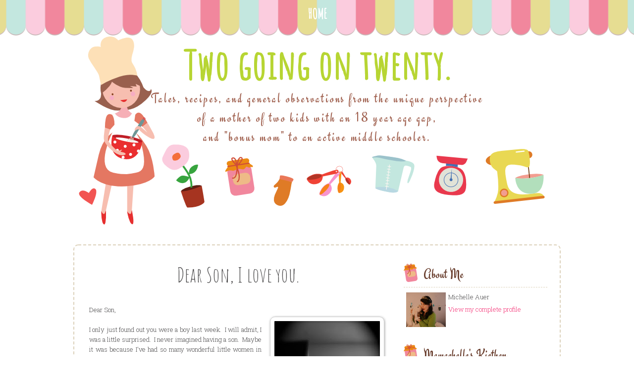

--- FILE ---
content_type: text/html; charset=UTF-8
request_url: http://www.mamachelle.com/2012/05/dear-son-i-love-you.html
body_size: 28154
content:
<!DOCTYPE html>
<html dir='ltr' xmlns='http://www.w3.org/1999/xhtml' xmlns:b='http://www.google.com/2005/gml/b' xmlns:data='http://www.google.com/2005/gml/data' xmlns:expr='http://www.google.com/2005/gml/expr'>
<head>
<link href='https://www.blogger.com/static/v1/widgets/2944754296-widget_css_bundle.css' rel='stylesheet' type='text/css'/>
<link href='http://fonts.googleapis.com/css?family=Amatic+SC' rel='stylesheet' type='text/css'/>
<link href='http://fonts.googleapis.com/css?family=Roboto+Slab:300' rel='stylesheet' type='text/css'/>
<link href='http://fonts.googleapis.com/css?family=Engagement' rel='stylesheet' type='text/css'/>
<meta content='text/html; charset=UTF-8' http-equiv='Content-Type'/>
<meta content='blogger' name='generator'/>
<link href='http://www.mamachelle.com/favicon.ico' rel='icon' type='image/x-icon'/>
<link href='http://www.mamachelle.com/2012/05/dear-son-i-love-you.html' rel='canonical'/>
<link rel="alternate" type="application/atom+xml" title="Two going on twenty. - Atom" href="http://www.mamachelle.com/feeds/posts/default" />
<link rel="alternate" type="application/rss+xml" title="Two going on twenty. - RSS" href="http://www.mamachelle.com/feeds/posts/default?alt=rss" />
<link rel="service.post" type="application/atom+xml" title="Two going on twenty. - Atom" href="https://www.blogger.com/feeds/12363045/posts/default" />

<link rel="alternate" type="application/atom+xml" title="Two going on twenty. - Atom" href="http://www.mamachelle.com/feeds/80695278651009321/comments/default" />
<!--Can't find substitution for tag [blog.ieCssRetrofitLinks]-->
<link href='https://blogger.googleusercontent.com/img/b/R29vZ2xl/AVvXsEgtPmC12NrkKxQm6Mt3D39ISpTKefa_V_teBD89QQ7oTVAN2QyKhPUITmVTi6KqWUfjU9JaDqITt6dy-6PvTScbr4WRETIuHPvyvuB2I7bV60YngroNccBECiGYTFUZ7UJP2awn/s320/7150491289_35a7bc3279.jpg' rel='image_src'/>
<meta content='http://www.mamachelle.com/2012/05/dear-son-i-love-you.html' property='og:url'/>
<meta content='Dear Son, I love you.' property='og:title'/>
<meta content='Dear Son,    22 Weeks    I only just found out you were a boy last week.  I will admit, I was a little surprised.  I never imagined having a...' property='og:description'/>
<meta content='https://blogger.googleusercontent.com/img/b/R29vZ2xl/AVvXsEgtPmC12NrkKxQm6Mt3D39ISpTKefa_V_teBD89QQ7oTVAN2QyKhPUITmVTi6KqWUfjU9JaDqITt6dy-6PvTScbr4WRETIuHPvyvuB2I7bV60YngroNccBECiGYTFUZ7UJP2awn/w1200-h630-p-k-no-nu/7150491289_35a7bc3279.jpg' property='og:image'/>
<title>Two going on twenty.: Dear Son, I love you.</title>
<style id='page-skin-1' type='text/css'><!--
/*
-----------------------------------------------
Blogger Template
Baking Blog
Design: www.ipietoon.com
Feb 2015
----------------------------------------------- */
body {
background:#fff url(https://blogger.googleusercontent.com/img/b/R29vZ2xl/AVvXsEgL9dFS1K-A0iOFnr9jgxDDPileUgmdMb9qzJYG2wb6lLSAY07a0IBbuhgIFwz2Ao2liz5ck7EoQwkdB9NrXtespnM7eozJ-QSprEGATSn7Hfjmc4wsL6rOG1nudg_7vlfBdMBI2g/s1600/baking+blog+background.png) repeat-x top;
color: #4c4b4c;
font-size: 13px;
font-family: 'Roboto Slab', serif;
text-align: left;
margin: auto;
padding: 0;
}
#navbar-iframe {
height: 0px;
visibility: hidden;
display: none;
}
#wrap {
border:2px dashed #dcd1ba;
border-top-left-radius: 10px;
border-top-right-radius: 10px;
border-bottom-left-radius: 10px;
border-bottom-right-radius: 10px;
width: 980px;
margin: 30px auto 10px;
padding: 0px;
position: relative;
}
a, a:visited {
color: #f43376;
text-decoration: none;
}
a:hover {
color:#69b5b8;
text-decoration: none;
}
a img {
border-width: 0;
}
/* Header
-----------------------------------------------*/
#header-outer{
width: 100%;
height:400px;
color: #932b54;
margin:10px auto 0;
padding: 0;
overflow: hidden;
}
#header-wrapper {
background:url(https://blogger.googleusercontent.com/img/b/R29vZ2xl/AVvXsEhc-u3q5cydfG-bF68yv_1I3jK0dAlpL3L_GCXgKnUtx2yamr7_bcy6CPglb2ELrK-UTf53nKzqkjzdGRcS5R6MVufIWwz-ojRKFadNkEuVkicAPrLxG9fyrNnjLaXeSiN3KGo3TA/s1600/baking+blog+header.png) no-repeat bottom center;
width: 980px;
height:400px;
color: #2e937a;
margin: 0px auto 0;
overflow: hidden;
}
#header-inner {
margin-left: auto;
margin-right: auto;
}
#header {
margin: auto;
text-align: left;
}
#header h1 {
margin:20px 0px 0px 0px;
padding:0px 0px 0px 0px;
font-family: 'Amatic SC', cursive;
font-size: 80px;
text-align : center;
line-height:1.2em;
text-transform:titlecase;
letter-spacing:.025em;
color:#fd6e8a;
}
#header a {
font-family: 'Amatic SC', cursive;
text-decoration:none;
color:#b7d533;
}
#header a:hover {
}
#header .description {
margin:0px 0 0;
padding:0px 0px 0px 0px;
letter-spacing:.1em;
text-align : center;
line-height: 1.4em;
color:#a36655;
font-family: 'Engagement', cursive;
font-size:28px;
}
#header img {
margin:auto;
float:center;
}
/* Navigation Menu
------------------------------------------------------*/
#NavbarMenu {
width: 100%;
height:54px;
font-size: 28px;
color: #fff;
font-weight: normal;
margin: auto;
padding:0px;
text-align:center;
font-family: 'Amatic SC', cursive;
}
#nav {
width: 980px;
margin: 0 auto 0;
padding: 0px 20px 0px;
/* border-top:1px dashed #dcd1ba;
border-bottom:1px dashed #dcd1ba; */
text-align:center;
}
#nav ul {
list-style: none;
margin: 0 auto 0;
padding: 0;
text-align:center;
display:inline;
}
#nav li {
list-style: none;
margin: 0 auto 0;
padding: 0;
display:inline;
}
#nav li a, #nav li a:link, #nav li a:visited {
display:inline-block;
font-weight: bold;
text-transform: uppercase;
margin: 0 auto 0;
padding:10px 10px;
color:#fff;
}
#nav li a:hover, #nav li a:active {
color:#69b5b8;
margin: 0;
padding:10px 10px;
text-decoration: none;
font-weight: bold;
}
/*Wrapper
---------------------------------*/
#outer-wrapper {
width: 940px;
padding:20px;
margin:0 auto 0;
line-height: 18px;
}
#content-wrapper {
margin:0 auto 0;
padding:0px;
line-height: 18px;
}
#main-wrapper {
width:600px;
float: left;
margin: left;
padding: 0px 10px 0px 10px;
}
#sidebar-wrapper-top {
width: 300px;
margin: right;
padding: 0;
float: right;
font-size: 13px!important;
line-height: 1.4em;
text-align:justify;
word-wrap: break-word; /* fix for long text breaking sidebar float in IE */
overflow: hidden;      /* fix for long non-text content breaking IE sidebar float */
}
#sidebar-wrapper-right {
width: 150px;
margin: auto;
padding: 0;
float: right;
font-size: 13px!important;
line-height: 1.5em;
text-align:justify;
word-wrap: break-word; /* fix for long text breaking sidebar float in IE */
overflow: hidden;      /* fix for long non-text content breaking IE sidebar float */
}
#sidebar-wrapper-left {
width: 150px;
margin: auto;
padding: 0;
float: right;
font-size: 13px!important;
line-height: 1.5em;
text-align:justify;
word-wrap: break-word; /* fix for long text breaking sidebar float in IE */
overflow: hidden;      /* fix for long non-text content breaking IE sidebar float */
}
#sidebar-wrapper-left h2, #sidebar-wrapper-right h2, #sidebar-wrapper-top h2 {
background:url(https://blogger.googleusercontent.com/img/b/R29vZ2xl/AVvXsEhHS7-Sse1_tbIRuWpV8mSnHj_DLqXtgnmr16QejkKiy1eo1UgwBNSdpei3q5C83ay9oZj0KBNRcuPIrLiduFJgsKh4e2epKusfzONFv50gHggclGaBLGalm85bmmYViKAmnefxpQ/s1600/sidebar+title+bg.png) no-repeat left center;
color:#6a3f2f;
border-bottom:1px dashed #dcd1ba;
font-family: 'Engagement', cursive;
font-size:28px;
text-transform:titlecase;
font-weight:normal;
padding: 10px 0px 5px 40px;
line-height:1.5em;
margin: 0px auto 10px;
text-align:left;
}
.sidebar, .sidebar2, .sidebar3 {
margin: 2px 0px;
padding: 0px;
}
.sidebar ul, .sidebar2 ul, .sidebar3 ul {
list-style:none;
margin:2px 0px;
padding: 0px;
}
.sidebar li, .sidebar2 li, .sidebar3 li {
margin: 1px 0px;
padding: 2px;
}
.sidebar .widget, .sidebar2 .widget, .sidebar3 .widget {
margin-bottom:10px;
padding:5px;
}
.main .widget {
margin: 0px;
padding: 0px;
}
.main .Blog {
padding: 10px 15px;
margin: 0px;
}
/*Post
-------------------------------------------------*/
h2.date-header {
margin: 1.5em 0 .5em;
display: none;
}
.post {
margin-bottom:10px;
padding: 0px;
overflow:hidden;
width:600px;
}
.post h3 {
font-family: 'Amatic SC', cursive;
font-size: 42px;
font-weight: normal;
margin: 5px auto;
line-height:1.6em;
text-align:center;
padding-bottom:0px;
}
.post h3 a, .post h3 a:visited {
color: #774e28;
font-family: 'Amatic SC', cursive;
font-size: 42px;
font-weight: normal;
margin: auto;
padding: 0;
}
.post h3 a:hover {
color:#b7d553;
text-decoration: none;
}
.post-body {
text-align:justify;
margin: 1em 0 .75em;
line-height: 1.6em;
}
.post-header {
margin: .1em 0 .75em 0px;
padding:5px;
letter-spacing:.05em;
line-height: 1.4em;
display:block;
text-align:center;
}
.post-footer a{
font-size:10px;
}
.post-footer {
font-size:10px;
font-style:italic;
margin: .75em 0 .75em 0px;
padding:5px;
letter-spacing:.05em;
line-height: 1.4em;
display:block;
border-top:1px dashed #dcd1ba;
border-bottom:1px dashed #dcd1ba;
}
.comment-link {
padding-left: 5px;
font-size:11px;
}
.labels {
padding-left: 0px;
font-size:11px;
}
.author {
padding-left: 0px;
font-size:11px;
}
.timestamp {
padding-left: 5px;
font-size:11px;
}
.post-body blockquote {
line-height: 1.3em;
}
.post-body img {
padding: 8px;
background: #fff;
border: 1px solid #ccc;
-moz-box-shadow: 1px 1px 5px rgba(0, 0, 0, .3);
-webkit-box-shadow: 1px 1px 5px rgba(0, 0, 0, .3);
-goog-ms-box-shadow: 1px 1px 5px rgba(0, 0, 0, .3);
box-shadow: 1px 1px 5px rgba(0, 0, 0, .3);
-moz-border-radius-bottomleft:0px;
-moz-border-radius-bottomright:0px;
-moz-border-radius-topleft:10px;
-moz-border-radius-topright:10px;
border-top-left-radius: 10px;
border-top-right-radius: 10px;
border-bottom-left-radius: 10px;
border-bottom-right-radius: 10px;
}
.post blockquote {
margin: 5px;
padding: 0px 20px 0 15px;
border-left: 4px solid #b9dce3;
}
.post blockquote p {
margin: 0;
padding: 0 0 0px;
}
/*Comments
----------------------------------------------*/
.comments {
float: left;
margin-bottom:10px;
padding: 0px;
overflow:hidden;
width:600px;
}
#comments h4 {
color: #fac121;
font-size: 16px;
font-weight: bold;
margin: 0 0 10px;
padding:20px 0px 20px 0px;
}
#comments-block {
float: left;
padding: 0;
margin: 0;
}
#comments-block .comment-author {
margin: 0em 0;
font-weight: bold;
}
#comments-block .comment-footer {
margin: -.25em 0 2em;
line-height: 1.4em;
letter-spacing: .1em;
border-bottom:1px solid #b9dce3;
}
#comments-block .comment-body p {
margin: 0 0 .75em;
}
.deleted-comment {
font-style: italic;
color: gray;
}
#blog-pager-newer-link {
float: left;
}
#blog-pager-older-link {
float: right;
}
#blog-pager {
text-align: center;
clear:both;
}
.feed-links {
clear: both;
line-height: 2.5em;
display:none;
}
.main .widget {
margin: 0 0 1.5em;
padding: 0 0 1.5em;
}
.main .Blog {
border-bottom-width: 0;
}
/*Footer
---------------------------------------------*/
#footer {
width: 920px;
clear: both;
margin: 0 auto 0;
padding-top:0px;
line-height: 1.6em;
letter-spacing: .1em;
text-align: center;
}
/*Credit
---------------------------------------------------*/
#credit-outer{
width: 100%;
margin: 0 auto 0px;
padding: 0;
overflow: hidden;
}
#credit {
margin:auto;
padding: 0px;
width: 980px;
font-size:12px;
clear: both;
font-weight: normal;
text-align:center;
}
#credit p {
margin: 0;
padding:15px 0px 20px;
}
#credit a,  .credit a:visited {
text-decoration: none;
font-size:12px;
}
#credit a:hover{
text-decoration: underline;
}
.avatar-image-container {
margin: .2em 0 0;
}
#PageList1 h2, #Pagelist2 h2{ display:none;}

--></style>
<!--[if IE]> <style type="text/css"> #menu li { position:static; } </style> <![endif]-->
<!--Internet Explorer Trancparency fix-->
<!--[if lt IE 8]> <script src="http://ie7-js.googlecode.com/svn/version/2.0(beta3)/IE8.js" type="text/javascript"></script> <![endif]-->
<link href='https://www.blogger.com/dyn-css/authorization.css?targetBlogID=12363045&amp;zx=8503b827-5f22-4c95-bf66-55d6599b1d48' media='none' onload='if(media!=&#39;all&#39;)media=&#39;all&#39;' rel='stylesheet'/><noscript><link href='https://www.blogger.com/dyn-css/authorization.css?targetBlogID=12363045&amp;zx=8503b827-5f22-4c95-bf66-55d6599b1d48' rel='stylesheet'/></noscript>
<meta name='google-adsense-platform-account' content='ca-host-pub-1556223355139109'/>
<meta name='google-adsense-platform-domain' content='blogspot.com'/>

<!-- data-ad-client=ca-pub-3373584610958468 -->

</head>
<body>
<div id='NavbarMenu'>
<div class='navbarleft'>
<div class='nav section' id='nav'><div class='widget PageList' data-version='1' id='PageList1'>
<h2>Pages</h2>
<div class='widget-content'>
<ul>
<li><a href='http://www.mamachelle.com/'>Home</a></li>
</ul>
<div class='clear'></div>
</div>
</div></div>
</div>
</div>
<div id='header-outer'>
<div id='header-wrapper'>
<div class='header section' id='header'><div class='widget Header' data-version='1' id='Header1'>
<div id='header-inner'>
<div class='titlewrapper'>
<h1 class='title'>
<a href='http://www.mamachelle.com/'>
Two going on twenty.
</a>
</h1>
</div>
<div class='descriptionwrapper'>
<p class='description'><span>Tales, recipes, and general observations from the unique perspective<br> 
of a mother of two kids with an 18 year age gap, <br>and "bonus mom" to an active middle schooler.<br>
</span></p>
</div>
</div>
</div></div>
</div>
</div>
<div id='wrap'>
<div id='outer-wrapper'><div id='wrap2'>
<div id='content-wrapper'>
<div id='crosscol-wrapper' style='text-align:center'>
<div class='crosscol no-items section' id='crosscol'></div>
</div>
<div id='main-wrapper'>
<div class='main section' id='main'><div class='widget Blog' data-version='1' id='Blog1'>
<div class='blog-posts hfeed'>
<!--Can't find substitution for tag [defaultAdStart]-->

          <div class="date-outer">
        
<h2 class='date-header'><span>Wednesday, May 09, 2012</span></h2>

          <div class="date-posts">
        
<div class='post-outer'>
<div class='post hentry' itemscope='itemscope' itemtype='http://schema.org/BlogPosting'>
<a name='80695278651009321'></a>
<h3 class='post-title entry-title' itemprop='name'>
Dear Son, I love you.
</h3>
<div class='post-header'>
<div class='post-header-line-1'>
</div>
</div>
<div class='post-body entry-content' id='post-body-80695278651009321' itemprop='articleBody'>
Dear Son,<br />
<table cellpadding="0" cellspacing="0" class="tr-caption-container" style="float: right; margin-left: 1em; text-align: right;"><tbody>
<tr><td style="text-align: center;"><a href="https://blogger.googleusercontent.com/img/b/R29vZ2xl/AVvXsEgtPmC12NrkKxQm6Mt3D39ISpTKefa_V_teBD89QQ7oTVAN2QyKhPUITmVTi6KqWUfjU9JaDqITt6dy-6PvTScbr4WRETIuHPvyvuB2I7bV60YngroNccBECiGYTFUZ7UJP2awn/s1600/7150491289_35a7bc3279.jpg" imageanchor="1" style="clear: right; margin-bottom: 1em; margin-left: auto; margin-right: auto;"><img border="0" height="320" src="https://blogger.googleusercontent.com/img/b/R29vZ2xl/AVvXsEgtPmC12NrkKxQm6Mt3D39ISpTKefa_V_teBD89QQ7oTVAN2QyKhPUITmVTi6KqWUfjU9JaDqITt6dy-6PvTScbr4WRETIuHPvyvuB2I7bV60YngroNccBECiGYTFUZ7UJP2awn/s320/7150491289_35a7bc3279.jpg" width="213" /></a></td></tr>
<tr><td class="tr-caption" style="text-align: center;">22 Weeks</td></tr>
</tbody></table>
<br />
I only just found out you were a boy last week.&nbsp; I will admit, I was a little surprised.&nbsp; I never imagined having a son.&nbsp; Maybe it was because I've had so many wonderful little women in my adult life, and never really any little boys.&nbsp; Sure, a few of my friends have amazing sons, but never anyone who lives nearby enough, or that I see often enough to where I feel like I was participating regularly in their son's lives. &nbsp;I grew up with brothers, but raising baby boys is a mystery to me. It's an adventure I am looking forward to more and more every day.<br />
<br />
I've been thinking a lot about the type of person you will be. Sure, there is all of the obvious stuff; will you have red hair and freckles like your dad, will you have grey eyes like your big sister, will you be super tall like my brothers... all of these things cross my mind when I imagine meeting you in a few months. <br />
<br />
You have two big sisters who are both very excited to meet you. &nbsp;Darian will probably seem like another parent to you as the age difference between her and you is about the same as the age difference between she and I. &nbsp;She really wanted you to be a boy, because she wants to call you "little bro" and wants to teach you about video games, and comics and all of the things that are typically considered "boy stuff" that she really enjoys. &nbsp;I have a feeling that your relationship with her will be a lot like mine with her. &nbsp;She and I grew up together, and we have a very Mother/sibling type dynamic between us. Of course, yours with her will be more sibling than mother. I just see how she is with Sylvia, and how she is like a little mother, always trying to give direction and keep her on track in a positive way that only a big sister can, I can only imagine she will be the same way with you. <br />
<br />
Then there is, Sylvia. &nbsp;She is much closer in age to you than Darian is. &nbsp;She can't wait to meet you. She asks me every week, "Is my little brother here yet?"<br />
We told her on her birthday about you. &nbsp;She was over the moon. &nbsp;She is super excited to be a big sister. &nbsp;She talks to you in my belly every time she sees me. &nbsp;She has already offered to help with everything and wants you to sleep in her room from the day we bring you home. <br />
I have a feeling she will also try to mother you quite a bit, like you are her own living doll. &nbsp;She will want to introduce you to Pokemon and play dress up with you. &nbsp;I think you two will have a lot of fun together.<br />
<br />
My little man surrounded by all of these little women. I'm hoping that having all of these females around you will help you become a sensitive man, who has a real compassion and understanding of the fairer sex as an adult. &nbsp;I don't worry too much about that though, because your Father is amazing, and sweet, and truly a compassionate person. &nbsp;If you turn out anything like him, I will be so proud.<br />
<br />
That is why I am giving you his name. &nbsp;I've never met a man in my whole life who is kinder or more understanding, or has taught me more about what it is to really be in love or to be loved, than your father. &nbsp;I could not think of any better tribute to him than to name you after him. &nbsp;So, when you get older, and ask why we decided to make you a Junior, I will tell you, it is because you were made out of the most real kind of love and your name is a tribute to that feeling and that connection that he and I have. <br />
<br />
I'm still kind of walking around in a daze because of you. &nbsp;I've wanted you for so long, and really thought that due to turns I've taken on the road in this life, I've allowed too much time to pass to ever have you be a reality, but here you are. &nbsp;I never expected I'd be having you, or that you were even a possibility. <br />
I've seen you in the ultrasounds and now I feel you kicking up a storm every day, even as I write this, you are making your presence known. &nbsp;You are this dream that is becoming a reality. <br />
Since I met your dad a few years ago, this whole life with him has felt a lot like that. &nbsp;I've never had so much happiness in my life as I have over this last few years. &nbsp;And you are the cherry on top. <br />
<br />
You have an extra special role in our family. &nbsp;You are the son that gives our home balance, so your dad is no longer outnumbered by little women. &nbsp;But more importantly, you are the brother and the son, the only person who is related to every single person in our house! &nbsp;We are a family created and bonded in love already, but you will be the blood bond that ties each of us to one another forever. &nbsp;You are the final puzzle&nbsp;piece&nbsp;that completes us and our home. &nbsp;You are our little miracle.<br />
<br />
I am less scared every day about the mystery of having a boy, but I am certain I will make mistakes as all parents do. &nbsp;If there were just one thing I would want you to know from now until always, is that you are wanted and that you are&nbsp;special&nbsp;and that you are so very loved already. <br />
<br />
Love,<br />
Mom<br />
<br />
<div style='clear: both;'></div>
</div>
<div class='post-footer'>
<div class='post-footer-line post-footer-line-1'>
Posted by
<span class='fn'>Michelle Auer</span>
<span class='post-timestamp'>
at
<a class='timestamp-link' href='http://www.mamachelle.com/2012/05/dear-son-i-love-you.html' itemprop='url' rel='bookmark' title='permanent link'><abbr class='published' itemprop='datePublished' title='2012-05-09T00:30:00-07:00'>12:30 AM</abbr></a>
</span>
<span class='post-comment-link'>
</span>
<span class='post-icons'>
<span class='item-action'>
<a href='https://www.blogger.com/email-post/12363045/80695278651009321' title='Email Post'>
<img alt='' class='icon-action' height='13' src='http://img1.blogblog.com/img/icon18_email.gif' width='18'/>
</a>
</span>
<span class='item-control blog-admin pid-344935495'>
<a href='https://www.blogger.com/post-edit.g?blogID=12363045&postID=80695278651009321&from=pencil' title='Edit Post'>
<img alt='' class='icon-action' height='18' src='http://img2.blogblog.com/img/icon18_edit_allbkg.gif' width='18'/>
</a>
</span>
</span>
<div class='post-share-buttons goog-inline-block'>
<a class='goog-inline-block share-button sb-email' href='https://www.blogger.com/share-post.g?blogID=12363045&postID=80695278651009321&target=email' target='_blank' title='Email This'><span class='share-button-link-text'>Email This</span></a><a class='goog-inline-block share-button sb-blog' href='https://www.blogger.com/share-post.g?blogID=12363045&postID=80695278651009321&target=blog' onclick='window.open(this.href, "_blank", "height=270,width=475"); return false;' target='_blank' title='BlogThis!'><span class='share-button-link-text'>BlogThis!</span></a><a class='goog-inline-block share-button sb-twitter' href='https://www.blogger.com/share-post.g?blogID=12363045&postID=80695278651009321&target=twitter' target='_blank' title='Share to X'><span class='share-button-link-text'>Share to X</span></a><a class='goog-inline-block share-button sb-facebook' href='https://www.blogger.com/share-post.g?blogID=12363045&postID=80695278651009321&target=facebook' onclick='window.open(this.href, "_blank", "height=430,width=640"); return false;' target='_blank' title='Share to Facebook'><span class='share-button-link-text'>Share to Facebook</span></a>
</div>
</div>
<div class='post-footer-line post-footer-line-2'><span class='post-labels'>
Labels:
<a href='http://www.mamachelle.com/search/label/22%20weeks%20pregnant' rel='tag'>22 weeks pregnant</a>,
<a href='http://www.mamachelle.com/search/label/baby' rel='tag'>baby</a>,
<a href='http://www.mamachelle.com/search/label/letter%20to%20son' rel='tag'>letter to son</a>,
<a href='http://www.mamachelle.com/search/label/pregnancy' rel='tag'>pregnancy</a>
</span>
</div>
<div class='post-footer-line post-footer-line-3'></div>
</div>
</div>
<div class='comments' id='comments'>
<a name='comments'></a>
<h4>
4
comments:
        
</h4>
<div id='Blog1_comments-block-wrapper'>
<dl class='avatar-comment-indent' id='comments-block'>
<dt class='comment-author ' id='c2200630544160809942'>
<a name='c2200630544160809942'></a>
<div class="avatar-image-container vcard"><span dir="ltr"><a href="https://www.blogger.com/profile/05456666344608454036" target="" rel="nofollow" onclick="" class="avatar-hovercard" id="av-2200630544160809942-05456666344608454036"><img src="https://resources.blogblog.com/img/blank.gif" width="35" height="35" class="delayLoad" style="display: none;" longdesc="//blogger.googleusercontent.com/img/b/R29vZ2xl/AVvXsEjlzTea7MqfLXYEovsTUmhBbKhY8hOYDTv61L0ve2c4NMZwKHfXjSZ6cyeFyDMJpSLFEnfzWlRc0mkoaw_u0FrFhQBpGGn_8RFOr6IJI5BFoDAkEoBHOcExbeosbmWshg/s45-c/10543.jpg" alt="" title="Mrs. Britty">

<noscript><img src="//blogger.googleusercontent.com/img/b/R29vZ2xl/AVvXsEjlzTea7MqfLXYEovsTUmhBbKhY8hOYDTv61L0ve2c4NMZwKHfXjSZ6cyeFyDMJpSLFEnfzWlRc0mkoaw_u0FrFhQBpGGn_8RFOr6IJI5BFoDAkEoBHOcExbeosbmWshg/s45-c/10543.jpg" width="35" height="35" class="photo" alt=""></noscript></a></span></div>
<a href='https://www.blogger.com/profile/05456666344608454036' rel='nofollow'>Mrs. Britty</a>
said...
</dt>
<dd class='comment-body' id='Blog1_cmt-2200630544160809942'>
<p>
Amazing, Michelle!!! You and your family are loved and blessed. :)
</p>
</dd>
<dd class='comment-footer'>
<span class='comment-timestamp'>
<a href='http://www.mamachelle.com/2012/05/dear-son-i-love-you.html?showComment=1336593914842#c2200630544160809942' title='comment permalink'>
1:05 PM
</a>
<span class='item-control blog-admin pid-1266545349'>
<a class='comment-delete' href='https://www.blogger.com/comment/delete/12363045/2200630544160809942' title='Delete Comment'>
<img src='//www.blogger.com/img/icon_delete13.gif'/>
</a>
</span>
</span>
</dd>
<dt class='comment-author ' id='c5928347746706735462'>
<a name='c5928347746706735462'></a>
<div class="avatar-image-container vcard"><span dir="ltr"><a href="https://www.blogger.com/profile/10439499755855271900" target="" rel="nofollow" onclick="" class="avatar-hovercard" id="av-5928347746706735462-10439499755855271900"><img src="https://resources.blogblog.com/img/blank.gif" width="35" height="35" class="delayLoad" style="display: none;" longdesc="//blogger.googleusercontent.com/img/b/R29vZ2xl/AVvXsEggyJMApWpmal0uRRfjxRNydKSTdWELO4rsXLdoLGGsfvHcWO9s5DuukUqlhsAPQJg2o7PPQtQ9es_hdANryX2-AKk6KJzP8kgCvdFIe5WYQZqwHfhOEKc72M98ptUAIQ/s45-c/574870_2104108577887_1700679620_1109916_1914007153_n.jpg" alt="" title="phoebe marie">

<noscript><img src="//blogger.googleusercontent.com/img/b/R29vZ2xl/AVvXsEggyJMApWpmal0uRRfjxRNydKSTdWELO4rsXLdoLGGsfvHcWO9s5DuukUqlhsAPQJg2o7PPQtQ9es_hdANryX2-AKk6KJzP8kgCvdFIe5WYQZqwHfhOEKc72M98ptUAIQ/s45-c/574870_2104108577887_1700679620_1109916_1914007153_n.jpg" width="35" height="35" class="photo" alt=""></noscript></a></span></div>
<a href='https://www.blogger.com/profile/10439499755855271900' rel='nofollow'>phoebe marie</a>
said...
</dt>
<dd class='comment-body' id='Blog1_cmt-5928347746706735462'>
<p>
Might have shed a little tear reading this.  So beautiful.  So happy for you.
</p>
</dd>
<dd class='comment-footer'>
<span class='comment-timestamp'>
<a href='http://www.mamachelle.com/2012/05/dear-son-i-love-you.html?showComment=1336613068970#c5928347746706735462' title='comment permalink'>
6:24 PM
</a>
<span class='item-control blog-admin pid-779166469'>
<a class='comment-delete' href='https://www.blogger.com/comment/delete/12363045/5928347746706735462' title='Delete Comment'>
<img src='//www.blogger.com/img/icon_delete13.gif'/>
</a>
</span>
</span>
</dd>
<dt class='comment-author blog-author' id='c1390005927536294408'>
<a name='c1390005927536294408'></a>
<div class="avatar-image-container vcard"><span dir="ltr"><a href="https://www.blogger.com/profile/00782155348130571381" target="" rel="nofollow" onclick="" class="avatar-hovercard" id="av-1390005927536294408-00782155348130571381"><img src="https://resources.blogblog.com/img/blank.gif" width="35" height="35" class="delayLoad" style="display: none;" longdesc="//blogger.googleusercontent.com/img/b/R29vZ2xl/AVvXsEh8wA4cdW4Ngt2qALS6YQhC0NC48bpAnlQF798TIlvO5L9zxZYE7lWHMbBbenYXSxIzWC8g6Ydxp2gvES88T2fyXvc8eu9RUXBBWZkTTWQ6WCfos-GGYMJ20-umQyzcbw/s45-c/frog+prince2.jpg" alt="" title="Michelle Auer">

<noscript><img src="//blogger.googleusercontent.com/img/b/R29vZ2xl/AVvXsEh8wA4cdW4Ngt2qALS6YQhC0NC48bpAnlQF798TIlvO5L9zxZYE7lWHMbBbenYXSxIzWC8g6Ydxp2gvES88T2fyXvc8eu9RUXBBWZkTTWQ6WCfos-GGYMJ20-umQyzcbw/s45-c/frog+prince2.jpg" width="35" height="35" class="photo" alt=""></noscript></a></span></div>
<a href='https://www.blogger.com/profile/00782155348130571381' rel='nofollow'>Michelle Auer</a>
said...
</dt>
<dd class='comment-body' id='Blog1_cmt-1390005927536294408'>
<p>
Thanks ladies! We are so happy!
</p>
</dd>
<dd class='comment-footer'>
<span class='comment-timestamp'>
<a href='http://www.mamachelle.com/2012/05/dear-son-i-love-you.html?showComment=1336671652131#c1390005927536294408' title='comment permalink'>
10:40 AM
</a>
<span class='item-control blog-admin pid-344935495'>
<a class='comment-delete' href='https://www.blogger.com/comment/delete/12363045/1390005927536294408' title='Delete Comment'>
<img src='//www.blogger.com/img/icon_delete13.gif'/>
</a>
</span>
</span>
</dd>
<dt class='comment-author ' id='c6339881824975799378'>
<a name='c6339881824975799378'></a>
<div class="avatar-image-container avatar-stock"><span dir="ltr"><a href="https://www.blogger.com/profile/11640105071061963786" target="" rel="nofollow" onclick="" class="avatar-hovercard" id="av-6339881824975799378-11640105071061963786"><img src="//www.blogger.com/img/blogger_logo_round_35.png" width="35" height="35" alt="" title="L. Wood">

</a></span></div>
<a href='https://www.blogger.com/profile/11640105071061963786' rel='nofollow'>L. Wood</a>
said...
</dt>
<dd class='comment-body' id='Blog1_cmt-6339881824975799378'>
<p>
teary
</p>
</dd>
<dd class='comment-footer'>
<span class='comment-timestamp'>
<a href='http://www.mamachelle.com/2012/05/dear-son-i-love-you.html?showComment=1406266358860#c6339881824975799378' title='comment permalink'>
10:32 PM
</a>
<span class='item-control blog-admin pid-102662929'>
<a class='comment-delete' href='https://www.blogger.com/comment/delete/12363045/6339881824975799378' title='Delete Comment'>
<img src='//www.blogger.com/img/icon_delete13.gif'/>
</a>
</span>
</span>
</dd>
</dl>
</div>
<p class='comment-footer'>
<a href='https://www.blogger.com/comment/fullpage/post/12363045/80695278651009321' onclick='javascript:window.open(this.href, "bloggerPopup", "toolbar=0,location=0,statusbar=1,menubar=0,scrollbars=yes,width=640,height=500"); return false;'>Post a Comment</a>
</p>
<div id='backlinks-container'>
<div id='Blog1_backlinks-container'>
</div>
</div>
</div>
</div>

        </div></div>
      
<!--Can't find substitution for tag [adEnd]-->
</div>
<div class='blog-pager' id='blog-pager'>
<span id='blog-pager-newer-link'>
<a class='blog-pager-newer-link' href='http://www.mamachelle.com/2012/05/hunger.html' id='Blog1_blog-pager-newer-link' title='Newer Post'>Newer Post</a>
</span>
<span id='blog-pager-older-link'>
<a class='blog-pager-older-link' href='http://www.mamachelle.com/2012/04/sean-patrick.html' id='Blog1_blog-pager-older-link' title='Older Post'>Older Post</a>
</span>
<a class='home-link' href='http://www.mamachelle.com/'>Home</a>
</div>
<div class='clear'></div>
<div class='post-feeds'>
<div class='feed-links'>
Subscribe to:
<a class='feed-link' href='http://www.mamachelle.com/feeds/80695278651009321/comments/default' target='_blank' type='application/atom+xml'>Post Comments (Atom)</a>
</div>
</div>
</div><div class='widget HTML' data-version='1' id='HTML2'>
<div class='widget-content'>
<!-- Site Meter -->
<script src="http://s30.sitemeter.com/js/counter.js?site=s30lilblackcat" type="text/javascript">
</script>
<noscript>
<a href="http://s30.sitemeter.com/stats.asp?site=s30lilblackcat" target="_top">
<img border="0" alt="Site Meter" src="http://s30.sitemeter.com/meter.asp?site=s30lilblackcat"/></a>
</noscript>
<!-- Copyright (c)2006 Site Meter -->
</div>
<div class='clear'></div>
</div></div>
</div>
<!-- Sidebar -->
<div id='sidebar-wrapper-top'>
<div class='sidebar3 section' id='sidebar3'><div class='widget Profile' data-version='1' id='Profile1'>
<H2>About Me</H2>
<div class='widget-content'>
<A href='https://www.blogger.com/profile/00782155348130571381'><IMG alt='My Photo' class='profile-img' height='70' src='//blogger.googleusercontent.com/img/b/R29vZ2xl/AVvXsEh8wA4cdW4Ngt2qALS6YQhC0NC48bpAnlQF798TIlvO5L9zxZYE7lWHMbBbenYXSxIzWC8g6Ydxp2gvES88T2fyXvc8eu9RUXBBWZkTTWQ6WCfos-GGYMJ20-umQyzcbw/s129/frog+prince2.jpg' width='80'></IMG></A>
<DL class='profile-datablock'>
<DT class='profile-data'>Michelle Auer</DT>
</DL>
<A class='profile-link' href='https://www.blogger.com/profile/00782155348130571381'>View my complete profile</A>
<div class='clear'></div>
</div>
</div><div class='widget Text' data-version='1' id='Text1'>
<h2 class='title'>Mamachelle's Kicthen</h2>
<div class='widget-content'>
<span style="background-color: white; letter-spacing: 2.8px; line-height: 39.2px; text-align: center;font-family:&quot;;font-size:28px;color:#a36655;">Tales, recipes, and general observations from the unique perspective of a mother of two kids with an 18 year age gap, and step mother to an active middle schooler. In the world of parenting, pre and post the internet age, I've pretty much seen it all and don't mind sharing what I've learned.</span>
</div>
<div class='clear'></div>
</div><div class='widget BlogSearch' data-version='1' id='BlogSearch1'>
<h2 class='title'>Search This Blog</h2>
<div class='widget-content'>
<div id='BlogSearch1_form'>
<form action='http://www.mamachelle.com/search' class='gsc-search-box' target='_top'>
<table cellpadding='0' cellspacing='0' class='gsc-search-box'>
<tbody>
<tr>
<td class='gsc-input'>
<input autocomplete='off' class='gsc-input' name='q' size='10' title='search' type='text' value=''/>
</td>
<td class='gsc-search-button'>
<input class='gsc-search-button' title='search' type='submit' value='Search'/>
</td>
</tr>
</tbody>
</table>
</form>
</div>
</div>
<div class='clear'></div>
</div><div class='widget BlogArchive' data-version='1' id='BlogArchive1'>
<h2>Blog Archive</h2>
<div class='widget-content'>
<div id='ArchiveList'>
<div id='BlogArchive1_ArchiveList'>
<ul class='hierarchy'>
<li class='archivedate collapsed'>
<a class='toggle' href='javascript:void(0)'>
<span class='zippy'>

          &#9658;&#160;
        
</span>
</a>
<a class='post-count-link' href='http://www.mamachelle.com/2018/'>2018</a>
<span class='post-count' dir='ltr'>(1)</span>
<ul class='hierarchy'>
<li class='archivedate collapsed'>
<a class='toggle' href='javascript:void(0)'>
<span class='zippy'>

          &#9658;&#160;
        
</span>
</a>
<a class='post-count-link' href='http://www.mamachelle.com/2018_01_21_archive.html'>01/21 - 01/28</a>
<span class='post-count' dir='ltr'>(1)</span>
</li>
</ul>
</li>
</ul>
<ul class='hierarchy'>
<li class='archivedate collapsed'>
<a class='toggle' href='javascript:void(0)'>
<span class='zippy'>

          &#9658;&#160;
        
</span>
</a>
<a class='post-count-link' href='http://www.mamachelle.com/2017/'>2017</a>
<span class='post-count' dir='ltr'>(2)</span>
<ul class='hierarchy'>
<li class='archivedate collapsed'>
<a class='toggle' href='javascript:void(0)'>
<span class='zippy'>

          &#9658;&#160;
        
</span>
</a>
<a class='post-count-link' href='http://www.mamachelle.com/2017_05_14_archive.html'>05/14 - 05/21</a>
<span class='post-count' dir='ltr'>(1)</span>
</li>
</ul>
<ul class='hierarchy'>
<li class='archivedate collapsed'>
<a class='toggle' href='javascript:void(0)'>
<span class='zippy'>

          &#9658;&#160;
        
</span>
</a>
<a class='post-count-link' href='http://www.mamachelle.com/2017_03_12_archive.html'>03/12 - 03/19</a>
<span class='post-count' dir='ltr'>(1)</span>
</li>
</ul>
</li>
</ul>
<ul class='hierarchy'>
<li class='archivedate collapsed'>
<a class='toggle' href='javascript:void(0)'>
<span class='zippy'>

          &#9658;&#160;
        
</span>
</a>
<a class='post-count-link' href='http://www.mamachelle.com/2016/'>2016</a>
<span class='post-count' dir='ltr'>(3)</span>
<ul class='hierarchy'>
<li class='archivedate collapsed'>
<a class='toggle' href='javascript:void(0)'>
<span class='zippy'>

          &#9658;&#160;
        
</span>
</a>
<a class='post-count-link' href='http://www.mamachelle.com/2016_08_14_archive.html'>08/14 - 08/21</a>
<span class='post-count' dir='ltr'>(1)</span>
</li>
</ul>
<ul class='hierarchy'>
<li class='archivedate collapsed'>
<a class='toggle' href='javascript:void(0)'>
<span class='zippy'>

          &#9658;&#160;
        
</span>
</a>
<a class='post-count-link' href='http://www.mamachelle.com/2016_07_31_archive.html'>07/31 - 08/07</a>
<span class='post-count' dir='ltr'>(1)</span>
</li>
</ul>
<ul class='hierarchy'>
<li class='archivedate collapsed'>
<a class='toggle' href='javascript:void(0)'>
<span class='zippy'>

          &#9658;&#160;
        
</span>
</a>
<a class='post-count-link' href='http://www.mamachelle.com/2016_03_13_archive.html'>03/13 - 03/20</a>
<span class='post-count' dir='ltr'>(1)</span>
</li>
</ul>
</li>
</ul>
<ul class='hierarchy'>
<li class='archivedate collapsed'>
<a class='toggle' href='javascript:void(0)'>
<span class='zippy'>

          &#9658;&#160;
        
</span>
</a>
<a class='post-count-link' href='http://www.mamachelle.com/2015/'>2015</a>
<span class='post-count' dir='ltr'>(18)</span>
<ul class='hierarchy'>
<li class='archivedate collapsed'>
<a class='toggle' href='javascript:void(0)'>
<span class='zippy'>

          &#9658;&#160;
        
</span>
</a>
<a class='post-count-link' href='http://www.mamachelle.com/2015_11_22_archive.html'>11/22 - 11/29</a>
<span class='post-count' dir='ltr'>(1)</span>
</li>
</ul>
<ul class='hierarchy'>
<li class='archivedate collapsed'>
<a class='toggle' href='javascript:void(0)'>
<span class='zippy'>

          &#9658;&#160;
        
</span>
</a>
<a class='post-count-link' href='http://www.mamachelle.com/2015_09_13_archive.html'>09/13 - 09/20</a>
<span class='post-count' dir='ltr'>(1)</span>
</li>
</ul>
<ul class='hierarchy'>
<li class='archivedate collapsed'>
<a class='toggle' href='javascript:void(0)'>
<span class='zippy'>

          &#9658;&#160;
        
</span>
</a>
<a class='post-count-link' href='http://www.mamachelle.com/2015_06_28_archive.html'>06/28 - 07/05</a>
<span class='post-count' dir='ltr'>(1)</span>
</li>
</ul>
<ul class='hierarchy'>
<li class='archivedate collapsed'>
<a class='toggle' href='javascript:void(0)'>
<span class='zippy'>

          &#9658;&#160;
        
</span>
</a>
<a class='post-count-link' href='http://www.mamachelle.com/2015_05_31_archive.html'>05/31 - 06/07</a>
<span class='post-count' dir='ltr'>(2)</span>
</li>
</ul>
<ul class='hierarchy'>
<li class='archivedate collapsed'>
<a class='toggle' href='javascript:void(0)'>
<span class='zippy'>

          &#9658;&#160;
        
</span>
</a>
<a class='post-count-link' href='http://www.mamachelle.com/2015_05_24_archive.html'>05/24 - 05/31</a>
<span class='post-count' dir='ltr'>(1)</span>
</li>
</ul>
<ul class='hierarchy'>
<li class='archivedate collapsed'>
<a class='toggle' href='javascript:void(0)'>
<span class='zippy'>

          &#9658;&#160;
        
</span>
</a>
<a class='post-count-link' href='http://www.mamachelle.com/2015_05_10_archive.html'>05/10 - 05/17</a>
<span class='post-count' dir='ltr'>(1)</span>
</li>
</ul>
<ul class='hierarchy'>
<li class='archivedate collapsed'>
<a class='toggle' href='javascript:void(0)'>
<span class='zippy'>

          &#9658;&#160;
        
</span>
</a>
<a class='post-count-link' href='http://www.mamachelle.com/2015_05_03_archive.html'>05/03 - 05/10</a>
<span class='post-count' dir='ltr'>(1)</span>
</li>
</ul>
<ul class='hierarchy'>
<li class='archivedate collapsed'>
<a class='toggle' href='javascript:void(0)'>
<span class='zippy'>

          &#9658;&#160;
        
</span>
</a>
<a class='post-count-link' href='http://www.mamachelle.com/2015_04_26_archive.html'>04/26 - 05/03</a>
<span class='post-count' dir='ltr'>(2)</span>
</li>
</ul>
<ul class='hierarchy'>
<li class='archivedate collapsed'>
<a class='toggle' href='javascript:void(0)'>
<span class='zippy'>

          &#9658;&#160;
        
</span>
</a>
<a class='post-count-link' href='http://www.mamachelle.com/2015_04_19_archive.html'>04/19 - 04/26</a>
<span class='post-count' dir='ltr'>(1)</span>
</li>
</ul>
<ul class='hierarchy'>
<li class='archivedate collapsed'>
<a class='toggle' href='javascript:void(0)'>
<span class='zippy'>

          &#9658;&#160;
        
</span>
</a>
<a class='post-count-link' href='http://www.mamachelle.com/2015_04_12_archive.html'>04/12 - 04/19</a>
<span class='post-count' dir='ltr'>(1)</span>
</li>
</ul>
<ul class='hierarchy'>
<li class='archivedate collapsed'>
<a class='toggle' href='javascript:void(0)'>
<span class='zippy'>

          &#9658;&#160;
        
</span>
</a>
<a class='post-count-link' href='http://www.mamachelle.com/2015_03_29_archive.html'>03/29 - 04/05</a>
<span class='post-count' dir='ltr'>(1)</span>
</li>
</ul>
<ul class='hierarchy'>
<li class='archivedate collapsed'>
<a class='toggle' href='javascript:void(0)'>
<span class='zippy'>

          &#9658;&#160;
        
</span>
</a>
<a class='post-count-link' href='http://www.mamachelle.com/2015_02_22_archive.html'>02/22 - 03/01</a>
<span class='post-count' dir='ltr'>(1)</span>
</li>
</ul>
<ul class='hierarchy'>
<li class='archivedate collapsed'>
<a class='toggle' href='javascript:void(0)'>
<span class='zippy'>

          &#9658;&#160;
        
</span>
</a>
<a class='post-count-link' href='http://www.mamachelle.com/2015_02_15_archive.html'>02/15 - 02/22</a>
<span class='post-count' dir='ltr'>(4)</span>
</li>
</ul>
</li>
</ul>
<ul class='hierarchy'>
<li class='archivedate collapsed'>
<a class='toggle' href='javascript:void(0)'>
<span class='zippy'>

          &#9658;&#160;
        
</span>
</a>
<a class='post-count-link' href='http://www.mamachelle.com/2014/'>2014</a>
<span class='post-count' dir='ltr'>(16)</span>
<ul class='hierarchy'>
<li class='archivedate collapsed'>
<a class='toggle' href='javascript:void(0)'>
<span class='zippy'>

          &#9658;&#160;
        
</span>
</a>
<a class='post-count-link' href='http://www.mamachelle.com/2014_10_26_archive.html'>10/26 - 11/02</a>
<span class='post-count' dir='ltr'>(1)</span>
</li>
</ul>
<ul class='hierarchy'>
<li class='archivedate collapsed'>
<a class='toggle' href='javascript:void(0)'>
<span class='zippy'>

          &#9658;&#160;
        
</span>
</a>
<a class='post-count-link' href='http://www.mamachelle.com/2014_09_21_archive.html'>09/21 - 09/28</a>
<span class='post-count' dir='ltr'>(1)</span>
</li>
</ul>
<ul class='hierarchy'>
<li class='archivedate collapsed'>
<a class='toggle' href='javascript:void(0)'>
<span class='zippy'>

          &#9658;&#160;
        
</span>
</a>
<a class='post-count-link' href='http://www.mamachelle.com/2014_07_13_archive.html'>07/13 - 07/20</a>
<span class='post-count' dir='ltr'>(1)</span>
</li>
</ul>
<ul class='hierarchy'>
<li class='archivedate collapsed'>
<a class='toggle' href='javascript:void(0)'>
<span class='zippy'>

          &#9658;&#160;
        
</span>
</a>
<a class='post-count-link' href='http://www.mamachelle.com/2014_06_22_archive.html'>06/22 - 06/29</a>
<span class='post-count' dir='ltr'>(1)</span>
</li>
</ul>
<ul class='hierarchy'>
<li class='archivedate collapsed'>
<a class='toggle' href='javascript:void(0)'>
<span class='zippy'>

          &#9658;&#160;
        
</span>
</a>
<a class='post-count-link' href='http://www.mamachelle.com/2014_06_15_archive.html'>06/15 - 06/22</a>
<span class='post-count' dir='ltr'>(1)</span>
</li>
</ul>
<ul class='hierarchy'>
<li class='archivedate collapsed'>
<a class='toggle' href='javascript:void(0)'>
<span class='zippy'>

          &#9658;&#160;
        
</span>
</a>
<a class='post-count-link' href='http://www.mamachelle.com/2014_06_08_archive.html'>06/08 - 06/15</a>
<span class='post-count' dir='ltr'>(3)</span>
</li>
</ul>
<ul class='hierarchy'>
<li class='archivedate collapsed'>
<a class='toggle' href='javascript:void(0)'>
<span class='zippy'>

          &#9658;&#160;
        
</span>
</a>
<a class='post-count-link' href='http://www.mamachelle.com/2014_06_01_archive.html'>06/01 - 06/08</a>
<span class='post-count' dir='ltr'>(1)</span>
</li>
</ul>
<ul class='hierarchy'>
<li class='archivedate collapsed'>
<a class='toggle' href='javascript:void(0)'>
<span class='zippy'>

          &#9658;&#160;
        
</span>
</a>
<a class='post-count-link' href='http://www.mamachelle.com/2014_05_25_archive.html'>05/25 - 06/01</a>
<span class='post-count' dir='ltr'>(1)</span>
</li>
</ul>
<ul class='hierarchy'>
<li class='archivedate collapsed'>
<a class='toggle' href='javascript:void(0)'>
<span class='zippy'>

          &#9658;&#160;
        
</span>
</a>
<a class='post-count-link' href='http://www.mamachelle.com/2014_03_16_archive.html'>03/16 - 03/23</a>
<span class='post-count' dir='ltr'>(1)</span>
</li>
</ul>
<ul class='hierarchy'>
<li class='archivedate collapsed'>
<a class='toggle' href='javascript:void(0)'>
<span class='zippy'>

          &#9658;&#160;
        
</span>
</a>
<a class='post-count-link' href='http://www.mamachelle.com/2014_02_23_archive.html'>02/23 - 03/02</a>
<span class='post-count' dir='ltr'>(1)</span>
</li>
</ul>
<ul class='hierarchy'>
<li class='archivedate collapsed'>
<a class='toggle' href='javascript:void(0)'>
<span class='zippy'>

          &#9658;&#160;
        
</span>
</a>
<a class='post-count-link' href='http://www.mamachelle.com/2014_02_16_archive.html'>02/16 - 02/23</a>
<span class='post-count' dir='ltr'>(1)</span>
</li>
</ul>
<ul class='hierarchy'>
<li class='archivedate collapsed'>
<a class='toggle' href='javascript:void(0)'>
<span class='zippy'>

          &#9658;&#160;
        
</span>
</a>
<a class='post-count-link' href='http://www.mamachelle.com/2014_02_09_archive.html'>02/09 - 02/16</a>
<span class='post-count' dir='ltr'>(1)</span>
</li>
</ul>
<ul class='hierarchy'>
<li class='archivedate collapsed'>
<a class='toggle' href='javascript:void(0)'>
<span class='zippy'>

          &#9658;&#160;
        
</span>
</a>
<a class='post-count-link' href='http://www.mamachelle.com/2014_01_05_archive.html'>01/05 - 01/12</a>
<span class='post-count' dir='ltr'>(2)</span>
</li>
</ul>
</li>
</ul>
<ul class='hierarchy'>
<li class='archivedate collapsed'>
<a class='toggle' href='javascript:void(0)'>
<span class='zippy'>

          &#9658;&#160;
        
</span>
</a>
<a class='post-count-link' href='http://www.mamachelle.com/2013/'>2013</a>
<span class='post-count' dir='ltr'>(12)</span>
<ul class='hierarchy'>
<li class='archivedate collapsed'>
<a class='toggle' href='javascript:void(0)'>
<span class='zippy'>

          &#9658;&#160;
        
</span>
</a>
<a class='post-count-link' href='http://www.mamachelle.com/2013_12_08_archive.html'>12/08 - 12/15</a>
<span class='post-count' dir='ltr'>(1)</span>
</li>
</ul>
<ul class='hierarchy'>
<li class='archivedate collapsed'>
<a class='toggle' href='javascript:void(0)'>
<span class='zippy'>

          &#9658;&#160;
        
</span>
</a>
<a class='post-count-link' href='http://www.mamachelle.com/2013_09_15_archive.html'>09/15 - 09/22</a>
<span class='post-count' dir='ltr'>(1)</span>
</li>
</ul>
<ul class='hierarchy'>
<li class='archivedate collapsed'>
<a class='toggle' href='javascript:void(0)'>
<span class='zippy'>

          &#9658;&#160;
        
</span>
</a>
<a class='post-count-link' href='http://www.mamachelle.com/2013_06_16_archive.html'>06/16 - 06/23</a>
<span class='post-count' dir='ltr'>(1)</span>
</li>
</ul>
<ul class='hierarchy'>
<li class='archivedate collapsed'>
<a class='toggle' href='javascript:void(0)'>
<span class='zippy'>

          &#9658;&#160;
        
</span>
</a>
<a class='post-count-link' href='http://www.mamachelle.com/2013_06_09_archive.html'>06/09 - 06/16</a>
<span class='post-count' dir='ltr'>(1)</span>
</li>
</ul>
<ul class='hierarchy'>
<li class='archivedate collapsed'>
<a class='toggle' href='javascript:void(0)'>
<span class='zippy'>

          &#9658;&#160;
        
</span>
</a>
<a class='post-count-link' href='http://www.mamachelle.com/2013_06_02_archive.html'>06/02 - 06/09</a>
<span class='post-count' dir='ltr'>(2)</span>
</li>
</ul>
<ul class='hierarchy'>
<li class='archivedate collapsed'>
<a class='toggle' href='javascript:void(0)'>
<span class='zippy'>

          &#9658;&#160;
        
</span>
</a>
<a class='post-count-link' href='http://www.mamachelle.com/2013_05_26_archive.html'>05/26 - 06/02</a>
<span class='post-count' dir='ltr'>(1)</span>
</li>
</ul>
<ul class='hierarchy'>
<li class='archivedate collapsed'>
<a class='toggle' href='javascript:void(0)'>
<span class='zippy'>

          &#9658;&#160;
        
</span>
</a>
<a class='post-count-link' href='http://www.mamachelle.com/2013_03_24_archive.html'>03/24 - 03/31</a>
<span class='post-count' dir='ltr'>(1)</span>
</li>
</ul>
<ul class='hierarchy'>
<li class='archivedate collapsed'>
<a class='toggle' href='javascript:void(0)'>
<span class='zippy'>

          &#9658;&#160;
        
</span>
</a>
<a class='post-count-link' href='http://www.mamachelle.com/2013_03_03_archive.html'>03/03 - 03/10</a>
<span class='post-count' dir='ltr'>(2)</span>
</li>
</ul>
<ul class='hierarchy'>
<li class='archivedate collapsed'>
<a class='toggle' href='javascript:void(0)'>
<span class='zippy'>

          &#9658;&#160;
        
</span>
</a>
<a class='post-count-link' href='http://www.mamachelle.com/2013_02_10_archive.html'>02/10 - 02/17</a>
<span class='post-count' dir='ltr'>(1)</span>
</li>
</ul>
<ul class='hierarchy'>
<li class='archivedate collapsed'>
<a class='toggle' href='javascript:void(0)'>
<span class='zippy'>

          &#9658;&#160;
        
</span>
</a>
<a class='post-count-link' href='http://www.mamachelle.com/2013_01_20_archive.html'>01/20 - 01/27</a>
<span class='post-count' dir='ltr'>(1)</span>
</li>
</ul>
</li>
</ul>
<ul class='hierarchy'>
<li class='archivedate expanded'>
<a class='toggle' href='javascript:void(0)'>
<span class='zippy toggle-open'>&#9660;&#160;</span>
</a>
<a class='post-count-link' href='http://www.mamachelle.com/2012/'>2012</a>
<span class='post-count' dir='ltr'>(33)</span>
<ul class='hierarchy'>
<li class='archivedate collapsed'>
<a class='toggle' href='javascript:void(0)'>
<span class='zippy'>

          &#9658;&#160;
        
</span>
</a>
<a class='post-count-link' href='http://www.mamachelle.com/2012_12_30_archive.html'>12/30 - 01/06</a>
<span class='post-count' dir='ltr'>(1)</span>
</li>
</ul>
<ul class='hierarchy'>
<li class='archivedate collapsed'>
<a class='toggle' href='javascript:void(0)'>
<span class='zippy'>

          &#9658;&#160;
        
</span>
</a>
<a class='post-count-link' href='http://www.mamachelle.com/2012_12_23_archive.html'>12/23 - 12/30</a>
<span class='post-count' dir='ltr'>(3)</span>
</li>
</ul>
<ul class='hierarchy'>
<li class='archivedate collapsed'>
<a class='toggle' href='javascript:void(0)'>
<span class='zippy'>

          &#9658;&#160;
        
</span>
</a>
<a class='post-count-link' href='http://www.mamachelle.com/2012_12_16_archive.html'>12/16 - 12/23</a>
<span class='post-count' dir='ltr'>(7)</span>
</li>
</ul>
<ul class='hierarchy'>
<li class='archivedate collapsed'>
<a class='toggle' href='javascript:void(0)'>
<span class='zippy'>

          &#9658;&#160;
        
</span>
</a>
<a class='post-count-link' href='http://www.mamachelle.com/2012_12_09_archive.html'>12/09 - 12/16</a>
<span class='post-count' dir='ltr'>(7)</span>
</li>
</ul>
<ul class='hierarchy'>
<li class='archivedate collapsed'>
<a class='toggle' href='javascript:void(0)'>
<span class='zippy'>

          &#9658;&#160;
        
</span>
</a>
<a class='post-count-link' href='http://www.mamachelle.com/2012_12_02_archive.html'>12/02 - 12/09</a>
<span class='post-count' dir='ltr'>(7)</span>
</li>
</ul>
<ul class='hierarchy'>
<li class='archivedate collapsed'>
<a class='toggle' href='javascript:void(0)'>
<span class='zippy'>

          &#9658;&#160;
        
</span>
</a>
<a class='post-count-link' href='http://www.mamachelle.com/2012_11_25_archive.html'>11/25 - 12/02</a>
<span class='post-count' dir='ltr'>(1)</span>
</li>
</ul>
<ul class='hierarchy'>
<li class='archivedate collapsed'>
<a class='toggle' href='javascript:void(0)'>
<span class='zippy'>

          &#9658;&#160;
        
</span>
</a>
<a class='post-count-link' href='http://www.mamachelle.com/2012_07_29_archive.html'>07/29 - 08/05</a>
<span class='post-count' dir='ltr'>(1)</span>
</li>
</ul>
<ul class='hierarchy'>
<li class='archivedate collapsed'>
<a class='toggle' href='javascript:void(0)'>
<span class='zippy'>

          &#9658;&#160;
        
</span>
</a>
<a class='post-count-link' href='http://www.mamachelle.com/2012_07_22_archive.html'>07/22 - 07/29</a>
<span class='post-count' dir='ltr'>(1)</span>
</li>
</ul>
<ul class='hierarchy'>
<li class='archivedate collapsed'>
<a class='toggle' href='javascript:void(0)'>
<span class='zippy'>

          &#9658;&#160;
        
</span>
</a>
<a class='post-count-link' href='http://www.mamachelle.com/2012_06_17_archive.html'>06/17 - 06/24</a>
<span class='post-count' dir='ltr'>(1)</span>
</li>
</ul>
<ul class='hierarchy'>
<li class='archivedate collapsed'>
<a class='toggle' href='javascript:void(0)'>
<span class='zippy'>

          &#9658;&#160;
        
</span>
</a>
<a class='post-count-link' href='http://www.mamachelle.com/2012_05_20_archive.html'>05/20 - 05/27</a>
<span class='post-count' dir='ltr'>(1)</span>
</li>
</ul>
<ul class='hierarchy'>
<li class='archivedate expanded'>
<a class='toggle' href='javascript:void(0)'>
<span class='zippy toggle-open'>&#9660;&#160;</span>
</a>
<a class='post-count-link' href='http://www.mamachelle.com/2012_05_06_archive.html'>05/06 - 05/13</a>
<span class='post-count' dir='ltr'>(1)</span>
<ul class='posts'>
<li><a href='http://www.mamachelle.com/2012/05/dear-son-i-love-you.html'>Dear Son, I love you.</a></li>
</ul>
</li>
</ul>
<ul class='hierarchy'>
<li class='archivedate collapsed'>
<a class='toggle' href='javascript:void(0)'>
<span class='zippy'>

          &#9658;&#160;
        
</span>
</a>
<a class='post-count-link' href='http://www.mamachelle.com/2012_04_22_archive.html'>04/22 - 04/29</a>
<span class='post-count' dir='ltr'>(1)</span>
</li>
</ul>
<ul class='hierarchy'>
<li class='archivedate collapsed'>
<a class='toggle' href='javascript:void(0)'>
<span class='zippy'>

          &#9658;&#160;
        
</span>
</a>
<a class='post-count-link' href='http://www.mamachelle.com/2012_01_01_archive.html'>01/01 - 01/08</a>
<span class='post-count' dir='ltr'>(1)</span>
</li>
</ul>
</li>
</ul>
<ul class='hierarchy'>
<li class='archivedate collapsed'>
<a class='toggle' href='javascript:void(0)'>
<span class='zippy'>

          &#9658;&#160;
        
</span>
</a>
<a class='post-count-link' href='http://www.mamachelle.com/2011/'>2011</a>
<span class='post-count' dir='ltr'>(5)</span>
<ul class='hierarchy'>
<li class='archivedate collapsed'>
<a class='toggle' href='javascript:void(0)'>
<span class='zippy'>

          &#9658;&#160;
        
</span>
</a>
<a class='post-count-link' href='http://www.mamachelle.com/2011_10_16_archive.html'>10/16 - 10/23</a>
<span class='post-count' dir='ltr'>(1)</span>
</li>
</ul>
<ul class='hierarchy'>
<li class='archivedate collapsed'>
<a class='toggle' href='javascript:void(0)'>
<span class='zippy'>

          &#9658;&#160;
        
</span>
</a>
<a class='post-count-link' href='http://www.mamachelle.com/2011_07_31_archive.html'>07/31 - 08/07</a>
<span class='post-count' dir='ltr'>(1)</span>
</li>
</ul>
<ul class='hierarchy'>
<li class='archivedate collapsed'>
<a class='toggle' href='javascript:void(0)'>
<span class='zippy'>

          &#9658;&#160;
        
</span>
</a>
<a class='post-count-link' href='http://www.mamachelle.com/2011_07_03_archive.html'>07/03 - 07/10</a>
<span class='post-count' dir='ltr'>(1)</span>
</li>
</ul>
<ul class='hierarchy'>
<li class='archivedate collapsed'>
<a class='toggle' href='javascript:void(0)'>
<span class='zippy'>

          &#9658;&#160;
        
</span>
</a>
<a class='post-count-link' href='http://www.mamachelle.com/2011_02_27_archive.html'>02/27 - 03/06</a>
<span class='post-count' dir='ltr'>(1)</span>
</li>
</ul>
<ul class='hierarchy'>
<li class='archivedate collapsed'>
<a class='toggle' href='javascript:void(0)'>
<span class='zippy'>

          &#9658;&#160;
        
</span>
</a>
<a class='post-count-link' href='http://www.mamachelle.com/2011_02_06_archive.html'>02/06 - 02/13</a>
<span class='post-count' dir='ltr'>(1)</span>
</li>
</ul>
</li>
</ul>
<ul class='hierarchy'>
<li class='archivedate collapsed'>
<a class='toggle' href='javascript:void(0)'>
<span class='zippy'>

          &#9658;&#160;
        
</span>
</a>
<a class='post-count-link' href='http://www.mamachelle.com/2010/'>2010</a>
<span class='post-count' dir='ltr'>(29)</span>
<ul class='hierarchy'>
<li class='archivedate collapsed'>
<a class='toggle' href='javascript:void(0)'>
<span class='zippy'>

          &#9658;&#160;
        
</span>
</a>
<a class='post-count-link' href='http://www.mamachelle.com/2010_12_26_archive.html'>12/26 - 01/02</a>
<span class='post-count' dir='ltr'>(1)</span>
</li>
</ul>
<ul class='hierarchy'>
<li class='archivedate collapsed'>
<a class='toggle' href='javascript:void(0)'>
<span class='zippy'>

          &#9658;&#160;
        
</span>
</a>
<a class='post-count-link' href='http://www.mamachelle.com/2010_12_19_archive.html'>12/19 - 12/26</a>
<span class='post-count' dir='ltr'>(1)</span>
</li>
</ul>
<ul class='hierarchy'>
<li class='archivedate collapsed'>
<a class='toggle' href='javascript:void(0)'>
<span class='zippy'>

          &#9658;&#160;
        
</span>
</a>
<a class='post-count-link' href='http://www.mamachelle.com/2010_11_07_archive.html'>11/07 - 11/14</a>
<span class='post-count' dir='ltr'>(1)</span>
</li>
</ul>
<ul class='hierarchy'>
<li class='archivedate collapsed'>
<a class='toggle' href='javascript:void(0)'>
<span class='zippy'>

          &#9658;&#160;
        
</span>
</a>
<a class='post-count-link' href='http://www.mamachelle.com/2010_10_17_archive.html'>10/17 - 10/24</a>
<span class='post-count' dir='ltr'>(1)</span>
</li>
</ul>
<ul class='hierarchy'>
<li class='archivedate collapsed'>
<a class='toggle' href='javascript:void(0)'>
<span class='zippy'>

          &#9658;&#160;
        
</span>
</a>
<a class='post-count-link' href='http://www.mamachelle.com/2010_10_10_archive.html'>10/10 - 10/17</a>
<span class='post-count' dir='ltr'>(3)</span>
</li>
</ul>
<ul class='hierarchy'>
<li class='archivedate collapsed'>
<a class='toggle' href='javascript:void(0)'>
<span class='zippy'>

          &#9658;&#160;
        
</span>
</a>
<a class='post-count-link' href='http://www.mamachelle.com/2010_08_29_archive.html'>08/29 - 09/05</a>
<span class='post-count' dir='ltr'>(1)</span>
</li>
</ul>
<ul class='hierarchy'>
<li class='archivedate collapsed'>
<a class='toggle' href='javascript:void(0)'>
<span class='zippy'>

          &#9658;&#160;
        
</span>
</a>
<a class='post-count-link' href='http://www.mamachelle.com/2010_08_22_archive.html'>08/22 - 08/29</a>
<span class='post-count' dir='ltr'>(2)</span>
</li>
</ul>
<ul class='hierarchy'>
<li class='archivedate collapsed'>
<a class='toggle' href='javascript:void(0)'>
<span class='zippy'>

          &#9658;&#160;
        
</span>
</a>
<a class='post-count-link' href='http://www.mamachelle.com/2010_06_27_archive.html'>06/27 - 07/04</a>
<span class='post-count' dir='ltr'>(1)</span>
</li>
</ul>
<ul class='hierarchy'>
<li class='archivedate collapsed'>
<a class='toggle' href='javascript:void(0)'>
<span class='zippy'>

          &#9658;&#160;
        
</span>
</a>
<a class='post-count-link' href='http://www.mamachelle.com/2010_06_06_archive.html'>06/06 - 06/13</a>
<span class='post-count' dir='ltr'>(1)</span>
</li>
</ul>
<ul class='hierarchy'>
<li class='archivedate collapsed'>
<a class='toggle' href='javascript:void(0)'>
<span class='zippy'>

          &#9658;&#160;
        
</span>
</a>
<a class='post-count-link' href='http://www.mamachelle.com/2010_05_09_archive.html'>05/09 - 05/16</a>
<span class='post-count' dir='ltr'>(2)</span>
</li>
</ul>
<ul class='hierarchy'>
<li class='archivedate collapsed'>
<a class='toggle' href='javascript:void(0)'>
<span class='zippy'>

          &#9658;&#160;
        
</span>
</a>
<a class='post-count-link' href='http://www.mamachelle.com/2010_05_02_archive.html'>05/02 - 05/09</a>
<span class='post-count' dir='ltr'>(2)</span>
</li>
</ul>
<ul class='hierarchy'>
<li class='archivedate collapsed'>
<a class='toggle' href='javascript:void(0)'>
<span class='zippy'>

          &#9658;&#160;
        
</span>
</a>
<a class='post-count-link' href='http://www.mamachelle.com/2010_04_25_archive.html'>04/25 - 05/02</a>
<span class='post-count' dir='ltr'>(2)</span>
</li>
</ul>
<ul class='hierarchy'>
<li class='archivedate collapsed'>
<a class='toggle' href='javascript:void(0)'>
<span class='zippy'>

          &#9658;&#160;
        
</span>
</a>
<a class='post-count-link' href='http://www.mamachelle.com/2010_03_21_archive.html'>03/21 - 03/28</a>
<span class='post-count' dir='ltr'>(1)</span>
</li>
</ul>
<ul class='hierarchy'>
<li class='archivedate collapsed'>
<a class='toggle' href='javascript:void(0)'>
<span class='zippy'>

          &#9658;&#160;
        
</span>
</a>
<a class='post-count-link' href='http://www.mamachelle.com/2010_03_07_archive.html'>03/07 - 03/14</a>
<span class='post-count' dir='ltr'>(1)</span>
</li>
</ul>
<ul class='hierarchy'>
<li class='archivedate collapsed'>
<a class='toggle' href='javascript:void(0)'>
<span class='zippy'>

          &#9658;&#160;
        
</span>
</a>
<a class='post-count-link' href='http://www.mamachelle.com/2010_02_21_archive.html'>02/21 - 02/28</a>
<span class='post-count' dir='ltr'>(2)</span>
</li>
</ul>
<ul class='hierarchy'>
<li class='archivedate collapsed'>
<a class='toggle' href='javascript:void(0)'>
<span class='zippy'>

          &#9658;&#160;
        
</span>
</a>
<a class='post-count-link' href='http://www.mamachelle.com/2010_02_14_archive.html'>02/14 - 02/21</a>
<span class='post-count' dir='ltr'>(1)</span>
</li>
</ul>
<ul class='hierarchy'>
<li class='archivedate collapsed'>
<a class='toggle' href='javascript:void(0)'>
<span class='zippy'>

          &#9658;&#160;
        
</span>
</a>
<a class='post-count-link' href='http://www.mamachelle.com/2010_01_17_archive.html'>01/17 - 01/24</a>
<span class='post-count' dir='ltr'>(1)</span>
</li>
</ul>
<ul class='hierarchy'>
<li class='archivedate collapsed'>
<a class='toggle' href='javascript:void(0)'>
<span class='zippy'>

          &#9658;&#160;
        
</span>
</a>
<a class='post-count-link' href='http://www.mamachelle.com/2010_01_03_archive.html'>01/03 - 01/10</a>
<span class='post-count' dir='ltr'>(5)</span>
</li>
</ul>
</li>
</ul>
<ul class='hierarchy'>
<li class='archivedate collapsed'>
<a class='toggle' href='javascript:void(0)'>
<span class='zippy'>

          &#9658;&#160;
        
</span>
</a>
<a class='post-count-link' href='http://www.mamachelle.com/2009/'>2009</a>
<span class='post-count' dir='ltr'>(52)</span>
<ul class='hierarchy'>
<li class='archivedate collapsed'>
<a class='toggle' href='javascript:void(0)'>
<span class='zippy'>

          &#9658;&#160;
        
</span>
</a>
<a class='post-count-link' href='http://www.mamachelle.com/2009_11_22_archive.html'>11/22 - 11/29</a>
<span class='post-count' dir='ltr'>(2)</span>
</li>
</ul>
<ul class='hierarchy'>
<li class='archivedate collapsed'>
<a class='toggle' href='javascript:void(0)'>
<span class='zippy'>

          &#9658;&#160;
        
</span>
</a>
<a class='post-count-link' href='http://www.mamachelle.com/2009_11_15_archive.html'>11/15 - 11/22</a>
<span class='post-count' dir='ltr'>(1)</span>
</li>
</ul>
<ul class='hierarchy'>
<li class='archivedate collapsed'>
<a class='toggle' href='javascript:void(0)'>
<span class='zippy'>

          &#9658;&#160;
        
</span>
</a>
<a class='post-count-link' href='http://www.mamachelle.com/2009_11_08_archive.html'>11/08 - 11/15</a>
<span class='post-count' dir='ltr'>(11)</span>
</li>
</ul>
<ul class='hierarchy'>
<li class='archivedate collapsed'>
<a class='toggle' href='javascript:void(0)'>
<span class='zippy'>

          &#9658;&#160;
        
</span>
</a>
<a class='post-count-link' href='http://www.mamachelle.com/2009_11_01_archive.html'>11/01 - 11/08</a>
<span class='post-count' dir='ltr'>(2)</span>
</li>
</ul>
<ul class='hierarchy'>
<li class='archivedate collapsed'>
<a class='toggle' href='javascript:void(0)'>
<span class='zippy'>

          &#9658;&#160;
        
</span>
</a>
<a class='post-count-link' href='http://www.mamachelle.com/2009_10_25_archive.html'>10/25 - 11/01</a>
<span class='post-count' dir='ltr'>(2)</span>
</li>
</ul>
<ul class='hierarchy'>
<li class='archivedate collapsed'>
<a class='toggle' href='javascript:void(0)'>
<span class='zippy'>

          &#9658;&#160;
        
</span>
</a>
<a class='post-count-link' href='http://www.mamachelle.com/2009_09_20_archive.html'>09/20 - 09/27</a>
<span class='post-count' dir='ltr'>(1)</span>
</li>
</ul>
<ul class='hierarchy'>
<li class='archivedate collapsed'>
<a class='toggle' href='javascript:void(0)'>
<span class='zippy'>

          &#9658;&#160;
        
</span>
</a>
<a class='post-count-link' href='http://www.mamachelle.com/2009_09_13_archive.html'>09/13 - 09/20</a>
<span class='post-count' dir='ltr'>(1)</span>
</li>
</ul>
<ul class='hierarchy'>
<li class='archivedate collapsed'>
<a class='toggle' href='javascript:void(0)'>
<span class='zippy'>

          &#9658;&#160;
        
</span>
</a>
<a class='post-count-link' href='http://www.mamachelle.com/2009_09_06_archive.html'>09/06 - 09/13</a>
<span class='post-count' dir='ltr'>(1)</span>
</li>
</ul>
<ul class='hierarchy'>
<li class='archivedate collapsed'>
<a class='toggle' href='javascript:void(0)'>
<span class='zippy'>

          &#9658;&#160;
        
</span>
</a>
<a class='post-count-link' href='http://www.mamachelle.com/2009_08_09_archive.html'>08/09 - 08/16</a>
<span class='post-count' dir='ltr'>(1)</span>
</li>
</ul>
<ul class='hierarchy'>
<li class='archivedate collapsed'>
<a class='toggle' href='javascript:void(0)'>
<span class='zippy'>

          &#9658;&#160;
        
</span>
</a>
<a class='post-count-link' href='http://www.mamachelle.com/2009_08_02_archive.html'>08/02 - 08/09</a>
<span class='post-count' dir='ltr'>(1)</span>
</li>
</ul>
<ul class='hierarchy'>
<li class='archivedate collapsed'>
<a class='toggle' href='javascript:void(0)'>
<span class='zippy'>

          &#9658;&#160;
        
</span>
</a>
<a class='post-count-link' href='http://www.mamachelle.com/2009_07_19_archive.html'>07/19 - 07/26</a>
<span class='post-count' dir='ltr'>(1)</span>
</li>
</ul>
<ul class='hierarchy'>
<li class='archivedate collapsed'>
<a class='toggle' href='javascript:void(0)'>
<span class='zippy'>

          &#9658;&#160;
        
</span>
</a>
<a class='post-count-link' href='http://www.mamachelle.com/2009_07_05_archive.html'>07/05 - 07/12</a>
<span class='post-count' dir='ltr'>(3)</span>
</li>
</ul>
<ul class='hierarchy'>
<li class='archivedate collapsed'>
<a class='toggle' href='javascript:void(0)'>
<span class='zippy'>

          &#9658;&#160;
        
</span>
</a>
<a class='post-count-link' href='http://www.mamachelle.com/2009_06_28_archive.html'>06/28 - 07/05</a>
<span class='post-count' dir='ltr'>(2)</span>
</li>
</ul>
<ul class='hierarchy'>
<li class='archivedate collapsed'>
<a class='toggle' href='javascript:void(0)'>
<span class='zippy'>

          &#9658;&#160;
        
</span>
</a>
<a class='post-count-link' href='http://www.mamachelle.com/2009_06_14_archive.html'>06/14 - 06/21</a>
<span class='post-count' dir='ltr'>(1)</span>
</li>
</ul>
<ul class='hierarchy'>
<li class='archivedate collapsed'>
<a class='toggle' href='javascript:void(0)'>
<span class='zippy'>

          &#9658;&#160;
        
</span>
</a>
<a class='post-count-link' href='http://www.mamachelle.com/2009_06_07_archive.html'>06/07 - 06/14</a>
<span class='post-count' dir='ltr'>(1)</span>
</li>
</ul>
<ul class='hierarchy'>
<li class='archivedate collapsed'>
<a class='toggle' href='javascript:void(0)'>
<span class='zippy'>

          &#9658;&#160;
        
</span>
</a>
<a class='post-count-link' href='http://www.mamachelle.com/2009_05_17_archive.html'>05/17 - 05/24</a>
<span class='post-count' dir='ltr'>(8)</span>
</li>
</ul>
<ul class='hierarchy'>
<li class='archivedate collapsed'>
<a class='toggle' href='javascript:void(0)'>
<span class='zippy'>

          &#9658;&#160;
        
</span>
</a>
<a class='post-count-link' href='http://www.mamachelle.com/2009_05_10_archive.html'>05/10 - 05/17</a>
<span class='post-count' dir='ltr'>(1)</span>
</li>
</ul>
<ul class='hierarchy'>
<li class='archivedate collapsed'>
<a class='toggle' href='javascript:void(0)'>
<span class='zippy'>

          &#9658;&#160;
        
</span>
</a>
<a class='post-count-link' href='http://www.mamachelle.com/2009_04_05_archive.html'>04/05 - 04/12</a>
<span class='post-count' dir='ltr'>(2)</span>
</li>
</ul>
<ul class='hierarchy'>
<li class='archivedate collapsed'>
<a class='toggle' href='javascript:void(0)'>
<span class='zippy'>

          &#9658;&#160;
        
</span>
</a>
<a class='post-count-link' href='http://www.mamachelle.com/2009_03_29_archive.html'>03/29 - 04/05</a>
<span class='post-count' dir='ltr'>(3)</span>
</li>
</ul>
<ul class='hierarchy'>
<li class='archivedate collapsed'>
<a class='toggle' href='javascript:void(0)'>
<span class='zippy'>

          &#9658;&#160;
        
</span>
</a>
<a class='post-count-link' href='http://www.mamachelle.com/2009_02_22_archive.html'>02/22 - 03/01</a>
<span class='post-count' dir='ltr'>(1)</span>
</li>
</ul>
<ul class='hierarchy'>
<li class='archivedate collapsed'>
<a class='toggle' href='javascript:void(0)'>
<span class='zippy'>

          &#9658;&#160;
        
</span>
</a>
<a class='post-count-link' href='http://www.mamachelle.com/2009_02_08_archive.html'>02/08 - 02/15</a>
<span class='post-count' dir='ltr'>(1)</span>
</li>
</ul>
<ul class='hierarchy'>
<li class='archivedate collapsed'>
<a class='toggle' href='javascript:void(0)'>
<span class='zippy'>

          &#9658;&#160;
        
</span>
</a>
<a class='post-count-link' href='http://www.mamachelle.com/2009_01_25_archive.html'>01/25 - 02/01</a>
<span class='post-count' dir='ltr'>(2)</span>
</li>
</ul>
<ul class='hierarchy'>
<li class='archivedate collapsed'>
<a class='toggle' href='javascript:void(0)'>
<span class='zippy'>

          &#9658;&#160;
        
</span>
</a>
<a class='post-count-link' href='http://www.mamachelle.com/2009_01_18_archive.html'>01/18 - 01/25</a>
<span class='post-count' dir='ltr'>(1)</span>
</li>
</ul>
<ul class='hierarchy'>
<li class='archivedate collapsed'>
<a class='toggle' href='javascript:void(0)'>
<span class='zippy'>

          &#9658;&#160;
        
</span>
</a>
<a class='post-count-link' href='http://www.mamachelle.com/2009_01_04_archive.html'>01/04 - 01/11</a>
<span class='post-count' dir='ltr'>(2)</span>
</li>
</ul>
</li>
</ul>
<ul class='hierarchy'>
<li class='archivedate collapsed'>
<a class='toggle' href='javascript:void(0)'>
<span class='zippy'>

          &#9658;&#160;
        
</span>
</a>
<a class='post-count-link' href='http://www.mamachelle.com/2008/'>2008</a>
<span class='post-count' dir='ltr'>(173)</span>
<ul class='hierarchy'>
<li class='archivedate collapsed'>
<a class='toggle' href='javascript:void(0)'>
<span class='zippy'>

          &#9658;&#160;
        
</span>
</a>
<a class='post-count-link' href='http://www.mamachelle.com/2008_12_28_archive.html'>12/28 - 01/04</a>
<span class='post-count' dir='ltr'>(7)</span>
</li>
</ul>
<ul class='hierarchy'>
<li class='archivedate collapsed'>
<a class='toggle' href='javascript:void(0)'>
<span class='zippy'>

          &#9658;&#160;
        
</span>
</a>
<a class='post-count-link' href='http://www.mamachelle.com/2008_12_21_archive.html'>12/21 - 12/28</a>
<span class='post-count' dir='ltr'>(5)</span>
</li>
</ul>
<ul class='hierarchy'>
<li class='archivedate collapsed'>
<a class='toggle' href='javascript:void(0)'>
<span class='zippy'>

          &#9658;&#160;
        
</span>
</a>
<a class='post-count-link' href='http://www.mamachelle.com/2008_12_14_archive.html'>12/14 - 12/21</a>
<span class='post-count' dir='ltr'>(1)</span>
</li>
</ul>
<ul class='hierarchy'>
<li class='archivedate collapsed'>
<a class='toggle' href='javascript:void(0)'>
<span class='zippy'>

          &#9658;&#160;
        
</span>
</a>
<a class='post-count-link' href='http://www.mamachelle.com/2008_12_07_archive.html'>12/07 - 12/14</a>
<span class='post-count' dir='ltr'>(3)</span>
</li>
</ul>
<ul class='hierarchy'>
<li class='archivedate collapsed'>
<a class='toggle' href='javascript:void(0)'>
<span class='zippy'>

          &#9658;&#160;
        
</span>
</a>
<a class='post-count-link' href='http://www.mamachelle.com/2008_11_30_archive.html'>11/30 - 12/07</a>
<span class='post-count' dir='ltr'>(1)</span>
</li>
</ul>
<ul class='hierarchy'>
<li class='archivedate collapsed'>
<a class='toggle' href='javascript:void(0)'>
<span class='zippy'>

          &#9658;&#160;
        
</span>
</a>
<a class='post-count-link' href='http://www.mamachelle.com/2008_11_09_archive.html'>11/09 - 11/16</a>
<span class='post-count' dir='ltr'>(2)</span>
</li>
</ul>
<ul class='hierarchy'>
<li class='archivedate collapsed'>
<a class='toggle' href='javascript:void(0)'>
<span class='zippy'>

          &#9658;&#160;
        
</span>
</a>
<a class='post-count-link' href='http://www.mamachelle.com/2008_11_02_archive.html'>11/02 - 11/09</a>
<span class='post-count' dir='ltr'>(6)</span>
</li>
</ul>
<ul class='hierarchy'>
<li class='archivedate collapsed'>
<a class='toggle' href='javascript:void(0)'>
<span class='zippy'>

          &#9658;&#160;
        
</span>
</a>
<a class='post-count-link' href='http://www.mamachelle.com/2008_10_26_archive.html'>10/26 - 11/02</a>
<span class='post-count' dir='ltr'>(2)</span>
</li>
</ul>
<ul class='hierarchy'>
<li class='archivedate collapsed'>
<a class='toggle' href='javascript:void(0)'>
<span class='zippy'>

          &#9658;&#160;
        
</span>
</a>
<a class='post-count-link' href='http://www.mamachelle.com/2008_10_19_archive.html'>10/19 - 10/26</a>
<span class='post-count' dir='ltr'>(2)</span>
</li>
</ul>
<ul class='hierarchy'>
<li class='archivedate collapsed'>
<a class='toggle' href='javascript:void(0)'>
<span class='zippy'>

          &#9658;&#160;
        
</span>
</a>
<a class='post-count-link' href='http://www.mamachelle.com/2008_09_28_archive.html'>09/28 - 10/05</a>
<span class='post-count' dir='ltr'>(3)</span>
</li>
</ul>
<ul class='hierarchy'>
<li class='archivedate collapsed'>
<a class='toggle' href='javascript:void(0)'>
<span class='zippy'>

          &#9658;&#160;
        
</span>
</a>
<a class='post-count-link' href='http://www.mamachelle.com/2008_09_07_archive.html'>09/07 - 09/14</a>
<span class='post-count' dir='ltr'>(7)</span>
</li>
</ul>
<ul class='hierarchy'>
<li class='archivedate collapsed'>
<a class='toggle' href='javascript:void(0)'>
<span class='zippy'>

          &#9658;&#160;
        
</span>
</a>
<a class='post-count-link' href='http://www.mamachelle.com/2008_08_31_archive.html'>08/31 - 09/07</a>
<span class='post-count' dir='ltr'>(2)</span>
</li>
</ul>
<ul class='hierarchy'>
<li class='archivedate collapsed'>
<a class='toggle' href='javascript:void(0)'>
<span class='zippy'>

          &#9658;&#160;
        
</span>
</a>
<a class='post-count-link' href='http://www.mamachelle.com/2008_08_24_archive.html'>08/24 - 08/31</a>
<span class='post-count' dir='ltr'>(3)</span>
</li>
</ul>
<ul class='hierarchy'>
<li class='archivedate collapsed'>
<a class='toggle' href='javascript:void(0)'>
<span class='zippy'>

          &#9658;&#160;
        
</span>
</a>
<a class='post-count-link' href='http://www.mamachelle.com/2008_08_17_archive.html'>08/17 - 08/24</a>
<span class='post-count' dir='ltr'>(3)</span>
</li>
</ul>
<ul class='hierarchy'>
<li class='archivedate collapsed'>
<a class='toggle' href='javascript:void(0)'>
<span class='zippy'>

          &#9658;&#160;
        
</span>
</a>
<a class='post-count-link' href='http://www.mamachelle.com/2008_08_10_archive.html'>08/10 - 08/17</a>
<span class='post-count' dir='ltr'>(2)</span>
</li>
</ul>
<ul class='hierarchy'>
<li class='archivedate collapsed'>
<a class='toggle' href='javascript:void(0)'>
<span class='zippy'>

          &#9658;&#160;
        
</span>
</a>
<a class='post-count-link' href='http://www.mamachelle.com/2008_08_03_archive.html'>08/03 - 08/10</a>
<span class='post-count' dir='ltr'>(4)</span>
</li>
</ul>
<ul class='hierarchy'>
<li class='archivedate collapsed'>
<a class='toggle' href='javascript:void(0)'>
<span class='zippy'>

          &#9658;&#160;
        
</span>
</a>
<a class='post-count-link' href='http://www.mamachelle.com/2008_07_27_archive.html'>07/27 - 08/03</a>
<span class='post-count' dir='ltr'>(3)</span>
</li>
</ul>
<ul class='hierarchy'>
<li class='archivedate collapsed'>
<a class='toggle' href='javascript:void(0)'>
<span class='zippy'>

          &#9658;&#160;
        
</span>
</a>
<a class='post-count-link' href='http://www.mamachelle.com/2008_07_20_archive.html'>07/20 - 07/27</a>
<span class='post-count' dir='ltr'>(2)</span>
</li>
</ul>
<ul class='hierarchy'>
<li class='archivedate collapsed'>
<a class='toggle' href='javascript:void(0)'>
<span class='zippy'>

          &#9658;&#160;
        
</span>
</a>
<a class='post-count-link' href='http://www.mamachelle.com/2008_07_13_archive.html'>07/13 - 07/20</a>
<span class='post-count' dir='ltr'>(5)</span>
</li>
</ul>
<ul class='hierarchy'>
<li class='archivedate collapsed'>
<a class='toggle' href='javascript:void(0)'>
<span class='zippy'>

          &#9658;&#160;
        
</span>
</a>
<a class='post-count-link' href='http://www.mamachelle.com/2008_07_06_archive.html'>07/06 - 07/13</a>
<span class='post-count' dir='ltr'>(5)</span>
</li>
</ul>
<ul class='hierarchy'>
<li class='archivedate collapsed'>
<a class='toggle' href='javascript:void(0)'>
<span class='zippy'>

          &#9658;&#160;
        
</span>
</a>
<a class='post-count-link' href='http://www.mamachelle.com/2008_06_29_archive.html'>06/29 - 07/06</a>
<span class='post-count' dir='ltr'>(5)</span>
</li>
</ul>
<ul class='hierarchy'>
<li class='archivedate collapsed'>
<a class='toggle' href='javascript:void(0)'>
<span class='zippy'>

          &#9658;&#160;
        
</span>
</a>
<a class='post-count-link' href='http://www.mamachelle.com/2008_06_22_archive.html'>06/22 - 06/29</a>
<span class='post-count' dir='ltr'>(1)</span>
</li>
</ul>
<ul class='hierarchy'>
<li class='archivedate collapsed'>
<a class='toggle' href='javascript:void(0)'>
<span class='zippy'>

          &#9658;&#160;
        
</span>
</a>
<a class='post-count-link' href='http://www.mamachelle.com/2008_06_15_archive.html'>06/15 - 06/22</a>
<span class='post-count' dir='ltr'>(5)</span>
</li>
</ul>
<ul class='hierarchy'>
<li class='archivedate collapsed'>
<a class='toggle' href='javascript:void(0)'>
<span class='zippy'>

          &#9658;&#160;
        
</span>
</a>
<a class='post-count-link' href='http://www.mamachelle.com/2008_06_01_archive.html'>06/01 - 06/08</a>
<span class='post-count' dir='ltr'>(4)</span>
</li>
</ul>
<ul class='hierarchy'>
<li class='archivedate collapsed'>
<a class='toggle' href='javascript:void(0)'>
<span class='zippy'>

          &#9658;&#160;
        
</span>
</a>
<a class='post-count-link' href='http://www.mamachelle.com/2008_05_25_archive.html'>05/25 - 06/01</a>
<span class='post-count' dir='ltr'>(1)</span>
</li>
</ul>
<ul class='hierarchy'>
<li class='archivedate collapsed'>
<a class='toggle' href='javascript:void(0)'>
<span class='zippy'>

          &#9658;&#160;
        
</span>
</a>
<a class='post-count-link' href='http://www.mamachelle.com/2008_05_18_archive.html'>05/18 - 05/25</a>
<span class='post-count' dir='ltr'>(3)</span>
</li>
</ul>
<ul class='hierarchy'>
<li class='archivedate collapsed'>
<a class='toggle' href='javascript:void(0)'>
<span class='zippy'>

          &#9658;&#160;
        
</span>
</a>
<a class='post-count-link' href='http://www.mamachelle.com/2008_05_11_archive.html'>05/11 - 05/18</a>
<span class='post-count' dir='ltr'>(2)</span>
</li>
</ul>
<ul class='hierarchy'>
<li class='archivedate collapsed'>
<a class='toggle' href='javascript:void(0)'>
<span class='zippy'>

          &#9658;&#160;
        
</span>
</a>
<a class='post-count-link' href='http://www.mamachelle.com/2008_05_04_archive.html'>05/04 - 05/11</a>
<span class='post-count' dir='ltr'>(1)</span>
</li>
</ul>
<ul class='hierarchy'>
<li class='archivedate collapsed'>
<a class='toggle' href='javascript:void(0)'>
<span class='zippy'>

          &#9658;&#160;
        
</span>
</a>
<a class='post-count-link' href='http://www.mamachelle.com/2008_04_27_archive.html'>04/27 - 05/04</a>
<span class='post-count' dir='ltr'>(1)</span>
</li>
</ul>
<ul class='hierarchy'>
<li class='archivedate collapsed'>
<a class='toggle' href='javascript:void(0)'>
<span class='zippy'>

          &#9658;&#160;
        
</span>
</a>
<a class='post-count-link' href='http://www.mamachelle.com/2008_04_20_archive.html'>04/20 - 04/27</a>
<span class='post-count' dir='ltr'>(2)</span>
</li>
</ul>
<ul class='hierarchy'>
<li class='archivedate collapsed'>
<a class='toggle' href='javascript:void(0)'>
<span class='zippy'>

          &#9658;&#160;
        
</span>
</a>
<a class='post-count-link' href='http://www.mamachelle.com/2008_04_13_archive.html'>04/13 - 04/20</a>
<span class='post-count' dir='ltr'>(7)</span>
</li>
</ul>
<ul class='hierarchy'>
<li class='archivedate collapsed'>
<a class='toggle' href='javascript:void(0)'>
<span class='zippy'>

          &#9658;&#160;
        
</span>
</a>
<a class='post-count-link' href='http://www.mamachelle.com/2008_04_06_archive.html'>04/06 - 04/13</a>
<span class='post-count' dir='ltr'>(3)</span>
</li>
</ul>
<ul class='hierarchy'>
<li class='archivedate collapsed'>
<a class='toggle' href='javascript:void(0)'>
<span class='zippy'>

          &#9658;&#160;
        
</span>
</a>
<a class='post-count-link' href='http://www.mamachelle.com/2008_03_30_archive.html'>03/30 - 04/06</a>
<span class='post-count' dir='ltr'>(1)</span>
</li>
</ul>
<ul class='hierarchy'>
<li class='archivedate collapsed'>
<a class='toggle' href='javascript:void(0)'>
<span class='zippy'>

          &#9658;&#160;
        
</span>
</a>
<a class='post-count-link' href='http://www.mamachelle.com/2008_03_23_archive.html'>03/23 - 03/30</a>
<span class='post-count' dir='ltr'>(1)</span>
</li>
</ul>
<ul class='hierarchy'>
<li class='archivedate collapsed'>
<a class='toggle' href='javascript:void(0)'>
<span class='zippy'>

          &#9658;&#160;
        
</span>
</a>
<a class='post-count-link' href='http://www.mamachelle.com/2008_03_16_archive.html'>03/16 - 03/23</a>
<span class='post-count' dir='ltr'>(4)</span>
</li>
</ul>
<ul class='hierarchy'>
<li class='archivedate collapsed'>
<a class='toggle' href='javascript:void(0)'>
<span class='zippy'>

          &#9658;&#160;
        
</span>
</a>
<a class='post-count-link' href='http://www.mamachelle.com/2008_03_09_archive.html'>03/09 - 03/16</a>
<span class='post-count' dir='ltr'>(1)</span>
</li>
</ul>
<ul class='hierarchy'>
<li class='archivedate collapsed'>
<a class='toggle' href='javascript:void(0)'>
<span class='zippy'>

          &#9658;&#160;
        
</span>
</a>
<a class='post-count-link' href='http://www.mamachelle.com/2008_03_02_archive.html'>03/02 - 03/09</a>
<span class='post-count' dir='ltr'>(9)</span>
</li>
</ul>
<ul class='hierarchy'>
<li class='archivedate collapsed'>
<a class='toggle' href='javascript:void(0)'>
<span class='zippy'>

          &#9658;&#160;
        
</span>
</a>
<a class='post-count-link' href='http://www.mamachelle.com/2008_02_24_archive.html'>02/24 - 03/02</a>
<span class='post-count' dir='ltr'>(7)</span>
</li>
</ul>
<ul class='hierarchy'>
<li class='archivedate collapsed'>
<a class='toggle' href='javascript:void(0)'>
<span class='zippy'>

          &#9658;&#160;
        
</span>
</a>
<a class='post-count-link' href='http://www.mamachelle.com/2008_02_17_archive.html'>02/17 - 02/24</a>
<span class='post-count' dir='ltr'>(6)</span>
</li>
</ul>
<ul class='hierarchy'>
<li class='archivedate collapsed'>
<a class='toggle' href='javascript:void(0)'>
<span class='zippy'>

          &#9658;&#160;
        
</span>
</a>
<a class='post-count-link' href='http://www.mamachelle.com/2008_02_10_archive.html'>02/10 - 02/17</a>
<span class='post-count' dir='ltr'>(4)</span>
</li>
</ul>
<ul class='hierarchy'>
<li class='archivedate collapsed'>
<a class='toggle' href='javascript:void(0)'>
<span class='zippy'>

          &#9658;&#160;
        
</span>
</a>
<a class='post-count-link' href='http://www.mamachelle.com/2008_02_03_archive.html'>02/03 - 02/10</a>
<span class='post-count' dir='ltr'>(8)</span>
</li>
</ul>
<ul class='hierarchy'>
<li class='archivedate collapsed'>
<a class='toggle' href='javascript:void(0)'>
<span class='zippy'>

          &#9658;&#160;
        
</span>
</a>
<a class='post-count-link' href='http://www.mamachelle.com/2008_01_27_archive.html'>01/27 - 02/03</a>
<span class='post-count' dir='ltr'>(7)</span>
</li>
</ul>
<ul class='hierarchy'>
<li class='archivedate collapsed'>
<a class='toggle' href='javascript:void(0)'>
<span class='zippy'>

          &#9658;&#160;
        
</span>
</a>
<a class='post-count-link' href='http://www.mamachelle.com/2008_01_20_archive.html'>01/20 - 01/27</a>
<span class='post-count' dir='ltr'>(7)</span>
</li>
</ul>
<ul class='hierarchy'>
<li class='archivedate collapsed'>
<a class='toggle' href='javascript:void(0)'>
<span class='zippy'>

          &#9658;&#160;
        
</span>
</a>
<a class='post-count-link' href='http://www.mamachelle.com/2008_01_13_archive.html'>01/13 - 01/20</a>
<span class='post-count' dir='ltr'>(7)</span>
</li>
</ul>
<ul class='hierarchy'>
<li class='archivedate collapsed'>
<a class='toggle' href='javascript:void(0)'>
<span class='zippy'>

          &#9658;&#160;
        
</span>
</a>
<a class='post-count-link' href='http://www.mamachelle.com/2008_01_06_archive.html'>01/06 - 01/13</a>
<span class='post-count' dir='ltr'>(8)</span>
</li>
</ul>
</li>
</ul>
<ul class='hierarchy'>
<li class='archivedate collapsed'>
<a class='toggle' href='javascript:void(0)'>
<span class='zippy'>

          &#9658;&#160;
        
</span>
</a>
<a class='post-count-link' href='http://www.mamachelle.com/2007/'>2007</a>
<span class='post-count' dir='ltr'>(129)</span>
<ul class='hierarchy'>
<li class='archivedate collapsed'>
<a class='toggle' href='javascript:void(0)'>
<span class='zippy'>

          &#9658;&#160;
        
</span>
</a>
<a class='post-count-link' href='http://www.mamachelle.com/2007_12_30_archive.html'>12/30 - 01/06</a>
<span class='post-count' dir='ltr'>(5)</span>
</li>
</ul>
<ul class='hierarchy'>
<li class='archivedate collapsed'>
<a class='toggle' href='javascript:void(0)'>
<span class='zippy'>

          &#9658;&#160;
        
</span>
</a>
<a class='post-count-link' href='http://www.mamachelle.com/2007_12_23_archive.html'>12/23 - 12/30</a>
<span class='post-count' dir='ltr'>(3)</span>
</li>
</ul>
<ul class='hierarchy'>
<li class='archivedate collapsed'>
<a class='toggle' href='javascript:void(0)'>
<span class='zippy'>

          &#9658;&#160;
        
</span>
</a>
<a class='post-count-link' href='http://www.mamachelle.com/2007_12_16_archive.html'>12/16 - 12/23</a>
<span class='post-count' dir='ltr'>(1)</span>
</li>
</ul>
<ul class='hierarchy'>
<li class='archivedate collapsed'>
<a class='toggle' href='javascript:void(0)'>
<span class='zippy'>

          &#9658;&#160;
        
</span>
</a>
<a class='post-count-link' href='http://www.mamachelle.com/2007_12_02_archive.html'>12/02 - 12/09</a>
<span class='post-count' dir='ltr'>(3)</span>
</li>
</ul>
<ul class='hierarchy'>
<li class='archivedate collapsed'>
<a class='toggle' href='javascript:void(0)'>
<span class='zippy'>

          &#9658;&#160;
        
</span>
</a>
<a class='post-count-link' href='http://www.mamachelle.com/2007_11_25_archive.html'>11/25 - 12/02</a>
<span class='post-count' dir='ltr'>(3)</span>
</li>
</ul>
<ul class='hierarchy'>
<li class='archivedate collapsed'>
<a class='toggle' href='javascript:void(0)'>
<span class='zippy'>

          &#9658;&#160;
        
</span>
</a>
<a class='post-count-link' href='http://www.mamachelle.com/2007_11_18_archive.html'>11/18 - 11/25</a>
<span class='post-count' dir='ltr'>(2)</span>
</li>
</ul>
<ul class='hierarchy'>
<li class='archivedate collapsed'>
<a class='toggle' href='javascript:void(0)'>
<span class='zippy'>

          &#9658;&#160;
        
</span>
</a>
<a class='post-count-link' href='http://www.mamachelle.com/2007_10_28_archive.html'>10/28 - 11/04</a>
<span class='post-count' dir='ltr'>(3)</span>
</li>
</ul>
<ul class='hierarchy'>
<li class='archivedate collapsed'>
<a class='toggle' href='javascript:void(0)'>
<span class='zippy'>

          &#9658;&#160;
        
</span>
</a>
<a class='post-count-link' href='http://www.mamachelle.com/2007_10_21_archive.html'>10/21 - 10/28</a>
<span class='post-count' dir='ltr'>(1)</span>
</li>
</ul>
<ul class='hierarchy'>
<li class='archivedate collapsed'>
<a class='toggle' href='javascript:void(0)'>
<span class='zippy'>

          &#9658;&#160;
        
</span>
</a>
<a class='post-count-link' href='http://www.mamachelle.com/2007_10_14_archive.html'>10/14 - 10/21</a>
<span class='post-count' dir='ltr'>(1)</span>
</li>
</ul>
<ul class='hierarchy'>
<li class='archivedate collapsed'>
<a class='toggle' href='javascript:void(0)'>
<span class='zippy'>

          &#9658;&#160;
        
</span>
</a>
<a class='post-count-link' href='http://www.mamachelle.com/2007_10_07_archive.html'>10/07 - 10/14</a>
<span class='post-count' dir='ltr'>(2)</span>
</li>
</ul>
<ul class='hierarchy'>
<li class='archivedate collapsed'>
<a class='toggle' href='javascript:void(0)'>
<span class='zippy'>

          &#9658;&#160;
        
</span>
</a>
<a class='post-count-link' href='http://www.mamachelle.com/2007_09_30_archive.html'>09/30 - 10/07</a>
<span class='post-count' dir='ltr'>(2)</span>
</li>
</ul>
<ul class='hierarchy'>
<li class='archivedate collapsed'>
<a class='toggle' href='javascript:void(0)'>
<span class='zippy'>

          &#9658;&#160;
        
</span>
</a>
<a class='post-count-link' href='http://www.mamachelle.com/2007_09_23_archive.html'>09/23 - 09/30</a>
<span class='post-count' dir='ltr'>(4)</span>
</li>
</ul>
<ul class='hierarchy'>
<li class='archivedate collapsed'>
<a class='toggle' href='javascript:void(0)'>
<span class='zippy'>

          &#9658;&#160;
        
</span>
</a>
<a class='post-count-link' href='http://www.mamachelle.com/2007_09_16_archive.html'>09/16 - 09/23</a>
<span class='post-count' dir='ltr'>(3)</span>
</li>
</ul>
<ul class='hierarchy'>
<li class='archivedate collapsed'>
<a class='toggle' href='javascript:void(0)'>
<span class='zippy'>

          &#9658;&#160;
        
</span>
</a>
<a class='post-count-link' href='http://www.mamachelle.com/2007_09_09_archive.html'>09/09 - 09/16</a>
<span class='post-count' dir='ltr'>(2)</span>
</li>
</ul>
<ul class='hierarchy'>
<li class='archivedate collapsed'>
<a class='toggle' href='javascript:void(0)'>
<span class='zippy'>

          &#9658;&#160;
        
</span>
</a>
<a class='post-count-link' href='http://www.mamachelle.com/2007_09_02_archive.html'>09/02 - 09/09</a>
<span class='post-count' dir='ltr'>(3)</span>
</li>
</ul>
<ul class='hierarchy'>
<li class='archivedate collapsed'>
<a class='toggle' href='javascript:void(0)'>
<span class='zippy'>

          &#9658;&#160;
        
</span>
</a>
<a class='post-count-link' href='http://www.mamachelle.com/2007_08_26_archive.html'>08/26 - 09/02</a>
<span class='post-count' dir='ltr'>(1)</span>
</li>
</ul>
<ul class='hierarchy'>
<li class='archivedate collapsed'>
<a class='toggle' href='javascript:void(0)'>
<span class='zippy'>

          &#9658;&#160;
        
</span>
</a>
<a class='post-count-link' href='http://www.mamachelle.com/2007_08_19_archive.html'>08/19 - 08/26</a>
<span class='post-count' dir='ltr'>(1)</span>
</li>
</ul>
<ul class='hierarchy'>
<li class='archivedate collapsed'>
<a class='toggle' href='javascript:void(0)'>
<span class='zippy'>

          &#9658;&#160;
        
</span>
</a>
<a class='post-count-link' href='http://www.mamachelle.com/2007_08_12_archive.html'>08/12 - 08/19</a>
<span class='post-count' dir='ltr'>(1)</span>
</li>
</ul>
<ul class='hierarchy'>
<li class='archivedate collapsed'>
<a class='toggle' href='javascript:void(0)'>
<span class='zippy'>

          &#9658;&#160;
        
</span>
</a>
<a class='post-count-link' href='http://www.mamachelle.com/2007_08_05_archive.html'>08/05 - 08/12</a>
<span class='post-count' dir='ltr'>(4)</span>
</li>
</ul>
<ul class='hierarchy'>
<li class='archivedate collapsed'>
<a class='toggle' href='javascript:void(0)'>
<span class='zippy'>

          &#9658;&#160;
        
</span>
</a>
<a class='post-count-link' href='http://www.mamachelle.com/2007_07_29_archive.html'>07/29 - 08/05</a>
<span class='post-count' dir='ltr'>(2)</span>
</li>
</ul>
<ul class='hierarchy'>
<li class='archivedate collapsed'>
<a class='toggle' href='javascript:void(0)'>
<span class='zippy'>

          &#9658;&#160;
        
</span>
</a>
<a class='post-count-link' href='http://www.mamachelle.com/2007_07_22_archive.html'>07/22 - 07/29</a>
<span class='post-count' dir='ltr'>(4)</span>
</li>
</ul>
<ul class='hierarchy'>
<li class='archivedate collapsed'>
<a class='toggle' href='javascript:void(0)'>
<span class='zippy'>

          &#9658;&#160;
        
</span>
</a>
<a class='post-count-link' href='http://www.mamachelle.com/2007_07_15_archive.html'>07/15 - 07/22</a>
<span class='post-count' dir='ltr'>(3)</span>
</li>
</ul>
<ul class='hierarchy'>
<li class='archivedate collapsed'>
<a class='toggle' href='javascript:void(0)'>
<span class='zippy'>

          &#9658;&#160;
        
</span>
</a>
<a class='post-count-link' href='http://www.mamachelle.com/2007_07_08_archive.html'>07/08 - 07/15</a>
<span class='post-count' dir='ltr'>(7)</span>
</li>
</ul>
<ul class='hierarchy'>
<li class='archivedate collapsed'>
<a class='toggle' href='javascript:void(0)'>
<span class='zippy'>

          &#9658;&#160;
        
</span>
</a>
<a class='post-count-link' href='http://www.mamachelle.com/2007_07_01_archive.html'>07/01 - 07/08</a>
<span class='post-count' dir='ltr'>(2)</span>
</li>
</ul>
<ul class='hierarchy'>
<li class='archivedate collapsed'>
<a class='toggle' href='javascript:void(0)'>
<span class='zippy'>

          &#9658;&#160;
        
</span>
</a>
<a class='post-count-link' href='http://www.mamachelle.com/2007_06_24_archive.html'>06/24 - 07/01</a>
<span class='post-count' dir='ltr'>(1)</span>
</li>
</ul>
<ul class='hierarchy'>
<li class='archivedate collapsed'>
<a class='toggle' href='javascript:void(0)'>
<span class='zippy'>

          &#9658;&#160;
        
</span>
</a>
<a class='post-count-link' href='http://www.mamachelle.com/2007_06_17_archive.html'>06/17 - 06/24</a>
<span class='post-count' dir='ltr'>(2)</span>
</li>
</ul>
<ul class='hierarchy'>
<li class='archivedate collapsed'>
<a class='toggle' href='javascript:void(0)'>
<span class='zippy'>

          &#9658;&#160;
        
</span>
</a>
<a class='post-count-link' href='http://www.mamachelle.com/2007_06_10_archive.html'>06/10 - 06/17</a>
<span class='post-count' dir='ltr'>(5)</span>
</li>
</ul>
<ul class='hierarchy'>
<li class='archivedate collapsed'>
<a class='toggle' href='javascript:void(0)'>
<span class='zippy'>

          &#9658;&#160;
        
</span>
</a>
<a class='post-count-link' href='http://www.mamachelle.com/2007_06_03_archive.html'>06/03 - 06/10</a>
<span class='post-count' dir='ltr'>(4)</span>
</li>
</ul>
<ul class='hierarchy'>
<li class='archivedate collapsed'>
<a class='toggle' href='javascript:void(0)'>
<span class='zippy'>

          &#9658;&#160;
        
</span>
</a>
<a class='post-count-link' href='http://www.mamachelle.com/2007_05_27_archive.html'>05/27 - 06/03</a>
<span class='post-count' dir='ltr'>(2)</span>
</li>
</ul>
<ul class='hierarchy'>
<li class='archivedate collapsed'>
<a class='toggle' href='javascript:void(0)'>
<span class='zippy'>

          &#9658;&#160;
        
</span>
</a>
<a class='post-count-link' href='http://www.mamachelle.com/2007_05_20_archive.html'>05/20 - 05/27</a>
<span class='post-count' dir='ltr'>(8)</span>
</li>
</ul>
<ul class='hierarchy'>
<li class='archivedate collapsed'>
<a class='toggle' href='javascript:void(0)'>
<span class='zippy'>

          &#9658;&#160;
        
</span>
</a>
<a class='post-count-link' href='http://www.mamachelle.com/2007_05_13_archive.html'>05/13 - 05/20</a>
<span class='post-count' dir='ltr'>(2)</span>
</li>
</ul>
<ul class='hierarchy'>
<li class='archivedate collapsed'>
<a class='toggle' href='javascript:void(0)'>
<span class='zippy'>

          &#9658;&#160;
        
</span>
</a>
<a class='post-count-link' href='http://www.mamachelle.com/2007_05_06_archive.html'>05/06 - 05/13</a>
<span class='post-count' dir='ltr'>(4)</span>
</li>
</ul>
<ul class='hierarchy'>
<li class='archivedate collapsed'>
<a class='toggle' href='javascript:void(0)'>
<span class='zippy'>

          &#9658;&#160;
        
</span>
</a>
<a class='post-count-link' href='http://www.mamachelle.com/2007_04_22_archive.html'>04/22 - 04/29</a>
<span class='post-count' dir='ltr'>(2)</span>
</li>
</ul>
<ul class='hierarchy'>
<li class='archivedate collapsed'>
<a class='toggle' href='javascript:void(0)'>
<span class='zippy'>

          &#9658;&#160;
        
</span>
</a>
<a class='post-count-link' href='http://www.mamachelle.com/2007_04_15_archive.html'>04/15 - 04/22</a>
<span class='post-count' dir='ltr'>(2)</span>
</li>
</ul>
<ul class='hierarchy'>
<li class='archivedate collapsed'>
<a class='toggle' href='javascript:void(0)'>
<span class='zippy'>

          &#9658;&#160;
        
</span>
</a>
<a class='post-count-link' href='http://www.mamachelle.com/2007_04_08_archive.html'>04/08 - 04/15</a>
<span class='post-count' dir='ltr'>(3)</span>
</li>
</ul>
<ul class='hierarchy'>
<li class='archivedate collapsed'>
<a class='toggle' href='javascript:void(0)'>
<span class='zippy'>

          &#9658;&#160;
        
</span>
</a>
<a class='post-count-link' href='http://www.mamachelle.com/2007_04_01_archive.html'>04/01 - 04/08</a>
<span class='post-count' dir='ltr'>(2)</span>
</li>
</ul>
<ul class='hierarchy'>
<li class='archivedate collapsed'>
<a class='toggle' href='javascript:void(0)'>
<span class='zippy'>

          &#9658;&#160;
        
</span>
</a>
<a class='post-count-link' href='http://www.mamachelle.com/2007_03_25_archive.html'>03/25 - 04/01</a>
<span class='post-count' dir='ltr'>(1)</span>
</li>
</ul>
<ul class='hierarchy'>
<li class='archivedate collapsed'>
<a class='toggle' href='javascript:void(0)'>
<span class='zippy'>

          &#9658;&#160;
        
</span>
</a>
<a class='post-count-link' href='http://www.mamachelle.com/2007_03_18_archive.html'>03/18 - 03/25</a>
<span class='post-count' dir='ltr'>(3)</span>
</li>
</ul>
<ul class='hierarchy'>
<li class='archivedate collapsed'>
<a class='toggle' href='javascript:void(0)'>
<span class='zippy'>

          &#9658;&#160;
        
</span>
</a>
<a class='post-count-link' href='http://www.mamachelle.com/2007_03_11_archive.html'>03/11 - 03/18</a>
<span class='post-count' dir='ltr'>(1)</span>
</li>
</ul>
<ul class='hierarchy'>
<li class='archivedate collapsed'>
<a class='toggle' href='javascript:void(0)'>
<span class='zippy'>

          &#9658;&#160;
        
</span>
</a>
<a class='post-count-link' href='http://www.mamachelle.com/2007_03_04_archive.html'>03/04 - 03/11</a>
<span class='post-count' dir='ltr'>(1)</span>
</li>
</ul>
<ul class='hierarchy'>
<li class='archivedate collapsed'>
<a class='toggle' href='javascript:void(0)'>
<span class='zippy'>

          &#9658;&#160;
        
</span>
</a>
<a class='post-count-link' href='http://www.mamachelle.com/2007_02_25_archive.html'>02/25 - 03/04</a>
<span class='post-count' dir='ltr'>(2)</span>
</li>
</ul>
<ul class='hierarchy'>
<li class='archivedate collapsed'>
<a class='toggle' href='javascript:void(0)'>
<span class='zippy'>

          &#9658;&#160;
        
</span>
</a>
<a class='post-count-link' href='http://www.mamachelle.com/2007_02_18_archive.html'>02/18 - 02/25</a>
<span class='post-count' dir='ltr'>(2)</span>
</li>
</ul>
<ul class='hierarchy'>
<li class='archivedate collapsed'>
<a class='toggle' href='javascript:void(0)'>
<span class='zippy'>

          &#9658;&#160;
        
</span>
</a>
<a class='post-count-link' href='http://www.mamachelle.com/2007_02_11_archive.html'>02/11 - 02/18</a>
<span class='post-count' dir='ltr'>(3)</span>
</li>
</ul>
<ul class='hierarchy'>
<li class='archivedate collapsed'>
<a class='toggle' href='javascript:void(0)'>
<span class='zippy'>

          &#9658;&#160;
        
</span>
</a>
<a class='post-count-link' href='http://www.mamachelle.com/2007_02_04_archive.html'>02/04 - 02/11</a>
<span class='post-count' dir='ltr'>(4)</span>
</li>
</ul>
<ul class='hierarchy'>
<li class='archivedate collapsed'>
<a class='toggle' href='javascript:void(0)'>
<span class='zippy'>

          &#9658;&#160;
        
</span>
</a>
<a class='post-count-link' href='http://www.mamachelle.com/2007_01_28_archive.html'>01/28 - 02/04</a>
<span class='post-count' dir='ltr'>(3)</span>
</li>
</ul>
<ul class='hierarchy'>
<li class='archivedate collapsed'>
<a class='toggle' href='javascript:void(0)'>
<span class='zippy'>

          &#9658;&#160;
        
</span>
</a>
<a class='post-count-link' href='http://www.mamachelle.com/2007_01_21_archive.html'>01/21 - 01/28</a>
<span class='post-count' dir='ltr'>(1)</span>
</li>
</ul>
<ul class='hierarchy'>
<li class='archivedate collapsed'>
<a class='toggle' href='javascript:void(0)'>
<span class='zippy'>

          &#9658;&#160;
        
</span>
</a>
<a class='post-count-link' href='http://www.mamachelle.com/2007_01_14_archive.html'>01/14 - 01/21</a>
<span class='post-count' dir='ltr'>(3)</span>
</li>
</ul>
<ul class='hierarchy'>
<li class='archivedate collapsed'>
<a class='toggle' href='javascript:void(0)'>
<span class='zippy'>

          &#9658;&#160;
        
</span>
</a>
<a class='post-count-link' href='http://www.mamachelle.com/2007_01_07_archive.html'>01/07 - 01/14</a>
<span class='post-count' dir='ltr'>(5)</span>
</li>
</ul>
</li>
</ul>
<ul class='hierarchy'>
<li class='archivedate collapsed'>
<a class='toggle' href='javascript:void(0)'>
<span class='zippy'>

          &#9658;&#160;
        
</span>
</a>
<a class='post-count-link' href='http://www.mamachelle.com/2006/'>2006</a>
<span class='post-count' dir='ltr'>(215)</span>
<ul class='hierarchy'>
<li class='archivedate collapsed'>
<a class='toggle' href='javascript:void(0)'>
<span class='zippy'>

          &#9658;&#160;
        
</span>
</a>
<a class='post-count-link' href='http://www.mamachelle.com/2006_12_31_archive.html'>12/31 - 01/07</a>
<span class='post-count' dir='ltr'>(4)</span>
</li>
</ul>
<ul class='hierarchy'>
<li class='archivedate collapsed'>
<a class='toggle' href='javascript:void(0)'>
<span class='zippy'>

          &#9658;&#160;
        
</span>
</a>
<a class='post-count-link' href='http://www.mamachelle.com/2006_12_24_archive.html'>12/24 - 12/31</a>
<span class='post-count' dir='ltr'>(4)</span>
</li>
</ul>
<ul class='hierarchy'>
<li class='archivedate collapsed'>
<a class='toggle' href='javascript:void(0)'>
<span class='zippy'>

          &#9658;&#160;
        
</span>
</a>
<a class='post-count-link' href='http://www.mamachelle.com/2006_12_10_archive.html'>12/10 - 12/17</a>
<span class='post-count' dir='ltr'>(3)</span>
</li>
</ul>
<ul class='hierarchy'>
<li class='archivedate collapsed'>
<a class='toggle' href='javascript:void(0)'>
<span class='zippy'>

          &#9658;&#160;
        
</span>
</a>
<a class='post-count-link' href='http://www.mamachelle.com/2006_12_03_archive.html'>12/03 - 12/10</a>
<span class='post-count' dir='ltr'>(2)</span>
</li>
</ul>
<ul class='hierarchy'>
<li class='archivedate collapsed'>
<a class='toggle' href='javascript:void(0)'>
<span class='zippy'>

          &#9658;&#160;
        
</span>
</a>
<a class='post-count-link' href='http://www.mamachelle.com/2006_11_26_archive.html'>11/26 - 12/03</a>
<span class='post-count' dir='ltr'>(2)</span>
</li>
</ul>
<ul class='hierarchy'>
<li class='archivedate collapsed'>
<a class='toggle' href='javascript:void(0)'>
<span class='zippy'>

          &#9658;&#160;
        
</span>
</a>
<a class='post-count-link' href='http://www.mamachelle.com/2006_11_19_archive.html'>11/19 - 11/26</a>
<span class='post-count' dir='ltr'>(2)</span>
</li>
</ul>
<ul class='hierarchy'>
<li class='archivedate collapsed'>
<a class='toggle' href='javascript:void(0)'>
<span class='zippy'>

          &#9658;&#160;
        
</span>
</a>
<a class='post-count-link' href='http://www.mamachelle.com/2006_11_12_archive.html'>11/12 - 11/19</a>
<span class='post-count' dir='ltr'>(10)</span>
</li>
</ul>
<ul class='hierarchy'>
<li class='archivedate collapsed'>
<a class='toggle' href='javascript:void(0)'>
<span class='zippy'>

          &#9658;&#160;
        
</span>
</a>
<a class='post-count-link' href='http://www.mamachelle.com/2006_11_05_archive.html'>11/05 - 11/12</a>
<span class='post-count' dir='ltr'>(3)</span>
</li>
</ul>
<ul class='hierarchy'>
<li class='archivedate collapsed'>
<a class='toggle' href='javascript:void(0)'>
<span class='zippy'>

          &#9658;&#160;
        
</span>
</a>
<a class='post-count-link' href='http://www.mamachelle.com/2006_10_29_archive.html'>10/29 - 11/05</a>
<span class='post-count' dir='ltr'>(3)</span>
</li>
</ul>
<ul class='hierarchy'>
<li class='archivedate collapsed'>
<a class='toggle' href='javascript:void(0)'>
<span class='zippy'>

          &#9658;&#160;
        
</span>
</a>
<a class='post-count-link' href='http://www.mamachelle.com/2006_10_22_archive.html'>10/22 - 10/29</a>
<span class='post-count' dir='ltr'>(1)</span>
</li>
</ul>
<ul class='hierarchy'>
<li class='archivedate collapsed'>
<a class='toggle' href='javascript:void(0)'>
<span class='zippy'>

          &#9658;&#160;
        
</span>
</a>
<a class='post-count-link' href='http://www.mamachelle.com/2006_10_15_archive.html'>10/15 - 10/22</a>
<span class='post-count' dir='ltr'>(2)</span>
</li>
</ul>
<ul class='hierarchy'>
<li class='archivedate collapsed'>
<a class='toggle' href='javascript:void(0)'>
<span class='zippy'>

          &#9658;&#160;
        
</span>
</a>
<a class='post-count-link' href='http://www.mamachelle.com/2006_10_08_archive.html'>10/08 - 10/15</a>
<span class='post-count' dir='ltr'>(4)</span>
</li>
</ul>
<ul class='hierarchy'>
<li class='archivedate collapsed'>
<a class='toggle' href='javascript:void(0)'>
<span class='zippy'>

          &#9658;&#160;
        
</span>
</a>
<a class='post-count-link' href='http://www.mamachelle.com/2006_10_01_archive.html'>10/01 - 10/08</a>
<span class='post-count' dir='ltr'>(3)</span>
</li>
</ul>
<ul class='hierarchy'>
<li class='archivedate collapsed'>
<a class='toggle' href='javascript:void(0)'>
<span class='zippy'>

          &#9658;&#160;
        
</span>
</a>
<a class='post-count-link' href='http://www.mamachelle.com/2006_09_24_archive.html'>09/24 - 10/01</a>
<span class='post-count' dir='ltr'>(4)</span>
</li>
</ul>
<ul class='hierarchy'>
<li class='archivedate collapsed'>
<a class='toggle' href='javascript:void(0)'>
<span class='zippy'>

          &#9658;&#160;
        
</span>
</a>
<a class='post-count-link' href='http://www.mamachelle.com/2006_09_17_archive.html'>09/17 - 09/24</a>
<span class='post-count' dir='ltr'>(3)</span>
</li>
</ul>
<ul class='hierarchy'>
<li class='archivedate collapsed'>
<a class='toggle' href='javascript:void(0)'>
<span class='zippy'>

          &#9658;&#160;
        
</span>
</a>
<a class='post-count-link' href='http://www.mamachelle.com/2006_09_10_archive.html'>09/10 - 09/17</a>
<span class='post-count' dir='ltr'>(1)</span>
</li>
</ul>
<ul class='hierarchy'>
<li class='archivedate collapsed'>
<a class='toggle' href='javascript:void(0)'>
<span class='zippy'>

          &#9658;&#160;
        
</span>
</a>
<a class='post-count-link' href='http://www.mamachelle.com/2006_09_03_archive.html'>09/03 - 09/10</a>
<span class='post-count' dir='ltr'>(2)</span>
</li>
</ul>
<ul class='hierarchy'>
<li class='archivedate collapsed'>
<a class='toggle' href='javascript:void(0)'>
<span class='zippy'>

          &#9658;&#160;
        
</span>
</a>
<a class='post-count-link' href='http://www.mamachelle.com/2006_08_27_archive.html'>08/27 - 09/03</a>
<span class='post-count' dir='ltr'>(2)</span>
</li>
</ul>
<ul class='hierarchy'>
<li class='archivedate collapsed'>
<a class='toggle' href='javascript:void(0)'>
<span class='zippy'>

          &#9658;&#160;
        
</span>
</a>
<a class='post-count-link' href='http://www.mamachelle.com/2006_08_20_archive.html'>08/20 - 08/27</a>
<span class='post-count' dir='ltr'>(5)</span>
</li>
</ul>
<ul class='hierarchy'>
<li class='archivedate collapsed'>
<a class='toggle' href='javascript:void(0)'>
<span class='zippy'>

          &#9658;&#160;
        
</span>
</a>
<a class='post-count-link' href='http://www.mamachelle.com/2006_08_13_archive.html'>08/13 - 08/20</a>
<span class='post-count' dir='ltr'>(5)</span>
</li>
</ul>
<ul class='hierarchy'>
<li class='archivedate collapsed'>
<a class='toggle' href='javascript:void(0)'>
<span class='zippy'>

          &#9658;&#160;
        
</span>
</a>
<a class='post-count-link' href='http://www.mamachelle.com/2006_08_06_archive.html'>08/06 - 08/13</a>
<span class='post-count' dir='ltr'>(2)</span>
</li>
</ul>
<ul class='hierarchy'>
<li class='archivedate collapsed'>
<a class='toggle' href='javascript:void(0)'>
<span class='zippy'>

          &#9658;&#160;
        
</span>
</a>
<a class='post-count-link' href='http://www.mamachelle.com/2006_07_30_archive.html'>07/30 - 08/06</a>
<span class='post-count' dir='ltr'>(4)</span>
</li>
</ul>
<ul class='hierarchy'>
<li class='archivedate collapsed'>
<a class='toggle' href='javascript:void(0)'>
<span class='zippy'>

          &#9658;&#160;
        
</span>
</a>
<a class='post-count-link' href='http://www.mamachelle.com/2006_07_23_archive.html'>07/23 - 07/30</a>
<span class='post-count' dir='ltr'>(3)</span>
</li>
</ul>
<ul class='hierarchy'>
<li class='archivedate collapsed'>
<a class='toggle' href='javascript:void(0)'>
<span class='zippy'>

          &#9658;&#160;
        
</span>
</a>
<a class='post-count-link' href='http://www.mamachelle.com/2006_07_16_archive.html'>07/16 - 07/23</a>
<span class='post-count' dir='ltr'>(4)</span>
</li>
</ul>
<ul class='hierarchy'>
<li class='archivedate collapsed'>
<a class='toggle' href='javascript:void(0)'>
<span class='zippy'>

          &#9658;&#160;
        
</span>
</a>
<a class='post-count-link' href='http://www.mamachelle.com/2006_07_09_archive.html'>07/09 - 07/16</a>
<span class='post-count' dir='ltr'>(6)</span>
</li>
</ul>
<ul class='hierarchy'>
<li class='archivedate collapsed'>
<a class='toggle' href='javascript:void(0)'>
<span class='zippy'>

          &#9658;&#160;
        
</span>
</a>
<a class='post-count-link' href='http://www.mamachelle.com/2006_07_02_archive.html'>07/02 - 07/09</a>
<span class='post-count' dir='ltr'>(2)</span>
</li>
</ul>
<ul class='hierarchy'>
<li class='archivedate collapsed'>
<a class='toggle' href='javascript:void(0)'>
<span class='zippy'>

          &#9658;&#160;
        
</span>
</a>
<a class='post-count-link' href='http://www.mamachelle.com/2006_06_25_archive.html'>06/25 - 07/02</a>
<span class='post-count' dir='ltr'>(2)</span>
</li>
</ul>
<ul class='hierarchy'>
<li class='archivedate collapsed'>
<a class='toggle' href='javascript:void(0)'>
<span class='zippy'>

          &#9658;&#160;
        
</span>
</a>
<a class='post-count-link' href='http://www.mamachelle.com/2006_06_18_archive.html'>06/18 - 06/25</a>
<span class='post-count' dir='ltr'>(4)</span>
</li>
</ul>
<ul class='hierarchy'>
<li class='archivedate collapsed'>
<a class='toggle' href='javascript:void(0)'>
<span class='zippy'>

          &#9658;&#160;
        
</span>
</a>
<a class='post-count-link' href='http://www.mamachelle.com/2006_06_11_archive.html'>06/11 - 06/18</a>
<span class='post-count' dir='ltr'>(5)</span>
</li>
</ul>
<ul class='hierarchy'>
<li class='archivedate collapsed'>
<a class='toggle' href='javascript:void(0)'>
<span class='zippy'>

          &#9658;&#160;
        
</span>
</a>
<a class='post-count-link' href='http://www.mamachelle.com/2006_06_04_archive.html'>06/04 - 06/11</a>
<span class='post-count' dir='ltr'>(2)</span>
</li>
</ul>
<ul class='hierarchy'>
<li class='archivedate collapsed'>
<a class='toggle' href='javascript:void(0)'>
<span class='zippy'>

          &#9658;&#160;
        
</span>
</a>
<a class='post-count-link' href='http://www.mamachelle.com/2006_05_28_archive.html'>05/28 - 06/04</a>
<span class='post-count' dir='ltr'>(3)</span>
</li>
</ul>
<ul class='hierarchy'>
<li class='archivedate collapsed'>
<a class='toggle' href='javascript:void(0)'>
<span class='zippy'>

          &#9658;&#160;
        
</span>
</a>
<a class='post-count-link' href='http://www.mamachelle.com/2006_05_21_archive.html'>05/21 - 05/28</a>
<span class='post-count' dir='ltr'>(5)</span>
</li>
</ul>
<ul class='hierarchy'>
<li class='archivedate collapsed'>
<a class='toggle' href='javascript:void(0)'>
<span class='zippy'>

          &#9658;&#160;
        
</span>
</a>
<a class='post-count-link' href='http://www.mamachelle.com/2006_05_14_archive.html'>05/14 - 05/21</a>
<span class='post-count' dir='ltr'>(3)</span>
</li>
</ul>
<ul class='hierarchy'>
<li class='archivedate collapsed'>
<a class='toggle' href='javascript:void(0)'>
<span class='zippy'>

          &#9658;&#160;
        
</span>
</a>
<a class='post-count-link' href='http://www.mamachelle.com/2006_05_07_archive.html'>05/07 - 05/14</a>
<span class='post-count' dir='ltr'>(5)</span>
</li>
</ul>
<ul class='hierarchy'>
<li class='archivedate collapsed'>
<a class='toggle' href='javascript:void(0)'>
<span class='zippy'>

          &#9658;&#160;
        
</span>
</a>
<a class='post-count-link' href='http://www.mamachelle.com/2006_04_30_archive.html'>04/30 - 05/07</a>
<span class='post-count' dir='ltr'>(7)</span>
</li>
</ul>
<ul class='hierarchy'>
<li class='archivedate collapsed'>
<a class='toggle' href='javascript:void(0)'>
<span class='zippy'>

          &#9658;&#160;
        
</span>
</a>
<a class='post-count-link' href='http://www.mamachelle.com/2006_04_23_archive.html'>04/23 - 04/30</a>
<span class='post-count' dir='ltr'>(1)</span>
</li>
</ul>
<ul class='hierarchy'>
<li class='archivedate collapsed'>
<a class='toggle' href='javascript:void(0)'>
<span class='zippy'>

          &#9658;&#160;
        
</span>
</a>
<a class='post-count-link' href='http://www.mamachelle.com/2006_04_16_archive.html'>04/16 - 04/23</a>
<span class='post-count' dir='ltr'>(6)</span>
</li>
</ul>
<ul class='hierarchy'>
<li class='archivedate collapsed'>
<a class='toggle' href='javascript:void(0)'>
<span class='zippy'>

          &#9658;&#160;
        
</span>
</a>
<a class='post-count-link' href='http://www.mamachelle.com/2006_04_09_archive.html'>04/09 - 04/16</a>
<span class='post-count' dir='ltr'>(3)</span>
</li>
</ul>
<ul class='hierarchy'>
<li class='archivedate collapsed'>
<a class='toggle' href='javascript:void(0)'>
<span class='zippy'>

          &#9658;&#160;
        
</span>
</a>
<a class='post-count-link' href='http://www.mamachelle.com/2006_04_02_archive.html'>04/02 - 04/09</a>
<span class='post-count' dir='ltr'>(3)</span>
</li>
</ul>
<ul class='hierarchy'>
<li class='archivedate collapsed'>
<a class='toggle' href='javascript:void(0)'>
<span class='zippy'>

          &#9658;&#160;
        
</span>
</a>
<a class='post-count-link' href='http://www.mamachelle.com/2006_03_26_archive.html'>03/26 - 04/02</a>
<span class='post-count' dir='ltr'>(5)</span>
</li>
</ul>
<ul class='hierarchy'>
<li class='archivedate collapsed'>
<a class='toggle' href='javascript:void(0)'>
<span class='zippy'>

          &#9658;&#160;
        
</span>
</a>
<a class='post-count-link' href='http://www.mamachelle.com/2006_03_19_archive.html'>03/19 - 03/26</a>
<span class='post-count' dir='ltr'>(6)</span>
</li>
</ul>
<ul class='hierarchy'>
<li class='archivedate collapsed'>
<a class='toggle' href='javascript:void(0)'>
<span class='zippy'>

          &#9658;&#160;
        
</span>
</a>
<a class='post-count-link' href='http://www.mamachelle.com/2006_03_12_archive.html'>03/12 - 03/19</a>
<span class='post-count' dir='ltr'>(8)</span>
</li>
</ul>
<ul class='hierarchy'>
<li class='archivedate collapsed'>
<a class='toggle' href='javascript:void(0)'>
<span class='zippy'>

          &#9658;&#160;
        
</span>
</a>
<a class='post-count-link' href='http://www.mamachelle.com/2006_03_05_archive.html'>03/05 - 03/12</a>
<span class='post-count' dir='ltr'>(8)</span>
</li>
</ul>
<ul class='hierarchy'>
<li class='archivedate collapsed'>
<a class='toggle' href='javascript:void(0)'>
<span class='zippy'>

          &#9658;&#160;
        
</span>
</a>
<a class='post-count-link' href='http://www.mamachelle.com/2006_02_26_archive.html'>02/26 - 03/05</a>
<span class='post-count' dir='ltr'>(5)</span>
</li>
</ul>
<ul class='hierarchy'>
<li class='archivedate collapsed'>
<a class='toggle' href='javascript:void(0)'>
<span class='zippy'>

          &#9658;&#160;
        
</span>
</a>
<a class='post-count-link' href='http://www.mamachelle.com/2006_02_19_archive.html'>02/19 - 02/26</a>
<span class='post-count' dir='ltr'>(9)</span>
</li>
</ul>
<ul class='hierarchy'>
<li class='archivedate collapsed'>
<a class='toggle' href='javascript:void(0)'>
<span class='zippy'>

          &#9658;&#160;
        
</span>
</a>
<a class='post-count-link' href='http://www.mamachelle.com/2006_02_12_archive.html'>02/12 - 02/19</a>
<span class='post-count' dir='ltr'>(5)</span>
</li>
</ul>
<ul class='hierarchy'>
<li class='archivedate collapsed'>
<a class='toggle' href='javascript:void(0)'>
<span class='zippy'>

          &#9658;&#160;
        
</span>
</a>
<a class='post-count-link' href='http://www.mamachelle.com/2006_02_05_archive.html'>02/05 - 02/12</a>
<span class='post-count' dir='ltr'>(7)</span>
</li>
</ul>
<ul class='hierarchy'>
<li class='archivedate collapsed'>
<a class='toggle' href='javascript:void(0)'>
<span class='zippy'>

          &#9658;&#160;
        
</span>
</a>
<a class='post-count-link' href='http://www.mamachelle.com/2006_01_29_archive.html'>01/29 - 02/05</a>
<span class='post-count' dir='ltr'>(2)</span>
</li>
</ul>
<ul class='hierarchy'>
<li class='archivedate collapsed'>
<a class='toggle' href='javascript:void(0)'>
<span class='zippy'>

          &#9658;&#160;
        
</span>
</a>
<a class='post-count-link' href='http://www.mamachelle.com/2006_01_22_archive.html'>01/22 - 01/29</a>
<span class='post-count' dir='ltr'>(6)</span>
</li>
</ul>
<ul class='hierarchy'>
<li class='archivedate collapsed'>
<a class='toggle' href='javascript:void(0)'>
<span class='zippy'>

          &#9658;&#160;
        
</span>
</a>
<a class='post-count-link' href='http://www.mamachelle.com/2006_01_15_archive.html'>01/15 - 01/22</a>
<span class='post-count' dir='ltr'>(7)</span>
</li>
</ul>
<ul class='hierarchy'>
<li class='archivedate collapsed'>
<a class='toggle' href='javascript:void(0)'>
<span class='zippy'>

          &#9658;&#160;
        
</span>
</a>
<a class='post-count-link' href='http://www.mamachelle.com/2006_01_08_archive.html'>01/08 - 01/15</a>
<span class='post-count' dir='ltr'>(5)</span>
</li>
</ul>
<ul class='hierarchy'>
<li class='archivedate collapsed'>
<a class='toggle' href='javascript:void(0)'>
<span class='zippy'>

          &#9658;&#160;
        
</span>
</a>
<a class='post-count-link' href='http://www.mamachelle.com/2006_01_01_archive.html'>01/01 - 01/08</a>
<span class='post-count' dir='ltr'>(7)</span>
</li>
</ul>
</li>
</ul>
<ul class='hierarchy'>
<li class='archivedate collapsed'>
<a class='toggle' href='javascript:void(0)'>
<span class='zippy'>

          &#9658;&#160;
        
</span>
</a>
<a class='post-count-link' href='http://www.mamachelle.com/2005/'>2005</a>
<span class='post-count' dir='ltr'>(201)</span>
<ul class='hierarchy'>
<li class='archivedate collapsed'>
<a class='toggle' href='javascript:void(0)'>
<span class='zippy'>

          &#9658;&#160;
        
</span>
</a>
<a class='post-count-link' href='http://www.mamachelle.com/2005_12_25_archive.html'>12/25 - 01/01</a>
<span class='post-count' dir='ltr'>(6)</span>
</li>
</ul>
<ul class='hierarchy'>
<li class='archivedate collapsed'>
<a class='toggle' href='javascript:void(0)'>
<span class='zippy'>

          &#9658;&#160;
        
</span>
</a>
<a class='post-count-link' href='http://www.mamachelle.com/2005_12_18_archive.html'>12/18 - 12/25</a>
<span class='post-count' dir='ltr'>(14)</span>
</li>
</ul>
<ul class='hierarchy'>
<li class='archivedate collapsed'>
<a class='toggle' href='javascript:void(0)'>
<span class='zippy'>

          &#9658;&#160;
        
</span>
</a>
<a class='post-count-link' href='http://www.mamachelle.com/2005_12_11_archive.html'>12/11 - 12/18</a>
<span class='post-count' dir='ltr'>(7)</span>
</li>
</ul>
<ul class='hierarchy'>
<li class='archivedate collapsed'>
<a class='toggle' href='javascript:void(0)'>
<span class='zippy'>

          &#9658;&#160;
        
</span>
</a>
<a class='post-count-link' href='http://www.mamachelle.com/2005_12_04_archive.html'>12/04 - 12/11</a>
<span class='post-count' dir='ltr'>(9)</span>
</li>
</ul>
<ul class='hierarchy'>
<li class='archivedate collapsed'>
<a class='toggle' href='javascript:void(0)'>
<span class='zippy'>

          &#9658;&#160;
        
</span>
</a>
<a class='post-count-link' href='http://www.mamachelle.com/2005_11_27_archive.html'>11/27 - 12/04</a>
<span class='post-count' dir='ltr'>(9)</span>
</li>
</ul>
<ul class='hierarchy'>
<li class='archivedate collapsed'>
<a class='toggle' href='javascript:void(0)'>
<span class='zippy'>

          &#9658;&#160;
        
</span>
</a>
<a class='post-count-link' href='http://www.mamachelle.com/2005_11_20_archive.html'>11/20 - 11/27</a>
<span class='post-count' dir='ltr'>(3)</span>
</li>
</ul>
<ul class='hierarchy'>
<li class='archivedate collapsed'>
<a class='toggle' href='javascript:void(0)'>
<span class='zippy'>

          &#9658;&#160;
        
</span>
</a>
<a class='post-count-link' href='http://www.mamachelle.com/2005_11_13_archive.html'>11/13 - 11/20</a>
<span class='post-count' dir='ltr'>(6)</span>
</li>
</ul>
<ul class='hierarchy'>
<li class='archivedate collapsed'>
<a class='toggle' href='javascript:void(0)'>
<span class='zippy'>

          &#9658;&#160;
        
</span>
</a>
<a class='post-count-link' href='http://www.mamachelle.com/2005_11_06_archive.html'>11/06 - 11/13</a>
<span class='post-count' dir='ltr'>(8)</span>
</li>
</ul>
<ul class='hierarchy'>
<li class='archivedate collapsed'>
<a class='toggle' href='javascript:void(0)'>
<span class='zippy'>

          &#9658;&#160;
        
</span>
</a>
<a class='post-count-link' href='http://www.mamachelle.com/2005_10_30_archive.html'>10/30 - 11/06</a>
<span class='post-count' dir='ltr'>(5)</span>
</li>
</ul>
<ul class='hierarchy'>
<li class='archivedate collapsed'>
<a class='toggle' href='javascript:void(0)'>
<span class='zippy'>

          &#9658;&#160;
        
</span>
</a>
<a class='post-count-link' href='http://www.mamachelle.com/2005_10_23_archive.html'>10/23 - 10/30</a>
<span class='post-count' dir='ltr'>(4)</span>
</li>
</ul>
<ul class='hierarchy'>
<li class='archivedate collapsed'>
<a class='toggle' href='javascript:void(0)'>
<span class='zippy'>

          &#9658;&#160;
        
</span>
</a>
<a class='post-count-link' href='http://www.mamachelle.com/2005_10_16_archive.html'>10/16 - 10/23</a>
<span class='post-count' dir='ltr'>(6)</span>
</li>
</ul>
<ul class='hierarchy'>
<li class='archivedate collapsed'>
<a class='toggle' href='javascript:void(0)'>
<span class='zippy'>

          &#9658;&#160;
        
</span>
</a>
<a class='post-count-link' href='http://www.mamachelle.com/2005_10_09_archive.html'>10/09 - 10/16</a>
<span class='post-count' dir='ltr'>(3)</span>
</li>
</ul>
<ul class='hierarchy'>
<li class='archivedate collapsed'>
<a class='toggle' href='javascript:void(0)'>
<span class='zippy'>

          &#9658;&#160;
        
</span>
</a>
<a class='post-count-link' href='http://www.mamachelle.com/2005_10_02_archive.html'>10/02 - 10/09</a>
<span class='post-count' dir='ltr'>(6)</span>
</li>
</ul>
<ul class='hierarchy'>
<li class='archivedate collapsed'>
<a class='toggle' href='javascript:void(0)'>
<span class='zippy'>

          &#9658;&#160;
        
</span>
</a>
<a class='post-count-link' href='http://www.mamachelle.com/2005_09_25_archive.html'>09/25 - 10/02</a>
<span class='post-count' dir='ltr'>(4)</span>
</li>
</ul>
<ul class='hierarchy'>
<li class='archivedate collapsed'>
<a class='toggle' href='javascript:void(0)'>
<span class='zippy'>

          &#9658;&#160;
        
</span>
</a>
<a class='post-count-link' href='http://www.mamachelle.com/2005_09_18_archive.html'>09/18 - 09/25</a>
<span class='post-count' dir='ltr'>(6)</span>
</li>
</ul>
<ul class='hierarchy'>
<li class='archivedate collapsed'>
<a class='toggle' href='javascript:void(0)'>
<span class='zippy'>

          &#9658;&#160;
        
</span>
</a>
<a class='post-count-link' href='http://www.mamachelle.com/2005_09_11_archive.html'>09/11 - 09/18</a>
<span class='post-count' dir='ltr'>(1)</span>
</li>
</ul>
<ul class='hierarchy'>
<li class='archivedate collapsed'>
<a class='toggle' href='javascript:void(0)'>
<span class='zippy'>

          &#9658;&#160;
        
</span>
</a>
<a class='post-count-link' href='http://www.mamachelle.com/2005_09_04_archive.html'>09/04 - 09/11</a>
<span class='post-count' dir='ltr'>(4)</span>
</li>
</ul>
<ul class='hierarchy'>
<li class='archivedate collapsed'>
<a class='toggle' href='javascript:void(0)'>
<span class='zippy'>

          &#9658;&#160;
        
</span>
</a>
<a class='post-count-link' href='http://www.mamachelle.com/2005_08_28_archive.html'>08/28 - 09/04</a>
<span class='post-count' dir='ltr'>(2)</span>
</li>
</ul>
<ul class='hierarchy'>
<li class='archivedate collapsed'>
<a class='toggle' href='javascript:void(0)'>
<span class='zippy'>

          &#9658;&#160;
        
</span>
</a>
<a class='post-count-link' href='http://www.mamachelle.com/2005_08_21_archive.html'>08/21 - 08/28</a>
<span class='post-count' dir='ltr'>(5)</span>
</li>
</ul>
<ul class='hierarchy'>
<li class='archivedate collapsed'>
<a class='toggle' href='javascript:void(0)'>
<span class='zippy'>

          &#9658;&#160;
        
</span>
</a>
<a class='post-count-link' href='http://www.mamachelle.com/2005_08_07_archive.html'>08/07 - 08/14</a>
<span class='post-count' dir='ltr'>(1)</span>
</li>
</ul>
<ul class='hierarchy'>
<li class='archivedate collapsed'>
<a class='toggle' href='javascript:void(0)'>
<span class='zippy'>

          &#9658;&#160;
        
</span>
</a>
<a class='post-count-link' href='http://www.mamachelle.com/2005_07_31_archive.html'>07/31 - 08/07</a>
<span class='post-count' dir='ltr'>(7)</span>
</li>
</ul>
<ul class='hierarchy'>
<li class='archivedate collapsed'>
<a class='toggle' href='javascript:void(0)'>
<span class='zippy'>

          &#9658;&#160;
        
</span>
</a>
<a class='post-count-link' href='http://www.mamachelle.com/2005_07_24_archive.html'>07/24 - 07/31</a>
<span class='post-count' dir='ltr'>(4)</span>
</li>
</ul>
<ul class='hierarchy'>
<li class='archivedate collapsed'>
<a class='toggle' href='javascript:void(0)'>
<span class='zippy'>

          &#9658;&#160;
        
</span>
</a>
<a class='post-count-link' href='http://www.mamachelle.com/2005_07_17_archive.html'>07/17 - 07/24</a>
<span class='post-count' dir='ltr'>(4)</span>
</li>
</ul>
<ul class='hierarchy'>
<li class='archivedate collapsed'>
<a class='toggle' href='javascript:void(0)'>
<span class='zippy'>

          &#9658;&#160;
        
</span>
</a>
<a class='post-count-link' href='http://www.mamachelle.com/2005_07_10_archive.html'>07/10 - 07/17</a>
<span class='post-count' dir='ltr'>(9)</span>
</li>
</ul>
<ul class='hierarchy'>
<li class='archivedate collapsed'>
<a class='toggle' href='javascript:void(0)'>
<span class='zippy'>

          &#9658;&#160;
        
</span>
</a>
<a class='post-count-link' href='http://www.mamachelle.com/2005_07_03_archive.html'>07/03 - 07/10</a>
<span class='post-count' dir='ltr'>(6)</span>
</li>
</ul>
<ul class='hierarchy'>
<li class='archivedate collapsed'>
<a class='toggle' href='javascript:void(0)'>
<span class='zippy'>

          &#9658;&#160;
        
</span>
</a>
<a class='post-count-link' href='http://www.mamachelle.com/2005_06_26_archive.html'>06/26 - 07/03</a>
<span class='post-count' dir='ltr'>(7)</span>
</li>
</ul>
<ul class='hierarchy'>
<li class='archivedate collapsed'>
<a class='toggle' href='javascript:void(0)'>
<span class='zippy'>

          &#9658;&#160;
        
</span>
</a>
<a class='post-count-link' href='http://www.mamachelle.com/2005_06_19_archive.html'>06/19 - 06/26</a>
<span class='post-count' dir='ltr'>(5)</span>
</li>
</ul>
<ul class='hierarchy'>
<li class='archivedate collapsed'>
<a class='toggle' href='javascript:void(0)'>
<span class='zippy'>

          &#9658;&#160;
        
</span>
</a>
<a class='post-count-link' href='http://www.mamachelle.com/2005_06_12_archive.html'>06/12 - 06/19</a>
<span class='post-count' dir='ltr'>(6)</span>
</li>
</ul>
<ul class='hierarchy'>
<li class='archivedate collapsed'>
<a class='toggle' href='javascript:void(0)'>
<span class='zippy'>

          &#9658;&#160;
        
</span>
</a>
<a class='post-count-link' href='http://www.mamachelle.com/2005_06_05_archive.html'>06/05 - 06/12</a>
<span class='post-count' dir='ltr'>(4)</span>
</li>
</ul>
<ul class='hierarchy'>
<li class='archivedate collapsed'>
<a class='toggle' href='javascript:void(0)'>
<span class='zippy'>

          &#9658;&#160;
        
</span>
</a>
<a class='post-count-link' href='http://www.mamachelle.com/2005_05_29_archive.html'>05/29 - 06/05</a>
<span class='post-count' dir='ltr'>(4)</span>
</li>
</ul>
<ul class='hierarchy'>
<li class='archivedate collapsed'>
<a class='toggle' href='javascript:void(0)'>
<span class='zippy'>

          &#9658;&#160;
        
</span>
</a>
<a class='post-count-link' href='http://www.mamachelle.com/2005_05_22_archive.html'>05/22 - 05/29</a>
<span class='post-count' dir='ltr'>(10)</span>
</li>
</ul>
<ul class='hierarchy'>
<li class='archivedate collapsed'>
<a class='toggle' href='javascript:void(0)'>
<span class='zippy'>

          &#9658;&#160;
        
</span>
</a>
<a class='post-count-link' href='http://www.mamachelle.com/2005_05_15_archive.html'>05/15 - 05/22</a>
<span class='post-count' dir='ltr'>(5)</span>
</li>
</ul>
<ul class='hierarchy'>
<li class='archivedate collapsed'>
<a class='toggle' href='javascript:void(0)'>
<span class='zippy'>

          &#9658;&#160;
        
</span>
</a>
<a class='post-count-link' href='http://www.mamachelle.com/2005_05_08_archive.html'>05/08 - 05/15</a>
<span class='post-count' dir='ltr'>(3)</span>
</li>
</ul>
<ul class='hierarchy'>
<li class='archivedate collapsed'>
<a class='toggle' href='javascript:void(0)'>
<span class='zippy'>

          &#9658;&#160;
        
</span>
</a>
<a class='post-count-link' href='http://www.mamachelle.com/2005_05_01_archive.html'>05/01 - 05/08</a>
<span class='post-count' dir='ltr'>(4)</span>
</li>
</ul>
<ul class='hierarchy'>
<li class='archivedate collapsed'>
<a class='toggle' href='javascript:void(0)'>
<span class='zippy'>

          &#9658;&#160;
        
</span>
</a>
<a class='post-count-link' href='http://www.mamachelle.com/2005_04_24_archive.html'>04/24 - 05/01</a>
<span class='post-count' dir='ltr'>(3)</span>
</li>
</ul>
<ul class='hierarchy'>
<li class='archivedate collapsed'>
<a class='toggle' href='javascript:void(0)'>
<span class='zippy'>

          &#9658;&#160;
        
</span>
</a>
<a class='post-count-link' href='http://www.mamachelle.com/2005_04_17_archive.html'>04/17 - 04/24</a>
<span class='post-count' dir='ltr'>(3)</span>
</li>
</ul>
<ul class='hierarchy'>
<li class='archivedate collapsed'>
<a class='toggle' href='javascript:void(0)'>
<span class='zippy'>

          &#9658;&#160;
        
</span>
</a>
<a class='post-count-link' href='http://www.mamachelle.com/2005_04_10_archive.html'>04/10 - 04/17</a>
<span class='post-count' dir='ltr'>(4)</span>
</li>
</ul>
<ul class='hierarchy'>
<li class='archivedate collapsed'>
<a class='toggle' href='javascript:void(0)'>
<span class='zippy'>

          &#9658;&#160;
        
</span>
</a>
<a class='post-count-link' href='http://www.mamachelle.com/2005_04_03_archive.html'>04/03 - 04/10</a>
<span class='post-count' dir='ltr'>(1)</span>
</li>
</ul>
<ul class='hierarchy'>
<li class='archivedate collapsed'>
<a class='toggle' href='javascript:void(0)'>
<span class='zippy'>

          &#9658;&#160;
        
</span>
</a>
<a class='post-count-link' href='http://www.mamachelle.com/2005_03_27_archive.html'>03/27 - 04/03</a>
<span class='post-count' dir='ltr'>(2)</span>
</li>
</ul>
<ul class='hierarchy'>
<li class='archivedate collapsed'>
<a class='toggle' href='javascript:void(0)'>
<span class='zippy'>

          &#9658;&#160;
        
</span>
</a>
<a class='post-count-link' href='http://www.mamachelle.com/2005_03_13_archive.html'>03/13 - 03/20</a>
<span class='post-count' dir='ltr'>(1)</span>
</li>
</ul>
</li>
</ul>
<ul class='hierarchy'>
<li class='archivedate collapsed'>
<a class='toggle' href='javascript:void(0)'>
<span class='zippy'>

          &#9658;&#160;
        
</span>
</a>
<a class='post-count-link' href='http://www.mamachelle.com/2004/'>2004</a>
<span class='post-count' dir='ltr'>(9)</span>
<ul class='hierarchy'>
<li class='archivedate collapsed'>
<a class='toggle' href='javascript:void(0)'>
<span class='zippy'>

          &#9658;&#160;
        
</span>
</a>
<a class='post-count-link' href='http://www.mamachelle.com/2004_08_15_archive.html'>08/15 - 08/22</a>
<span class='post-count' dir='ltr'>(3)</span>
</li>
</ul>
<ul class='hierarchy'>
<li class='archivedate collapsed'>
<a class='toggle' href='javascript:void(0)'>
<span class='zippy'>

          &#9658;&#160;
        
</span>
</a>
<a class='post-count-link' href='http://www.mamachelle.com/2004_08_08_archive.html'>08/08 - 08/15</a>
<span class='post-count' dir='ltr'>(1)</span>
</li>
</ul>
<ul class='hierarchy'>
<li class='archivedate collapsed'>
<a class='toggle' href='javascript:void(0)'>
<span class='zippy'>

          &#9658;&#160;
        
</span>
</a>
<a class='post-count-link' href='http://www.mamachelle.com/2004_02_22_archive.html'>02/22 - 02/29</a>
<span class='post-count' dir='ltr'>(1)</span>
</li>
</ul>
<ul class='hierarchy'>
<li class='archivedate collapsed'>
<a class='toggle' href='javascript:void(0)'>
<span class='zippy'>

          &#9658;&#160;
        
</span>
</a>
<a class='post-count-link' href='http://www.mamachelle.com/2004_02_15_archive.html'>02/15 - 02/22</a>
<span class='post-count' dir='ltr'>(2)</span>
</li>
</ul>
<ul class='hierarchy'>
<li class='archivedate collapsed'>
<a class='toggle' href='javascript:void(0)'>
<span class='zippy'>

          &#9658;&#160;
        
</span>
</a>
<a class='post-count-link' href='http://www.mamachelle.com/2004_02_08_archive.html'>02/08 - 02/15</a>
<span class='post-count' dir='ltr'>(2)</span>
</li>
</ul>
</li>
</ul>
</div>
</div>
<div class='clear'></div>
</div>
</div><div class='widget Subscribe' data-version='1' id='Subscribe1'>
<div style='white-space:nowrap'>
<h2 class='title'>Subscribe To</h2>
<div class='widget-content'>
<div class='subscribe-wrapper subscribe-type-POST'>
<div class='subscribe expanded subscribe-type-POST' id='SW_READER_LIST_Subscribe1POST' style='display:none;'>
<div class='top'>
<span class='inner' onclick='return(_SW_toggleReaderList(event, "Subscribe1POST"));'>
<img class='subscribe-dropdown-arrow' src='https://resources.blogblog.com/img/widgets/arrow_dropdown.gif'/>
<img align='absmiddle' alt='' border='0' class='feed-icon' src='https://resources.blogblog.com/img/icon_feed12.png'/>
Posts
</span>
<div class='feed-reader-links'>
<a class='feed-reader-link' href='https://www.netvibes.com/subscribe.php?url=http%3A%2F%2Fwww.mamachelle.com%2Ffeeds%2Fposts%2Fdefault' target='_blank'>
<img src='https://resources.blogblog.com/img/widgets/subscribe-netvibes.png'/>
</a>
<a class='feed-reader-link' href='https://add.my.yahoo.com/content?url=http%3A%2F%2Fwww.mamachelle.com%2Ffeeds%2Fposts%2Fdefault' target='_blank'>
<img src='https://resources.blogblog.com/img/widgets/subscribe-yahoo.png'/>
</a>
<a class='feed-reader-link' href='http://www.mamachelle.com/feeds/posts/default' target='_blank'>
<img align='absmiddle' class='feed-icon' src='https://resources.blogblog.com/img/icon_feed12.png'/>
                  Atom
                </a>
</div>
</div>
<div class='bottom'></div>
</div>
<div class='subscribe' id='SW_READER_LIST_CLOSED_Subscribe1POST' onclick='return(_SW_toggleReaderList(event, "Subscribe1POST"));'>
<div class='top'>
<span class='inner'>
<img class='subscribe-dropdown-arrow' src='https://resources.blogblog.com/img/widgets/arrow_dropdown.gif'/>
<span onclick='return(_SW_toggleReaderList(event, "Subscribe1POST"));'>
<img align='absmiddle' alt='' border='0' class='feed-icon' src='https://resources.blogblog.com/img/icon_feed12.png'/>
Posts
</span>
</span>
</div>
<div class='bottom'></div>
</div>
</div>
<div class='subscribe-wrapper subscribe-type-PER_POST'>
<div class='subscribe expanded subscribe-type-PER_POST' id='SW_READER_LIST_Subscribe1PER_POST' style='display:none;'>
<div class='top'>
<span class='inner' onclick='return(_SW_toggleReaderList(event, "Subscribe1PER_POST"));'>
<img class='subscribe-dropdown-arrow' src='https://resources.blogblog.com/img/widgets/arrow_dropdown.gif'/>
<img align='absmiddle' alt='' border='0' class='feed-icon' src='https://resources.blogblog.com/img/icon_feed12.png'/>
Comments
</span>
<div class='feed-reader-links'>
<a class='feed-reader-link' href='https://www.netvibes.com/subscribe.php?url=http%3A%2F%2Fwww.mamachelle.com%2Ffeeds%2F80695278651009321%2Fcomments%2Fdefault' target='_blank'>
<img src='https://resources.blogblog.com/img/widgets/subscribe-netvibes.png'/>
</a>
<a class='feed-reader-link' href='https://add.my.yahoo.com/content?url=http%3A%2F%2Fwww.mamachelle.com%2Ffeeds%2F80695278651009321%2Fcomments%2Fdefault' target='_blank'>
<img src='https://resources.blogblog.com/img/widgets/subscribe-yahoo.png'/>
</a>
<a class='feed-reader-link' href='http://www.mamachelle.com/feeds/80695278651009321/comments/default' target='_blank'>
<img align='absmiddle' class='feed-icon' src='https://resources.blogblog.com/img/icon_feed12.png'/>
                  Atom
                </a>
</div>
</div>
<div class='bottom'></div>
</div>
<div class='subscribe' id='SW_READER_LIST_CLOSED_Subscribe1PER_POST' onclick='return(_SW_toggleReaderList(event, "Subscribe1PER_POST"));'>
<div class='top'>
<span class='inner'>
<img class='subscribe-dropdown-arrow' src='https://resources.blogblog.com/img/widgets/arrow_dropdown.gif'/>
<span onclick='return(_SW_toggleReaderList(event, "Subscribe1PER_POST"));'>
<img align='absmiddle' alt='' border='0' class='feed-icon' src='https://resources.blogblog.com/img/icon_feed12.png'/>
Comments
</span>
</span>
</div>
<div class='bottom'></div>
</div>
</div>
<div style='clear:both'></div>
</div>
</div>
<div class='clear'></div>
</div><div class='widget Followers' data-version='1' id='Followers1'>
<h2 class='title'>Followers</h2>
<div class='widget-content'>
<div id='Followers1-wrapper'>
<div style='margin-right:2px;'>
<div><script type="text/javascript" src="https://apis.google.com/js/platform.js"></script>
<div id="followers-iframe-container"></div>
<script type="text/javascript">
    window.followersIframe = null;
    function followersIframeOpen(url) {
      gapi.load("gapi.iframes", function() {
        if (gapi.iframes && gapi.iframes.getContext) {
          window.followersIframe = gapi.iframes.getContext().openChild({
            url: url,
            where: document.getElementById("followers-iframe-container"),
            messageHandlersFilter: gapi.iframes.CROSS_ORIGIN_IFRAMES_FILTER,
            messageHandlers: {
              '_ready': function(obj) {
                window.followersIframe.getIframeEl().height = obj.height;
              },
              'reset': function() {
                window.followersIframe.close();
                followersIframeOpen("https://www.blogger.com/followers/frame/12363045?colors\x3dCgt0cmFuc3BhcmVudBILdHJhbnNwYXJlbnQaByMwMDAwMDAiByMwMDAwMDAqByNGRkZGRkYyByMwMDAwMDA6ByMwMDAwMDBCByMwMDAwMDBKByMwMDAwMDBSByNGRkZGRkZaC3RyYW5zcGFyZW50\x26pageSize\x3d21\x26hl\x3den\x26origin\x3dhttp://www.mamachelle.com");
              },
              'open': function(url) {
                window.followersIframe.close();
                followersIframeOpen(url);
              }
            }
          });
        }
      });
    }
    followersIframeOpen("https://www.blogger.com/followers/frame/12363045?colors\x3dCgt0cmFuc3BhcmVudBILdHJhbnNwYXJlbnQaByMwMDAwMDAiByMwMDAwMDAqByNGRkZGRkYyByMwMDAwMDA6ByMwMDAwMDBCByMwMDAwMDBKByMwMDAwMDBSByNGRkZGRkZaC3RyYW5zcGFyZW50\x26pageSize\x3d21\x26hl\x3den\x26origin\x3dhttp://www.mamachelle.com");
  </script></div>
</div>
</div>
<div class='clear'></div>
</div>
</div><div class='widget Navbar' data-version='1' id='Navbar1'><script type="text/javascript">
    function setAttributeOnload(object, attribute, val) {
      if(window.addEventListener) {
        window.addEventListener('load',
          function(){ object[attribute] = val; }, false);
      } else {
        window.attachEvent('onload', function(){ object[attribute] = val; });
      }
    }
  </script>
<div id="navbar-iframe-container"></div>
<script type="text/javascript" src="https://apis.google.com/js/platform.js"></script>
<script type="text/javascript">
      gapi.load("gapi.iframes:gapi.iframes.style.bubble", function() {
        if (gapi.iframes && gapi.iframes.getContext) {
          gapi.iframes.getContext().openChild({
              url: 'https://www.blogger.com/navbar/12363045?po\x3d80695278651009321\x26origin\x3dhttp://www.mamachelle.com',
              where: document.getElementById("navbar-iframe-container"),
              id: "navbar-iframe"
          });
        }
      });
    </script><script type="text/javascript">
(function() {
var script = document.createElement('script');
script.type = 'text/javascript';
script.src = '//pagead2.googlesyndication.com/pagead/js/google_top_exp.js';
var head = document.getElementsByTagName('head')[0];
if (head) {
head.appendChild(script);
}})();
</script>
</div><div class='widget Attribution' data-version='1' id='Attribution1'>
<div class='widget-content' style='text-align: center;'>
Powered by <a href='https://www.blogger.com' target='_blank'>Blogger</a>.
</div>
<div class='clear'></div>
</div><div class='widget Label' data-version='1' id='Label1'>
<h2>Labels</h2>
<div class='widget-content cloud-label-widget-content'>
<span class='label-size label-size-1'>
<a dir='ltr' href='http://www.mamachelle.com/search/label/1950%27s'>1950&#39;s</a>
</span>
<span class='label-size label-size-3'>
<a dir='ltr' href='http://www.mamachelle.com/search/label/1st%20cristmas'>1st cristmas</a>
</span>
<span class='label-size label-size-1'>
<a dir='ltr' href='http://www.mamachelle.com/search/label/2%20year%20old'>2 year old</a>
</span>
<span class='label-size label-size-1'>
<a dir='ltr' href='http://www.mamachelle.com/search/label/20%20years'>20 years</a>
</span>
<span class='label-size label-size-1'>
<a dir='ltr' href='http://www.mamachelle.com/search/label/200%20calories'>200 calories</a>
</span>
<span class='label-size label-size-1'>
<a dir='ltr' href='http://www.mamachelle.com/search/label/2006'>2006</a>
</span>
<span class='label-size label-size-1'>
<a dir='ltr' href='http://www.mamachelle.com/search/label/2007'>2007</a>
</span>
<span class='label-size label-size-1'>
<a dir='ltr' href='http://www.mamachelle.com/search/label/2008%20year%20end%20list'>2008 year end list</a>
</span>
<span class='label-size label-size-1'>
<a dir='ltr' href='http://www.mamachelle.com/search/label/2009%20calendar'>2009 calendar</a>
</span>
<span class='label-size label-size-2'>
<a dir='ltr' href='http://www.mamachelle.com/search/label/20th%20anniversary'>20th anniversary</a>
</span>
<span class='label-size label-size-1'>
<a dir='ltr' href='http://www.mamachelle.com/search/label/22%20weeks%20pregnant'>22 weeks pregnant</a>
</span>
<span class='label-size label-size-1'>
<a dir='ltr' href='http://www.mamachelle.com/search/label/2nd%20birthday'>2nd birthday</a>
</span>
<span class='label-size label-size-1'>
<a dir='ltr' href='http://www.mamachelle.com/search/label/32%20weeks'>32 weeks</a>
</span>
<span class='label-size label-size-2'>
<a dir='ltr' href='http://www.mamachelle.com/search/label/5th%20wedding%20anniversary'>5th wedding anniversary</a>
</span>
<span class='label-size label-size-1'>
<a dir='ltr' href='http://www.mamachelle.com/search/label/60%27s'>60&#39;s</a>
</span>
<span class='label-size label-size-1'>
<a dir='ltr' href='http://www.mamachelle.com/search/label/7%20minutes'>7 minutes</a>
</span>
<span class='label-size label-size-1'>
<a dir='ltr' href='http://www.mamachelle.com/search/label/8%20year%20old'>8 year old</a>
</span>
<span class='label-size label-size-1'>
<a dir='ltr' href='http://www.mamachelle.com/search/label/9%2F11'>9/11</a>
</span>
<span class='label-size label-size-5'>
<a dir='ltr' href='http://www.mamachelle.com/search/label/A%20photo%20a%20Day%20in%202008'>A photo a Day in 2008</a>
</span>
<span class='label-size label-size-1'>
<a dir='ltr' href='http://www.mamachelle.com/search/label/A%20photo%20a%20month%20in%202008'>A photo a month in 2008</a>
</span>
<span class='label-size label-size-1'>
<a dir='ltr' href='http://www.mamachelle.com/search/label/AIDS%20Awareness'>AIDS Awareness</a>
</span>
<span class='label-size label-size-1'>
<a dir='ltr' href='http://www.mamachelle.com/search/label/ASCAP'>ASCAP</a>
</span>
<span class='label-size label-size-1'>
<a dir='ltr' href='http://www.mamachelle.com/search/label/Art%20by%20michelle%20auer'>Art by michelle auer</a>
</span>
<span class='label-size label-size-1'>
<a dir='ltr' href='http://www.mamachelle.com/search/label/Aunt%20Mel'>Aunt Mel</a>
</span>
<span class='label-size label-size-1'>
<a dir='ltr' href='http://www.mamachelle.com/search/label/Awake%20is%20the%20new%20sleep'>Awake is the new sleep</a>
</span>
<span class='label-size label-size-2'>
<a dir='ltr' href='http://www.mamachelle.com/search/label/Barbie%20cake'>Barbie cake</a>
</span>
<span class='label-size label-size-1'>
<a dir='ltr' href='http://www.mamachelle.com/search/label/Beautiful'>Beautiful</a>
</span>
<span class='label-size label-size-1'>
<a dir='ltr' href='http://www.mamachelle.com/search/label/Beet%20apple%20soup%20vegan'>Beet apple soup vegan</a>
</span>
<span class='label-size label-size-2'>
<a dir='ltr' href='http://www.mamachelle.com/search/label/Ben%20Folds'>Ben Folds</a>
</span>
<span class='label-size label-size-1'>
<a dir='ltr' href='http://www.mamachelle.com/search/label/Ben%20Lee'>Ben Lee</a>
</span>
<span class='label-size label-size-1'>
<a dir='ltr' href='http://www.mamachelle.com/search/label/Big%20Love'>Big Love</a>
</span>
<span class='label-size label-size-2'>
<a dir='ltr' href='http://www.mamachelle.com/search/label/Big%20Star'>Big Star</a>
</span>
<span class='label-size label-size-2'>
<a dir='ltr' href='http://www.mamachelle.com/search/label/Birthday%20cake'>Birthday cake</a>
</span>
<span class='label-size label-size-1'>
<a dir='ltr' href='http://www.mamachelle.com/search/label/Blue'>Blue</a>
</span>
<span class='label-size label-size-1'>
<a dir='ltr' href='http://www.mamachelle.com/search/label/Blueberry'>Blueberry</a>
</span>
<span class='label-size label-size-1'>
<a dir='ltr' href='http://www.mamachelle.com/search/label/Bo%20Diddley'>Bo Diddley</a>
</span>
<span class='label-size label-size-2'>
<a dir='ltr' href='http://www.mamachelle.com/search/label/Breebers'>Breebers</a>
</span>
<span class='label-size label-size-2'>
<a dir='ltr' href='http://www.mamachelle.com/search/label/Brief%20Encounter'>Brief Encounter</a>
</span>
<span class='label-size label-size-2'>
<a dir='ltr' href='http://www.mamachelle.com/search/label/CHAC'>CHAC</a>
</span>
<span class='label-size label-size-1'>
<a dir='ltr' href='http://www.mamachelle.com/search/label/Carrie'>Carrie</a>
</span>
<span class='label-size label-size-2'>
<a dir='ltr' href='http://www.mamachelle.com/search/label/Cats'>Cats</a>
</span>
<span class='label-size label-size-1'>
<a dir='ltr' href='http://www.mamachelle.com/search/label/Chewie'>Chewie</a>
</span>
<span class='label-size label-size-1'>
<a dir='ltr' href='http://www.mamachelle.com/search/label/Christmas'>Christmas</a>
</span>
<span class='label-size label-size-1'>
<a dir='ltr' href='http://www.mamachelle.com/search/label/Coca-Cola'>Coca-Cola</a>
</span>
<span class='label-size label-size-1'>
<a dir='ltr' href='http://www.mamachelle.com/search/label/Conan%20%20O%27Brien'>Conan  O&#39;Brien</a>
</span>
<span class='label-size label-size-1'>
<a dir='ltr' href='http://www.mamachelle.com/search/label/Cream%20Cheese%20Blueberry%20Pie%20recipe'>Cream Cheese Blueberry Pie recipe</a>
</span>
<span class='label-size label-size-3'>
<a dir='ltr' href='http://www.mamachelle.com/search/label/DIY'>DIY</a>
</span>
<span class='label-size label-size-1'>
<a dir='ltr' href='http://www.mamachelle.com/search/label/Doc%20Martins'>Doc Martins</a>
</span>
<span class='label-size label-size-1'>
<a dir='ltr' href='http://www.mamachelle.com/search/label/Don%20Giovanni'>Don Giovanni</a>
</span>
<span class='label-size label-size-1'>
<a dir='ltr' href='http://www.mamachelle.com/search/label/Donovan'>Donovan</a>
</span>
<span class='label-size label-size-1'>
<a dir='ltr' href='http://www.mamachelle.com/search/label/Doritos'>Doritos</a>
</span>
<span class='label-size label-size-1'>
<a dir='ltr' href='http://www.mamachelle.com/search/label/Dudly%20Manlove'>Dudly Manlove</a>
</span>
<span class='label-size label-size-3'>
<a dir='ltr' href='http://www.mamachelle.com/search/label/Dwarf%20Hamster'>Dwarf Hamster</a>
</span>
<span class='label-size label-size-1'>
<a dir='ltr' href='http://www.mamachelle.com/search/label/Dye%20free'>Dye free</a>
</span>
<span class='label-size label-size-1'>
<a dir='ltr' href='http://www.mamachelle.com/search/label/Fall'>Fall</a>
</span>
<span class='label-size label-size-1'>
<a dir='ltr' href='http://www.mamachelle.com/search/label/Favorite%20music'>Favorite music</a>
</span>
<span class='label-size label-size-1'>
<a dir='ltr' href='http://www.mamachelle.com/search/label/Film%20Festival'>Film Festival</a>
</span>
<span class='label-size label-size-1'>
<a dir='ltr' href='http://www.mamachelle.com/search/label/Freak%20Magnet'>Freak Magnet</a>
</span>
<span class='label-size label-size-1'>
<a dir='ltr' href='http://www.mamachelle.com/search/label/Game%20SHows%20Touch%20our%20lives'>Game SHows Touch our lives</a>
</span>
<span class='label-size label-size-1'>
<a dir='ltr' href='http://www.mamachelle.com/search/label/George'>George</a>
</span>
<span class='label-size label-size-1'>
<a dir='ltr' href='http://www.mamachelle.com/search/label/Gone'>Gone</a>
</span>
<span class='label-size label-size-1'>
<a dir='ltr' href='http://www.mamachelle.com/search/label/Gordon%20Ramsey'>Gordon Ramsey</a>
</span>
<span class='label-size label-size-1'>
<a dir='ltr' href='http://www.mamachelle.com/search/label/Grandma'>Grandma</a>
</span>
<span class='label-size label-size-1'>
<a dir='ltr' href='http://www.mamachelle.com/search/label/Greek'>Greek</a>
</span>
<span class='label-size label-size-1'>
<a dir='ltr' href='http://www.mamachelle.com/search/label/Hair%20Dye'>Hair Dye</a>
</span>
<span class='label-size label-size-1'>
<a dir='ltr' href='http://www.mamachelle.com/search/label/Hamster%20care'>Hamster care</a>
</span>
<span class='label-size label-size-1'>
<a dir='ltr' href='http://www.mamachelle.com/search/label/Healthy%20Snow%20Cone'>Healthy Snow Cone</a>
</span>
<span class='label-size label-size-2'>
<a dir='ltr' href='http://www.mamachelle.com/search/label/Healthy%20kids%20snack'>Healthy kids snack</a>
</span>
<span class='label-size label-size-1'>
<a dir='ltr' href='http://www.mamachelle.com/search/label/Hearst%20Castle%20Shortbread%20Cookies'>Hearst Castle Shortbread Cookies</a>
</span>
<span class='label-size label-size-1'>
<a dir='ltr' href='http://www.mamachelle.com/search/label/Hells%20Kitchen'>Hells Kitchen</a>
</span>
<span class='label-size label-size-1'>
<a dir='ltr' href='http://www.mamachelle.com/search/label/Huck%20%20Finn%27s%20%20Furniture'>Huck  Finn&#39;s  Furniture</a>
</span>
<span class='label-size label-size-2'>
<a dir='ltr' href='http://www.mamachelle.com/search/label/I%20Saw%20You'>I Saw You</a>
</span>
<span class='label-size label-size-1'>
<a dir='ltr' href='http://www.mamachelle.com/search/label/I%20am%20a%20nerd'>I am a nerd</a>
</span>
<span class='label-size label-size-1'>
<a dir='ltr' href='http://www.mamachelle.com/search/label/Italian%20Prune%20plum'>Italian Prune plum</a>
</span>
<span class='label-size label-size-1'>
<a dir='ltr' href='http://www.mamachelle.com/search/label/JD'>JD</a>
</span>
<span class='label-size label-size-1'>
<a dir='ltr' href='http://www.mamachelle.com/search/label/James%20Polk'>James Polk</a>
</span>
<span class='label-size label-size-1'>
<a dir='ltr' href='http://www.mamachelle.com/search/label/Joel%20McHale'>Joel McHale</a>
</span>
<span class='label-size label-size-2'>
<a dir='ltr' href='http://www.mamachelle.com/search/label/Jon%20%20Auer'>Jon  Auer</a>
</span>
<span class='label-size label-size-1'>
<a dir='ltr' href='http://www.mamachelle.com/search/label/July%202008'>July 2008</a>
</span>
<span class='label-size label-size-1'>
<a dir='ltr' href='http://www.mamachelle.com/search/label/June%2014'>June 14</a>
</span>
<span class='label-size label-size-1'>
<a dir='ltr' href='http://www.mamachelle.com/search/label/Kettler%20Kettrike%20Alana%20Tricycle%20with%20Pushbar'>Kettler Kettrike Alana Tricycle with Pushbar</a>
</span>
<span class='label-size label-size-1'>
<a dir='ltr' href='http://www.mamachelle.com/search/label/Kids%20treat'>Kids treat</a>
</span>
<span class='label-size label-size-1'>
<a dir='ltr' href='http://www.mamachelle.com/search/label/Kissing%20Booth'>Kissing Booth</a>
</span>
<span class='label-size label-size-1'>
<a dir='ltr' href='http://www.mamachelle.com/search/label/Kurt%20Cobain'>Kurt Cobain</a>
</span>
<span class='label-size label-size-1'>
<a dir='ltr' href='http://www.mamachelle.com/search/label/Kurt%20Vonnegut'>Kurt Vonnegut</a>
</span>
<span class='label-size label-size-1'>
<a dir='ltr' href='http://www.mamachelle.com/search/label/La%20Dolce%20Vita'>La Dolce Vita</a>
</span>
<span class='label-size label-size-1'>
<a dir='ltr' href='http://www.mamachelle.com/search/label/Lemon%20Rice%20Soup'>Lemon Rice Soup</a>
</span>
<span class='label-size label-size-1'>
<a dir='ltr' href='http://www.mamachelle.com/search/label/Leno'>Leno</a>
</span>
<span class='label-size label-size-2'>
<a dir='ltr' href='http://www.mamachelle.com/search/label/Love'>Love</a>
</span>
<span class='label-size label-size-1'>
<a dir='ltr' href='http://www.mamachelle.com/search/label/May%202009'>May 2009</a>
</span>
<span class='label-size label-size-1'>
<a dir='ltr' href='http://www.mamachelle.com/search/label/Maya%20Angelou%20quote'>Maya Angelou quote</a>
</span>
<span class='label-size label-size-1'>
<a dir='ltr' href='http://www.mamachelle.com/search/label/Mike%20Mills'>Mike Mills</a>
</span>
<span class='label-size label-size-1'>
<a dir='ltr' href='http://www.mamachelle.com/search/label/Mizjah'>Mizjah</a>
</span>
<span class='label-size label-size-1'>
<a dir='ltr' href='http://www.mamachelle.com/search/label/Mom'>Mom</a>
</span>
<span class='label-size label-size-2'>
<a dir='ltr' href='http://www.mamachelle.com/search/label/Moo'>Moo</a>
</span>
<span class='label-size label-size-2'>
<a dir='ltr' href='http://www.mamachelle.com/search/label/Mr%20Happy'>Mr Happy</a>
</span>
<span class='label-size label-size-3'>
<a dir='ltr' href='http://www.mamachelle.com/search/label/Music'>Music</a>
</span>
<span class='label-size label-size-1'>
<a dir='ltr' href='http://www.mamachelle.com/search/label/NBC'>NBC</a>
</span>
<span class='label-size label-size-1'>
<a dir='ltr' href='http://www.mamachelle.com/search/label/NYE'>NYE</a>
</span>
<span class='label-size label-size-2'>
<a dir='ltr' href='http://www.mamachelle.com/search/label/New%20Baby'>New Baby</a>
</span>
<span class='label-size label-size-1'>
<a dir='ltr' href='http://www.mamachelle.com/search/label/Ninja%20blender'>Ninja blender</a>
</span>
<span class='label-size label-size-1'>
<a dir='ltr' href='http://www.mamachelle.com/search/label/Nipper'>Nipper</a>
</span>
<span class='label-size label-size-1'>
<a dir='ltr' href='http://www.mamachelle.com/search/label/Obama%202008'>Obama 2008</a>
</span>
<span class='label-size label-size-1'>
<a dir='ltr' href='http://www.mamachelle.com/search/label/Olive%20Oil%20Muffins'>Olive Oil Muffins</a>
</span>
<span class='label-size label-size-1'>
<a dir='ltr' href='http://www.mamachelle.com/search/label/Orange'>Orange</a>
</span>
<span class='label-size label-size-1'>
<a dir='ltr' href='http://www.mamachelle.com/search/label/PB%26J'>PB&amp;J</a>
</span>
<span class='label-size label-size-1'>
<a dir='ltr' href='http://www.mamachelle.com/search/label/Peanut%20butter%20and%20avocado%20oatmeal%20cookies'>Peanut butter and avocado oatmeal cookies</a>
</span>
<span class='label-size label-size-1'>
<a dir='ltr' href='http://www.mamachelle.com/search/label/Pie%20recipe'>Pie recipe</a>
</span>
<span class='label-size label-size-1'>
<a dir='ltr' href='http://www.mamachelle.com/search/label/Piecaken'>Piecaken</a>
</span>
<span class='label-size label-size-1'>
<a dir='ltr' href='http://www.mamachelle.com/search/label/Pumpkin%20Soup'>Pumpkin Soup</a>
</span>
<span class='label-size label-size-1'>
<a dir='ltr' href='http://www.mamachelle.com/search/label/QFC'>QFC</a>
</span>
<span class='label-size label-size-1'>
<a dir='ltr' href='http://www.mamachelle.com/search/label/Quaker%20mini%20delight'>Quaker mini delight</a>
</span>
<span class='label-size label-size-1'>
<a dir='ltr' href='http://www.mamachelle.com/search/label/R.I.P.'>R.I.P.</a>
</span>
<span class='label-size label-size-2'>
<a dir='ltr' href='http://www.mamachelle.com/search/label/RIP'>RIP</a>
</span>
<span class='label-size label-size-1'>
<a dir='ltr' href='http://www.mamachelle.com/search/label/Real%20Change%20Vendor'>Real Change Vendor</a>
</span>
<span class='label-size label-size-1'>
<a dir='ltr' href='http://www.mamachelle.com/search/label/Red%20House%20Painters'>Red House Painters</a>
</span>
<span class='label-size label-size-1'>
<a dir='ltr' href='http://www.mamachelle.com/search/label/Robyn%20hitchcock'>Robyn hitchcock</a>
</span>
<span class='label-size label-size-1'>
<a dir='ltr' href='http://www.mamachelle.com/search/label/Roo%20kitty'>Roo kitty</a>
</span>
<span class='label-size label-size-1'>
<a dir='ltr' href='http://www.mamachelle.com/search/label/SXSW%202010'>SXSW 2010</a>
</span>
<span class='label-size label-size-1'>
<a dir='ltr' href='http://www.mamachelle.com/search/label/Santa%20list%202009'>Santa list 2009</a>
</span>
<span class='label-size label-size-1'>
<a dir='ltr' href='http://www.mamachelle.com/search/label/Satsumas'>Satsumas</a>
</span>
<span class='label-size label-size-2'>
<a dir='ltr' href='http://www.mamachelle.com/search/label/Sean%20Nelson'>Sean Nelson</a>
</span>
<span class='label-size label-size-1'>
<a dir='ltr' href='http://www.mamachelle.com/search/label/Sean%20Nelson%20sings%20Harry%20Nilsson'>Sean Nelson sings Harry Nilsson</a>
</span>
<span class='label-size label-size-3'>
<a dir='ltr' href='http://www.mamachelle.com/search/label/Sean%20Patrick'>Sean Patrick</a>
</span>
<span class='label-size label-size-1'>
<a dir='ltr' href='http://www.mamachelle.com/search/label/Shauna%27s%20Birthday'>Shauna&#39;s Birthday</a>
</span>
<span class='label-size label-size-1'>
<a dir='ltr' href='http://www.mamachelle.com/search/label/Singstar'>Singstar</a>
</span>
<span class='label-size label-size-1'>
<a dir='ltr' href='http://www.mamachelle.com/search/label/Sondre%20Lerche'>Sondre Lerche</a>
</span>
<span class='label-size label-size-1'>
<a dir='ltr' href='http://www.mamachelle.com/search/label/St%20Pattricks%20Day%20craft'>St Pattricks Day craft</a>
</span>
<span class='label-size label-size-1'>
<a dir='ltr' href='http://www.mamachelle.com/search/label/Stand-up%20cuddly%20bear%20cake%20pan'>Stand-up cuddly bear cake pan</a>
</span>
<span class='label-size label-size-1'>
<a dir='ltr' href='http://www.mamachelle.com/search/label/TP%20Roll'>TP Roll</a>
</span>
<span class='label-size label-size-1'>
<a dir='ltr' href='http://www.mamachelle.com/search/label/Tacoma'>Tacoma</a>
</span>
<span class='label-size label-size-1'>
<a dir='ltr' href='http://www.mamachelle.com/search/label/Tastes%20like%20chicken'>Tastes like chicken</a>
</span>
<span class='label-size label-size-1'>
<a dir='ltr' href='http://www.mamachelle.com/search/label/Tennis%20Pro'>Tennis Pro</a>
</span>
<span class='label-size label-size-1'>
<a dir='ltr' href='http://www.mamachelle.com/search/label/The%20Dark%20Knight'>The Dark Knight</a>
</span>
<span class='label-size label-size-1'>
<a dir='ltr' href='http://www.mamachelle.com/search/label/The%20Mountain%20Goats'>The Mountain Goats</a>
</span>
<span class='label-size label-size-4'>
<a dir='ltr' href='http://www.mamachelle.com/search/label/The%20Posies'>The Posies</a>
</span>
<span class='label-size label-size-1'>
<a dir='ltr' href='http://www.mamachelle.com/search/label/The%20Sopranos'>The Sopranos</a>
</span>
<span class='label-size label-size-3'>
<a dir='ltr' href='http://www.mamachelle.com/search/label/The%20Stranger'>The Stranger</a>
</span>
<span class='label-size label-size-1'>
<a dir='ltr' href='http://www.mamachelle.com/search/label/The%20Zombies'>The Zombies</a>
</span>
<span class='label-size label-size-1'>
<a dir='ltr' href='http://www.mamachelle.com/search/label/This%20American%20Life'>This American Life</a>
</span>
<span class='label-size label-size-1'>
<a dir='ltr' href='http://www.mamachelle.com/search/label/Thrift%20store'>Thrift store</a>
</span>
<span class='label-size label-size-1'>
<a dir='ltr' href='http://www.mamachelle.com/search/label/Toddler%20finger%20paint'>Toddler finger paint</a>
</span>
<span class='label-size label-size-2'>
<a dir='ltr' href='http://www.mamachelle.com/search/label/Tribeca%20Film%20Festival'>Tribeca Film Festival</a>
</span>
<span class='label-size label-size-2'>
<a dir='ltr' href='http://www.mamachelle.com/search/label/Triple%20door'>Triple door</a>
</span>
<span class='label-size label-size-1'>
<a dir='ltr' href='http://www.mamachelle.com/search/label/Tripod'>Tripod</a>
</span>
<span class='label-size label-size-1'>
<a dir='ltr' href='http://www.mamachelle.com/search/label/Twilight'>Twilight</a>
</span>
<span class='label-size label-size-1'>
<a dir='ltr' href='http://www.mamachelle.com/search/label/Union%20Hall'>Union Hall</a>
</span>
<span class='label-size label-size-1'>
<a dir='ltr' href='http://www.mamachelle.com/search/label/Vita%20Coco'>Vita Coco</a>
</span>
<span class='label-size label-size-1'>
<a dir='ltr' href='http://www.mamachelle.com/search/label/Wendy%27s%20burger'>Wendy&#39;s burger</a>
</span>
<span class='label-size label-size-1'>
<a dir='ltr' href='http://www.mamachelle.com/search/label/Wilton%203D%20duck%20cake%20pan'>Wilton 3D duck cake pan</a>
</span>
<span class='label-size label-size-1'>
<a dir='ltr' href='http://www.mamachelle.com/search/label/Wilton%20Peeps%20Mold'>Wilton Peeps Mold</a>
</span>
<span class='label-size label-size-1'>
<a dir='ltr' href='http://www.mamachelle.com/search/label/Wilton%20bear%20cake%20pan'>Wilton bear cake pan</a>
</span>
<span class='label-size label-size-1'>
<a dir='ltr' href='http://www.mamachelle.com/search/label/Wilton%20cake%20class%20project'>Wilton cake class project</a>
</span>
<span class='label-size label-size-1'>
<a dir='ltr' href='http://www.mamachelle.com/search/label/Wilton%20cake%20pans'>Wilton cake pans</a>
</span>
<span class='label-size label-size-1'>
<a dir='ltr' href='http://www.mamachelle.com/search/label/Wilton%20checkerboard%20cake%20pan'>Wilton checkerboard cake pan</a>
</span>
<span class='label-size label-size-1'>
<a dir='ltr' href='http://www.mamachelle.com/search/label/Wilton%20decorating%20sugar'>Wilton decorating sugar</a>
</span>
<span class='label-size label-size-1'>
<a dir='ltr' href='http://www.mamachelle.com/search/label/Winter%20Sangria'>Winter Sangria</a>
</span>
<span class='label-size label-size-1'>
<a dir='ltr' href='http://www.mamachelle.com/search/label/Winter%20wedding'>Winter wedding</a>
</span>
<span class='label-size label-size-1'>
<a dir='ltr' href='http://www.mamachelle.com/search/label/Youtube'>Youtube</a>
</span>
<span class='label-size label-size-1'>
<a dir='ltr' href='http://www.mamachelle.com/search/label/ZUCCHINI%20BREAD'>ZUCCHINI BREAD</a>
</span>
<span class='label-size label-size-1'>
<a dir='ltr' href='http://www.mamachelle.com/search/label/abe%27s%20birthday'>abe&#39;s birthday</a>
</span>
<span class='label-size label-size-1'>
<a dir='ltr' href='http://www.mamachelle.com/search/label/abuse'>abuse</a>
</span>
<span class='label-size label-size-2'>
<a dir='ltr' href='http://www.mamachelle.com/search/label/acrylic'>acrylic</a>
</span>
<span class='label-size label-size-1'>
<a dir='ltr' href='http://www.mamachelle.com/search/label/activity%20for%20kids%20under%20two'>activity for kids under two</a>
</span>
<span class='label-size label-size-1'>
<a dir='ltr' href='http://www.mamachelle.com/search/label/adios'>adios</a>
</span>
<span class='label-size label-size-2'>
<a dir='ltr' href='http://www.mamachelle.com/search/label/adoption'>adoption</a>
</span>
<span class='label-size label-size-1'>
<a dir='ltr' href='http://www.mamachelle.com/search/label/adorable'>adorable</a>
</span>
<span class='label-size label-size-1'>
<a dir='ltr' href='http://www.mamachelle.com/search/label/adrienne%20shelly'>adrienne shelly</a>
</span>
<span class='label-size label-size-3'>
<a dir='ltr' href='http://www.mamachelle.com/search/label/advent'>advent</a>
</span>
<span class='label-size label-size-2'>
<a dir='ltr' href='http://www.mamachelle.com/search/label/advertising'>advertising</a>
</span>
<span class='label-size label-size-1'>
<a dir='ltr' href='http://www.mamachelle.com/search/label/advice'>advice</a>
</span>
<span class='label-size label-size-1'>
<a dir='ltr' href='http://www.mamachelle.com/search/label/alan%20alda'>alan alda</a>
</span>
<span class='label-size label-size-2'>
<a dir='ltr' href='http://www.mamachelle.com/search/label/alaska'>alaska</a>
</span>
<span class='label-size label-size-1'>
<a dir='ltr' href='http://www.mamachelle.com/search/label/alice%20in%20wonderland'>alice in wonderland</a>
</span>
<span class='label-size label-size-1'>
<a dir='ltr' href='http://www.mamachelle.com/search/label/anchorage'>anchorage</a>
</span>
<span class='label-size label-size-1'>
<a dir='ltr' href='http://www.mamachelle.com/search/label/angelita'>angelita</a>
</span>
<span class='label-size label-size-1'>
<a dir='ltr' href='http://www.mamachelle.com/search/label/animals'>animals</a>
</span>
<span class='label-size label-size-2'>
<a dir='ltr' href='http://www.mamachelle.com/search/label/animated%20music%20video'>animated music video</a>
</span>
<span class='label-size label-size-1'>
<a dir='ltr' href='http://www.mamachelle.com/search/label/anti-cyberbullying%20campaign'>anti-cyberbullying campaign</a>
</span>
<span class='label-size label-size-1'>
<a dir='ltr' href='http://www.mamachelle.com/search/label/apple'>apple</a>
</span>
<span class='label-size label-size-1'>
<a dir='ltr' href='http://www.mamachelle.com/search/label/apple%20pie'>apple pie</a>
</span>
<span class='label-size label-size-1'>
<a dir='ltr' href='http://www.mamachelle.com/search/label/aqua%20stove'>aqua stove</a>
</span>
<span class='label-size label-size-2'>
<a dir='ltr' href='http://www.mamachelle.com/search/label/archive'>archive</a>
</span>
<span class='label-size label-size-1'>
<a dir='ltr' href='http://www.mamachelle.com/search/label/archive%20photos'>archive photos</a>
</span>
<span class='label-size label-size-3'>
<a dir='ltr' href='http://www.mamachelle.com/search/label/art'>art</a>
</span>
<span class='label-size label-size-2'>
<a dir='ltr' href='http://www.mamachelle.com/search/label/art%20doll'>art doll</a>
</span>
<span class='label-size label-size-1'>
<a dir='ltr' href='http://www.mamachelle.com/search/label/as%20seen%20on%20tv'>as seen on tv</a>
</span>
<span class='label-size label-size-1'>
<a dir='ltr' href='http://www.mamachelle.com/search/label/avocado'>avocado</a>
</span>
<span class='label-size label-size-1'>
<a dir='ltr' href='http://www.mamachelle.com/search/label/awesome'>awesome</a>
</span>
<span class='label-size label-size-1'>
<a dir='ltr' href='http://www.mamachelle.com/search/label/babies'>babies</a>
</span>
<span class='label-size label-size-3'>
<a dir='ltr' href='http://www.mamachelle.com/search/label/baby'>baby</a>
</span>
<span class='label-size label-size-1'>
<a dir='ltr' href='http://www.mamachelle.com/search/label/baby%20clothes'>baby clothes</a>
</span>
<span class='label-size label-size-3'>
<a dir='ltr' href='http://www.mamachelle.com/search/label/baby%20photos'>baby photos</a>
</span>
<span class='label-size label-size-1'>
<a dir='ltr' href='http://www.mamachelle.com/search/label/bacon%20and%20eggs'>bacon and eggs</a>
</span>
<span class='label-size label-size-1'>
<a dir='ltr' href='http://www.mamachelle.com/search/label/bake%20sale'>bake sale</a>
</span>
<span class='label-size label-size-2'>
<a dir='ltr' href='http://www.mamachelle.com/search/label/baking'>baking</a>
</span>
<span class='label-size label-size-3'>
<a dir='ltr' href='http://www.mamachelle.com/search/label/baking%20with%20avocado'>baking with avocado</a>
</span>
<span class='label-size label-size-2'>
<a dir='ltr' href='http://www.mamachelle.com/search/label/banana'>banana</a>
</span>
<span class='label-size label-size-1'>
<a dir='ltr' href='http://www.mamachelle.com/search/label/banana%20bread%20recipe'>banana bread recipe</a>
</span>
<span class='label-size label-size-1'>
<a dir='ltr' href='http://www.mamachelle.com/search/label/barbie'>barbie</a>
</span>
<span class='label-size label-size-1'>
<a dir='ltr' href='http://www.mamachelle.com/search/label/batman'>batman</a>
</span>
<span class='label-size label-size-1'>
<a dir='ltr' href='http://www.mamachelle.com/search/label/batmobile'>batmobile</a>
</span>
<span class='label-size label-size-1'>
<a dir='ltr' href='http://www.mamachelle.com/search/label/beach'>beach</a>
</span>
<span class='label-size label-size-1'>
<a dir='ltr' href='http://www.mamachelle.com/search/label/beauty'>beauty</a>
</span>
<span class='label-size label-size-1'>
<a dir='ltr' href='http://www.mamachelle.com/search/label/becoming%20a%20woman'>becoming a woman</a>
</span>
<span class='label-size label-size-1'>
<a dir='ltr' href='http://www.mamachelle.com/search/label/bee%20art'>bee art</a>
</span>
<span class='label-size label-size-1'>
<a dir='ltr' href='http://www.mamachelle.com/search/label/being%20an%20artist'>being an artist</a>
</span>
<span class='label-size label-size-1'>
<a dir='ltr' href='http://www.mamachelle.com/search/label/bench'>bench</a>
</span>
<span class='label-size label-size-1'>
<a dir='ltr' href='http://www.mamachelle.com/search/label/bento%20style'>bento style</a>
</span>
<span class='label-size label-size-1'>
<a dir='ltr' href='http://www.mamachelle.com/search/label/best%20of%202006'>best of 2006</a>
</span>
<span class='label-size label-size-1'>
<a dir='ltr' href='http://www.mamachelle.com/search/label/bird%20feeder'>bird feeder</a>
</span>
<span class='label-size label-size-1'>
<a dir='ltr' href='http://www.mamachelle.com/search/label/birdbath'>birdbath</a>
</span>
<span class='label-size label-size-2'>
<a dir='ltr' href='http://www.mamachelle.com/search/label/birds'>birds</a>
</span>
<span class='label-size label-size-3'>
<a dir='ltr' href='http://www.mamachelle.com/search/label/birthday'>birthday</a>
</span>
<span class='label-size label-size-1'>
<a dir='ltr' href='http://www.mamachelle.com/search/label/birthday%20treat'>birthday treat</a>
</span>
<span class='label-size label-size-2'>
<a dir='ltr' href='http://www.mamachelle.com/search/label/birthday%20weekend'>birthday weekend</a>
</span>
<span class='label-size label-size-1'>
<a dir='ltr' href='http://www.mamachelle.com/search/label/black%20liquorice%20ice%20cream'>black liquorice ice cream</a>
</span>
<span class='label-size label-size-1'>
<a dir='ltr' href='http://www.mamachelle.com/search/label/blackbird'>blackbird</a>
</span>
<span class='label-size label-size-1'>
<a dir='ltr' href='http://www.mamachelle.com/search/label/block%20party'>block party</a>
</span>
<span class='label-size label-size-1'>
<a dir='ltr' href='http://www.mamachelle.com/search/label/blue%20sky'>blue sky</a>
</span>
<span class='label-size label-size-1'>
<a dir='ltr' href='http://www.mamachelle.com/search/label/book%20club'>book club</a>
</span>
<span class='label-size label-size-1'>
<a dir='ltr' href='http://www.mamachelle.com/search/label/books'>books</a>
</span>
<span class='label-size label-size-1'>
<a dir='ltr' href='http://www.mamachelle.com/search/label/boom%20noodle'>boom noodle</a>
</span>
<span class='label-size label-size-1'>
<a dir='ltr' href='http://www.mamachelle.com/search/label/boy'>boy</a>
</span>
<span class='label-size label-size-1'>
<a dir='ltr' href='http://www.mamachelle.com/search/label/boys%20birthday'>boys birthday</a>
</span>
<span class='label-size label-size-1'>
<a dir='ltr' href='http://www.mamachelle.com/search/label/break%20in'>break in</a>
</span>
<span class='label-size label-size-1'>
<a dir='ltr' href='http://www.mamachelle.com/search/label/brendan%20kiley'>brendan kiley</a>
</span>
<span class='label-size label-size-1'>
<a dir='ltr' href='http://www.mamachelle.com/search/label/bride'>bride</a>
</span>
<span class='label-size label-size-1'>
<a dir='ltr' href='http://www.mamachelle.com/search/label/buddy'>buddy</a>
</span>
<span class='label-size label-size-1'>
<a dir='ltr' href='http://www.mamachelle.com/search/label/burlap'>burlap</a>
</span>
<span class='label-size label-size-1'>
<a dir='ltr' href='http://www.mamachelle.com/search/label/butter%20popcorn'>butter popcorn</a>
</span>
<span class='label-size label-size-3'>
<a dir='ltr' href='http://www.mamachelle.com/search/label/cake'>cake</a>
</span>
<span class='label-size label-size-1'>
<a dir='ltr' href='http://www.mamachelle.com/search/label/cake%20alternative'>cake alternative</a>
</span>
<span class='label-size label-size-2'>
<a dir='ltr' href='http://www.mamachelle.com/search/label/cake%20topper'>cake topper</a>
</span>
<span class='label-size label-size-1'>
<a dir='ltr' href='http://www.mamachelle.com/search/label/cakes'>cakes</a>
</span>
<span class='label-size label-size-1'>
<a dir='ltr' href='http://www.mamachelle.com/search/label/camera'>camera</a>
</span>
<span class='label-size label-size-3'>
<a dir='ltr' href='http://www.mamachelle.com/search/label/capitol%20hill'>capitol hill</a>
</span>
<span class='label-size label-size-1'>
<a dir='ltr' href='http://www.mamachelle.com/search/label/carl%27s%20birthday'>carl&#39;s birthday</a>
</span>
<span class='label-size label-size-1'>
<a dir='ltr' href='http://www.mamachelle.com/search/label/carnivore'>carnivore</a>
</span>
<span class='label-size label-size-2'>
<a dir='ltr' href='http://www.mamachelle.com/search/label/carys'>carys</a>
</span>
<span class='label-size label-size-3'>
<a dir='ltr' href='http://www.mamachelle.com/search/label/cat'>cat</a>
</span>
<span class='label-size label-size-1'>
<a dir='ltr' href='http://www.mamachelle.com/search/label/cat%20and%20kitten%20hugging'>cat and kitten hugging</a>
</span>
<span class='label-size label-size-1'>
<a dir='ltr' href='http://www.mamachelle.com/search/label/cat%20light'>cat light</a>
</span>
<span class='label-size label-size-2'>
<a dir='ltr' href='http://www.mamachelle.com/search/label/cat%20toys'>cat toys</a>
</span>
<span class='label-size label-size-1'>
<a dir='ltr' href='http://www.mamachelle.com/search/label/cedars'>cedars</a>
</span>
<span class='label-size label-size-1'>
<a dir='ltr' href='http://www.mamachelle.com/search/label/celebrity%20faces'>celebrity faces</a>
</span>
<span class='label-size label-size-1'>
<a dir='ltr' href='http://www.mamachelle.com/search/label/changes'>changes</a>
</span>
<span class='label-size label-size-1'>
<a dir='ltr' href='http://www.mamachelle.com/search/label/charlotte%27s%20web'>charlotte&#39;s web</a>
</span>
<span class='label-size label-size-1'>
<a dir='ltr' href='http://www.mamachelle.com/search/label/charlotte%27s%20web%20themed%20party'>charlotte&#39;s web themed party</a>
</span>
<span class='label-size label-size-1'>
<a dir='ltr' href='http://www.mamachelle.com/search/label/cheaters'>cheaters</a>
</span>
<span class='label-size label-size-1'>
<a dir='ltr' href='http://www.mamachelle.com/search/label/cherpumple'>cherpumple</a>
</span>
<span class='label-size label-size-1'>
<a dir='ltr' href='http://www.mamachelle.com/search/label/chibi'>chibi</a>
</span>
<span class='label-size label-size-2'>
<a dir='ltr' href='http://www.mamachelle.com/search/label/childhood'>childhood</a>
</span>
<span class='label-size label-size-1'>
<a dir='ltr' href='http://www.mamachelle.com/search/label/children'>children</a>
</span>
<span class='label-size label-size-1'>
<a dir='ltr' href='http://www.mamachelle.com/search/label/children%27s%20book'>children&#39;s book</a>
</span>
<span class='label-size label-size-1'>
<a dir='ltr' href='http://www.mamachelle.com/search/label/children%27s%20poetry%20book'>children&#39;s poetry book</a>
</span>
<span class='label-size label-size-2'>
<a dir='ltr' href='http://www.mamachelle.com/search/label/chocolate%20chip%20cookies'>chocolate chip cookies</a>
</span>
<span class='label-size label-size-2'>
<a dir='ltr' href='http://www.mamachelle.com/search/label/chocolate%20cupcakes'>chocolate cupcakes</a>
</span>
<span class='label-size label-size-1'>
<a dir='ltr' href='http://www.mamachelle.com/search/label/chocolate%20lava%20cake'>chocolate lava cake</a>
</span>
<span class='label-size label-size-1'>
<a dir='ltr' href='http://www.mamachelle.com/search/label/christmas%202008'>christmas 2008</a>
</span>
<span class='label-size label-size-3'>
<a dir='ltr' href='http://www.mamachelle.com/search/label/christmas%202012'>christmas 2012</a>
</span>
<span class='label-size label-size-1'>
<a dir='ltr' href='http://www.mamachelle.com/search/label/christmas%20card'>christmas card</a>
</span>
<span class='label-size label-size-1'>
<a dir='ltr' href='http://www.mamachelle.com/search/label/chugiak'>chugiak</a>
</span>
<span class='label-size label-size-1'>
<a dir='ltr' href='http://www.mamachelle.com/search/label/church'>church</a>
</span>
<span class='label-size label-size-1'>
<a dir='ltr' href='http://www.mamachelle.com/search/label/clipping%20teeth'>clipping teeth</a>
</span>
<span class='label-size label-size-1'>
<a dir='ltr' href='http://www.mamachelle.com/search/label/clouds'>clouds</a>
</span>
<span class='label-size label-size-1'>
<a dir='ltr' href='http://www.mamachelle.com/search/label/coconut%20flour'>coconut flour</a>
</span>
<span class='label-size label-size-2'>
<a dir='ltr' href='http://www.mamachelle.com/search/label/coconut%20sugar'>coconut sugar</a>
</span>
<span class='label-size label-size-1'>
<a dir='ltr' href='http://www.mamachelle.com/search/label/coconut%20water'>coconut water</a>
</span>
<span class='label-size label-size-2'>
<a dir='ltr' href='http://www.mamachelle.com/search/label/coffee'>coffee</a>
</span>
<span class='label-size label-size-1'>
<a dir='ltr' href='http://www.mamachelle.com/search/label/color%20pencil'>color pencil</a>
</span>
<span class='label-size label-size-1'>
<a dir='ltr' href='http://www.mamachelle.com/search/label/coloring'>coloring</a>
</span>
<span class='label-size label-size-1'>
<a dir='ltr' href='http://www.mamachelle.com/search/label/commandments%20of%20blogging'>commandments of blogging</a>
</span>
<span class='label-size label-size-1'>
<a dir='ltr' href='http://www.mamachelle.com/search/label/commercials'>commercials</a>
</span>
<span class='label-size label-size-1'>
<a dir='ltr' href='http://www.mamachelle.com/search/label/competition'>competition</a>
</span>
<span class='label-size label-size-1'>
<a dir='ltr' href='http://www.mamachelle.com/search/label/conversations'>conversations</a>
</span>
<span class='label-size label-size-2'>
<a dir='ltr' href='http://www.mamachelle.com/search/label/cookie%20recipe'>cookie recipe</a>
</span>
<span class='label-size label-size-2'>
<a dir='ltr' href='http://www.mamachelle.com/search/label/cookies'>cookies</a>
</span>
<span class='label-size label-size-1'>
<a dir='ltr' href='http://www.mamachelle.com/search/label/cooking'>cooking</a>
</span>
<span class='label-size label-size-2'>
<a dir='ltr' href='http://www.mamachelle.com/search/label/cooking%20for%20kids'>cooking for kids</a>
</span>
<span class='label-size label-size-1'>
<a dir='ltr' href='http://www.mamachelle.com/search/label/couch'>couch</a>
</span>
<span class='label-size label-size-1'>
<a dir='ltr' href='http://www.mamachelle.com/search/label/cover'>cover</a>
</span>
<span class='label-size label-size-1'>
<a dir='ltr' href='http://www.mamachelle.com/search/label/cravings'>cravings</a>
</span>
<span class='label-size label-size-3'>
<a dir='ltr' href='http://www.mamachelle.com/search/label/creepy%20cute'>creepy cute</a>
</span>
<span class='label-size label-size-1'>
<a dir='ltr' href='http://www.mamachelle.com/search/label/creepy%20doll'>creepy doll</a>
</span>
<span class='label-size label-size-1'>
<a dir='ltr' href='http://www.mamachelle.com/search/label/creepy%20street'>creepy street</a>
</span>
<span class='label-size label-size-1'>
<a dir='ltr' href='http://www.mamachelle.com/search/label/crochet%20toys'>crochet toys</a>
</span>
<span class='label-size label-size-1'>
<a dir='ltr' href='http://www.mamachelle.com/search/label/crow'>crow</a>
</span>
<span class='label-size label-size-2'>
<a dir='ltr' href='http://www.mamachelle.com/search/label/cupcakes'>cupcakes</a>
</span>
<span class='label-size label-size-1'>
<a dir='ltr' href='http://www.mamachelle.com/search/label/custom'>custom</a>
</span>
<span class='label-size label-size-1'>
<a dir='ltr' href='http://www.mamachelle.com/search/label/custom%20wedding%20cake%20topper'>custom wedding cake topper</a>
</span>
<span class='label-size label-size-3'>
<a dir='ltr' href='http://www.mamachelle.com/search/label/cute'>cute</a>
</span>
<span class='label-size label-size-3'>
<a dir='ltr' href='http://www.mamachelle.com/search/label/cute%20baby%20photo'>cute baby photo</a>
</span>
<span class='label-size label-size-1'>
<a dir='ltr' href='http://www.mamachelle.com/search/label/cute%20cats'>cute cats</a>
</span>
<span class='label-size label-size-2'>
<a dir='ltr' href='http://www.mamachelle.com/search/label/cute%20food'>cute food</a>
</span>
<span class='label-size label-size-1'>
<a dir='ltr' href='http://www.mamachelle.com/search/label/cute%20kittens%20playing'>cute kittens playing</a>
</span>
<span class='label-size label-size-2'>
<a dir='ltr' href='http://www.mamachelle.com/search/label/cute%20squirrel'>cute squirrel</a>
</span>
<span class='label-size label-size-2'>
<a dir='ltr' href='http://www.mamachelle.com/search/label/dairy%20free'>dairy free</a>
</span>
<span class='label-size label-size-1'>
<a dir='ltr' href='http://www.mamachelle.com/search/label/darian'>darian</a>
</span>
<span class='label-size label-size-1'>
<a dir='ltr' href='http://www.mamachelle.com/search/label/day%20of%20the%20dead'>day of the dead</a>
</span>
<span class='label-size label-size-1'>
<a dir='ltr' href='http://www.mamachelle.com/search/label/daydreaming'>daydreaming</a>
</span>
<span class='label-size label-size-1'>
<a dir='ltr' href='http://www.mamachelle.com/search/label/deadbeat%20dads'>deadbeat dads</a>
</span>
<span class='label-size label-size-2'>
<a dir='ltr' href='http://www.mamachelle.com/search/label/dear%20john%20letters'>dear john letters</a>
</span>
<span class='label-size label-size-1'>
<a dir='ltr' href='http://www.mamachelle.com/search/label/death'>death</a>
</span>
<span class='label-size label-size-1'>
<a dir='ltr' href='http://www.mamachelle.com/search/label/death%20cab%20for%20cutie'>death cab for cutie</a>
</span>
<span class='label-size label-size-1'>
<a dir='ltr' href='http://www.mamachelle.com/search/label/decoration'>decoration</a>
</span>
<span class='label-size label-size-1'>
<a dir='ltr' href='http://www.mamachelle.com/search/label/depression'>depression</a>
</span>
<span class='label-size label-size-1'>
<a dir='ltr' href='http://www.mamachelle.com/search/label/dessert'>dessert</a>
</span>
<span class='label-size label-size-1'>
<a dir='ltr' href='http://www.mamachelle.com/search/label/dessert%20recipe'>dessert recipe</a>
</span>
<span class='label-size label-size-1'>
<a dir='ltr' href='http://www.mamachelle.com/search/label/dining%20chairs'>dining chairs</a>
</span>
<span class='label-size label-size-1'>
<a dir='ltr' href='http://www.mamachelle.com/search/label/divorce'>divorce</a>
</span>
<span class='label-size label-size-1'>
<a dir='ltr' href='http://www.mamachelle.com/search/label/dog'>dog</a>
</span>
<span class='label-size label-size-1'>
<a dir='ltr' href='http://www.mamachelle.com/search/label/domestic%20abuse'>domestic abuse</a>
</span>
<span class='label-size label-size-1'>
<a dir='ltr' href='http://www.mamachelle.com/search/label/donuts'>donuts</a>
</span>
<span class='label-size label-size-3'>
<a dir='ltr' href='http://www.mamachelle.com/search/label/doodles'>doodles</a>
</span>
<span class='label-size label-size-1'>
<a dir='ltr' href='http://www.mamachelle.com/search/label/double%20chocolate'>double chocolate</a>
</span>
<span class='label-size label-size-1'>
<a dir='ltr' href='http://www.mamachelle.com/search/label/doughnuts'>doughnuts</a>
</span>
<span class='label-size label-size-1'>
<a dir='ltr' href='http://www.mamachelle.com/search/label/drawing%20day%202008'>drawing day 2008</a>
</span>
<span class='label-size label-size-2'>
<a dir='ltr' href='http://www.mamachelle.com/search/label/dream'>dream</a>
</span>
<span class='label-size label-size-1'>
<a dir='ltr' href='http://www.mamachelle.com/search/label/dreamy'>dreamy</a>
</span>
<span class='label-size label-size-2'>
<a dir='ltr' href='http://www.mamachelle.com/search/label/dresses'>dresses</a>
</span>
<span class='label-size label-size-1'>
<a dir='ltr' href='http://www.mamachelle.com/search/label/drink'>drink</a>
</span>
<span class='label-size label-size-1'>
<a dir='ltr' href='http://www.mamachelle.com/search/label/dukes%20of%20hazzard'>dukes of hazzard</a>
</span>
<span class='label-size label-size-1'>
<a dir='ltr' href='http://www.mamachelle.com/search/label/dysfunctional%20TV'>dysfunctional TV</a>
</span>
<span class='label-size label-size-2'>
<a dir='ltr' href='http://www.mamachelle.com/search/label/easter%20bunny'>easter bunny</a>
</span>
<span class='label-size label-size-1'>
<a dir='ltr' href='http://www.mamachelle.com/search/label/easter%20treat'>easter treat</a>
</span>
<span class='label-size label-size-1'>
<a dir='ltr' href='http://www.mamachelle.com/search/label/easy'>easy</a>
</span>
<span class='label-size label-size-2'>
<a dir='ltr' href='http://www.mamachelle.com/search/label/easy%20recipe'>easy recipe</a>
</span>
<span class='label-size label-size-1'>
<a dir='ltr' href='http://www.mamachelle.com/search/label/eddie%20money'>eddie money</a>
</span>
<span class='label-size label-size-1'>
<a dir='ltr' href='http://www.mamachelle.com/search/label/edie'>edie</a>
</span>
<span class='label-size label-size-1'>
<a dir='ltr' href='http://www.mamachelle.com/search/label/ego%20and%20the%20oracle'>ego and the oracle</a>
</span>
<span class='label-size label-size-1'>
<a dir='ltr' href='http://www.mamachelle.com/search/label/election'>election</a>
</span>
<span class='label-size label-size-1'>
<a dir='ltr' href='http://www.mamachelle.com/search/label/elliott%20smith'>elliott smith</a>
</span>
<span class='label-size label-size-3'>
<a dir='ltr' href='http://www.mamachelle.com/search/label/em%20and%20her%20little%20brother'>em and her little brother</a>
</span>
<span class='label-size label-size-1'>
<a dir='ltr' href='http://www.mamachelle.com/search/label/emo'>emo</a>
</span>
<span class='label-size label-size-1'>
<a dir='ltr' href='http://www.mamachelle.com/search/label/everything%20bread'>everything bread</a>
</span>
<span class='label-size label-size-1'>
<a dir='ltr' href='http://www.mamachelle.com/search/label/exit%20sign'>exit sign</a>
</span>
<span class='label-size label-size-1'>
<a dir='ltr' href='http://www.mamachelle.com/search/label/fair%20food.%20mom%20recipe'>fair food. mom recipe</a>
</span>
<span class='label-size label-size-1'>
<a dir='ltr' href='http://www.mamachelle.com/search/label/fairy'>fairy</a>
</span>
<span class='label-size label-size-1'>
<a dir='ltr' href='http://www.mamachelle.com/search/label/fake%20Prom'>fake Prom</a>
</span>
<span class='label-size label-size-1'>
<a dir='ltr' href='http://www.mamachelle.com/search/label/fall%20city%20farm'>fall city farm</a>
</span>
<span class='label-size label-size-1'>
<a dir='ltr' href='http://www.mamachelle.com/search/label/falling'>falling</a>
</span>
<span class='label-size label-size-3'>
<a dir='ltr' href='http://www.mamachelle.com/search/label/family'>family</a>
</span>
<span class='label-size label-size-1'>
<a dir='ltr' href='http://www.mamachelle.com/search/label/family%20cooking'>family cooking</a>
</span>
<span class='label-size label-size-2'>
<a dir='ltr' href='http://www.mamachelle.com/search/label/fashion%20show'>fashion show</a>
</span>
<span class='label-size label-size-1'>
<a dir='ltr' href='http://www.mamachelle.com/search/label/fast%20food'>fast food</a>
</span>
<span class='label-size label-size-1'>
<a dir='ltr' href='http://www.mamachelle.com/search/label/feature'>feature</a>
</span>
<span class='label-size label-size-1'>
<a dir='ltr' href='http://www.mamachelle.com/search/label/feral'>feral</a>
</span>
<span class='label-size label-size-1'>
<a dir='ltr' href='http://www.mamachelle.com/search/label/finger%20puppets'>finger puppets</a>
</span>
<span class='label-size label-size-1'>
<a dir='ltr' href='http://www.mamachelle.com/search/label/fire%20truck%20cake'>fire truck cake</a>
</span>
<span class='label-size label-size-1'>
<a dir='ltr' href='http://www.mamachelle.com/search/label/flaming%20lips'>flaming lips</a>
</span>
<span class='label-size label-size-1'>
<a dir='ltr' href='http://www.mamachelle.com/search/label/flax'>flax</a>
</span>
<span class='label-size label-size-1'>
<a dir='ltr' href='http://www.mamachelle.com/search/label/flowers'>flowers</a>
</span>
<span class='label-size label-size-1'>
<a dir='ltr' href='http://www.mamachelle.com/search/label/flying'>flying</a>
</span>
<span class='label-size label-size-2'>
<a dir='ltr' href='http://www.mamachelle.com/search/label/food'>food</a>
</span>
<span class='label-size label-size-1'>
<a dir='ltr' href='http://www.mamachelle.com/search/label/food%20drive'>food drive</a>
</span>
<span class='label-size label-size-1'>
<a dir='ltr' href='http://www.mamachelle.com/search/label/food%20rainbow'>food rainbow</a>
</span>
<span class='label-size label-size-1'>
<a dir='ltr' href='http://www.mamachelle.com/search/label/foodie'>foodie</a>
</span>
<span class='label-size label-size-1'>
<a dir='ltr' href='http://www.mamachelle.com/search/label/for%20help%20go%20to%20http%3A%2F%2Fwww.dawnonline.org'>for help go to http://www.dawnonline.org</a>
</span>
<span class='label-size label-size-1'>
<a dir='ltr' href='http://www.mamachelle.com/search/label/for%20sale'>for sale</a>
</span>
<span class='label-size label-size-1'>
<a dir='ltr' href='http://www.mamachelle.com/search/label/fortune%20cookie'>fortune cookie</a>
</span>
<span class='label-size label-size-1'>
<a dir='ltr' href='http://www.mamachelle.com/search/label/fountains%20of%20wayne'>fountains of wayne</a>
</span>
<span class='label-size label-size-1'>
<a dir='ltr' href='http://www.mamachelle.com/search/label/friday'>friday</a>
</span>
<span class='label-size label-size-1'>
<a dir='ltr' href='http://www.mamachelle.com/search/label/fringe'>fringe</a>
</span>
<span class='label-size label-size-1'>
<a dir='ltr' href='http://www.mamachelle.com/search/label/frog'>frog</a>
</span>
<span class='label-size label-size-1'>
<a dir='ltr' href='http://www.mamachelle.com/search/label/frozen'>frozen</a>
</span>
<span class='label-size label-size-1'>
<a dir='ltr' href='http://www.mamachelle.com/search/label/fruit'>fruit</a>
</span>
<span class='label-size label-size-1'>
<a dir='ltr' href='http://www.mamachelle.com/search/label/fruit%20leather%20in%20your%20stove'>fruit leather in your stove</a>
</span>
<span class='label-size label-size-1'>
<a dir='ltr' href='http://www.mamachelle.com/search/label/frustration'>frustration</a>
</span>
<span class='label-size label-size-1'>
<a dir='ltr' href='http://www.mamachelle.com/search/label/full%20moon'>full moon</a>
</span>
<span class='label-size label-size-1'>
<a dir='ltr' href='http://www.mamachelle.com/search/label/fun'>fun</a>
</span>
<span class='label-size label-size-2'>
<a dir='ltr' href='http://www.mamachelle.com/search/label/funny'>funny</a>
</span>
<span class='label-size label-size-1'>
<a dir='ltr' href='http://www.mamachelle.com/search/label/gadget'>gadget</a>
</span>
<span class='label-size label-size-1'>
<a dir='ltr' href='http://www.mamachelle.com/search/label/gameworks'>gameworks</a>
</span>
<span class='label-size label-size-2'>
<a dir='ltr' href='http://www.mamachelle.com/search/label/garbanzo%20beans'>garbanzo beans</a>
</span>
<span class='label-size label-size-1'>
<a dir='ltr' href='http://www.mamachelle.com/search/label/garden%20bench'>garden bench</a>
</span>
<span class='label-size label-size-1'>
<a dir='ltr' href='http://www.mamachelle.com/search/label/gardening'>gardening</a>
</span>
<span class='label-size label-size-2'>
<a dir='ltr' href='http://www.mamachelle.com/search/label/gerbil'>gerbil</a>
</span>
<span class='label-size label-size-1'>
<a dir='ltr' href='http://www.mamachelle.com/search/label/ghost'>ghost</a>
</span>
<span class='label-size label-size-1'>
<a dir='ltr' href='http://www.mamachelle.com/search/label/gib'>gib</a>
</span>
<span class='label-size label-size-1'>
<a dir='ltr' href='http://www.mamachelle.com/search/label/giving%20notice'>giving notice</a>
</span>
<span class='label-size label-size-3'>
<a dir='ltr' href='http://www.mamachelle.com/search/label/gluten%20free'>gluten free</a>
</span>
<span class='label-size label-size-2'>
<a dir='ltr' href='http://www.mamachelle.com/search/label/gluten%20free%20pancakes'>gluten free pancakes</a>
</span>
<span class='label-size label-size-1'>
<a dir='ltr' href='http://www.mamachelle.com/search/label/goth'>goth</a>
</span>
<span class='label-size label-size-2'>
<a dir='ltr' href='http://www.mamachelle.com/search/label/grandpa'>grandpa</a>
</span>
<span class='label-size label-size-1'>
<a dir='ltr' href='http://www.mamachelle.com/search/label/groupies'>groupies</a>
</span>
<span class='label-size label-size-1'>
<a dir='ltr' href='http://www.mamachelle.com/search/label/growing%20up'>growing up</a>
</span>
<span class='label-size label-size-1'>
<a dir='ltr' href='http://www.mamachelle.com/search/label/guitar%20cake'>guitar cake</a>
</span>
<span class='label-size label-size-1'>
<a dir='ltr' href='http://www.mamachelle.com/search/label/guitars'>guitars</a>
</span>
<span class='label-size label-size-1'>
<a dir='ltr' href='http://www.mamachelle.com/search/label/hair'>hair</a>
</span>
<span class='label-size label-size-1'>
<a dir='ltr' href='http://www.mamachelle.com/search/label/halibut'>halibut</a>
</span>
<span class='label-size label-size-2'>
<a dir='ltr' href='http://www.mamachelle.com/search/label/halloween'>halloween</a>
</span>
<span class='label-size label-size-1'>
<a dir='ltr' href='http://www.mamachelle.com/search/label/halloween%20birthday%20party%20theme'>halloween birthday party theme</a>
</span>
<span class='label-size label-size-2'>
<a dir='ltr' href='http://www.mamachelle.com/search/label/halloween%20costumes'>halloween costumes</a>
</span>
<span class='label-size label-size-1'>
<a dir='ltr' href='http://www.mamachelle.com/search/label/hanging%20with%20my%20girls'>hanging with my girls</a>
</span>
<span class='label-size label-size-1'>
<a dir='ltr' href='http://www.mamachelle.com/search/label/happiness'>happiness</a>
</span>
<span class='label-size label-size-1'>
<a dir='ltr' href='http://www.mamachelle.com/search/label/happy'>happy</a>
</span>
<span class='label-size label-size-2'>
<a dir='ltr' href='http://www.mamachelle.com/search/label/haute%20trash%20fashion'>haute trash fashion</a>
</span>
<span class='label-size label-size-1'>
<a dir='ltr' href='http://www.mamachelle.com/search/label/healthier%20kids'>healthier kids</a>
</span>
<span class='label-size label-size-2'>
<a dir='ltr' href='http://www.mamachelle.com/search/label/healthier%20twist%20on%20cookies'>healthier twist on cookies</a>
</span>
<span class='label-size label-size-2'>
<a dir='ltr' href='http://www.mamachelle.com/search/label/healthy'>healthy</a>
</span>
<span class='label-size label-size-1'>
<a dir='ltr' href='http://www.mamachelle.com/search/label/healthy%20cooking'>healthy cooking</a>
</span>
<span class='label-size label-size-1'>
<a dir='ltr' href='http://www.mamachelle.com/search/label/healthy%20cupcake'>healthy cupcake</a>
</span>
<span class='label-size label-size-1'>
<a dir='ltr' href='http://www.mamachelle.com/search/label/healthy%20kid%20cake'>healthy kid cake</a>
</span>
<span class='label-size label-size-1'>
<a dir='ltr' href='http://www.mamachelle.com/search/label/hello%20kitty%20birthday'>hello kitty birthday</a>
</span>
<span class='label-size label-size-1'>
<a dir='ltr' href='http://www.mamachelle.com/search/label/henry%20VIII'>henry VIII</a>
</span>
<span class='label-size label-size-1'>
<a dir='ltr' href='http://www.mamachelle.com/search/label/holiday'>holiday</a>
</span>
<span class='label-size label-size-1'>
<a dir='ltr' href='http://www.mamachelle.com/search/label/holiday%20love'>holiday love</a>
</span>
<span class='label-size label-size-2'>
<a dir='ltr' href='http://www.mamachelle.com/search/label/home%20improvements'>home improvements</a>
</span>
<span class='label-size label-size-1'>
<a dir='ltr' href='http://www.mamachelle.com/search/label/homemade%20applesauce'>homemade applesauce</a>
</span>
<span class='label-size label-size-1'>
<a dir='ltr' href='http://www.mamachelle.com/search/label/hot%20day%20treat'>hot day treat</a>
</span>
<span class='label-size label-size-1'>
<a dir='ltr' href='http://www.mamachelle.com/search/label/hunting'>hunting</a>
</span>
<span class='label-size label-size-2'>
<a dir='ltr' href='http://www.mamachelle.com/search/label/iPod%20red'>iPod red</a>
</span>
<span class='label-size label-size-1'>
<a dir='ltr' href='http://www.mamachelle.com/search/label/ice'>ice</a>
</span>
<span class='label-size label-size-1'>
<a dir='ltr' href='http://www.mamachelle.com/search/label/igloo%20vintage%20fridge'>igloo vintage fridge</a>
</span>
<span class='label-size label-size-1'>
<a dir='ltr' href='http://www.mamachelle.com/search/label/indian%20food'>indian food</a>
</span>
<span class='label-size label-size-1'>
<a dir='ltr' href='http://www.mamachelle.com/search/label/insomnia'>insomnia</a>
</span>
<span class='label-size label-size-2'>
<a dir='ltr' href='http://www.mamachelle.com/search/label/inspiration'>inspiration</a>
</span>
<span class='label-size label-size-1'>
<a dir='ltr' href='http://www.mamachelle.com/search/label/internet'>internet</a>
</span>
<span class='label-size label-size-1'>
<a dir='ltr' href='http://www.mamachelle.com/search/label/joey%20jewell'>joey jewell</a>
</span>
<span class='label-size label-size-1'>
<a dir='ltr' href='http://www.mamachelle.com/search/label/john%20f%20kennedy'>john f kennedy</a>
</span>
<span class='label-size label-size-2'>
<a dir='ltr' href='http://www.mamachelle.com/search/label/jon'>jon</a>
</span>
<span class='label-size label-size-1'>
<a dir='ltr' href='http://www.mamachelle.com/search/label/jon%20and%20michelle'>jon and michelle</a>
</span>
<span class='label-size label-size-2'>
<a dir='ltr' href='http://www.mamachelle.com/search/label/jon%20and%20michelle%20auer'>jon and michelle auer</a>
</span>
<span class='label-size label-size-4'>
<a dir='ltr' href='http://www.mamachelle.com/search/label/jon%20auer'>jon auer</a>
</span>
<span class='label-size label-size-1'>
<a dir='ltr' href='http://www.mamachelle.com/search/label/josephine'>josephine</a>
</span>
<span class='label-size label-size-1'>
<a dir='ltr' href='http://www.mamachelle.com/search/label/joshua%20morrison'>joshua morrison</a>
</span>
<span class='label-size label-size-1'>
<a dir='ltr' href='http://www.mamachelle.com/search/label/journal%20keeping'>journal keeping</a>
</span>
<span class='label-size label-size-1'>
<a dir='ltr' href='http://www.mamachelle.com/search/label/july%2011'>july 11</a>
</span>
<span class='label-size label-size-1'>
<a dir='ltr' href='http://www.mamachelle.com/search/label/just%20for%20fun'>just for fun</a>
</span>
<span class='label-size label-size-1'>
<a dir='ltr' href='http://www.mamachelle.com/search/label/kale%20%26%20honey%20cupcakes'>kale &amp; honey cupcakes</a>
</span>
<span class='label-size label-size-2'>
<a dir='ltr' href='http://www.mamachelle.com/search/label/ken%20stringfellow'>ken stringfellow</a>
</span>
<span class='label-size label-size-2'>
<a dir='ltr' href='http://www.mamachelle.com/search/label/kid%20recipe'>kid recipe</a>
</span>
<span class='label-size label-size-3'>
<a dir='ltr' href='http://www.mamachelle.com/search/label/kids'>kids</a>
</span>
<span class='label-size label-size-2'>
<a dir='ltr' href='http://www.mamachelle.com/search/label/kids%20birthday'>kids birthday</a>
</span>
<span class='label-size label-size-1'>
<a dir='ltr' href='http://www.mamachelle.com/search/label/kids%20birthday%20cakes'>kids birthday cakes</a>
</span>
<span class='label-size label-size-1'>
<a dir='ltr' href='http://www.mamachelle.com/search/label/kids%20birthday%20party%20theme'>kids birthday party theme</a>
</span>
<span class='label-size label-size-1'>
<a dir='ltr' href='http://www.mamachelle.com/search/label/kids%20gardening'>kids gardening</a>
</span>
<span class='label-size label-size-2'>
<a dir='ltr' href='http://www.mamachelle.com/search/label/kids%20snacks'>kids snacks</a>
</span>
<span class='label-size label-size-1'>
<a dir='ltr' href='http://www.mamachelle.com/search/label/kids%20summer%20activity'>kids summer activity</a>
</span>
<span class='label-size label-size-1'>
<a dir='ltr' href='http://www.mamachelle.com/search/label/kitchen'>kitchen</a>
</span>
<span class='label-size label-size-1'>
<a dir='ltr' href='http://www.mamachelle.com/search/label/kitten'>kitten</a>
</span>
<span class='label-size label-size-2'>
<a dir='ltr' href='http://www.mamachelle.com/search/label/kitty'>kitty</a>
</span>
<span class='label-size label-size-1'>
<a dir='ltr' href='http://www.mamachelle.com/search/label/know%20%20when%20%20to%20%20walk%20%20away'>know  when  to  walk  away</a>
</span>
<span class='label-size label-size-1'>
<a dir='ltr' href='http://www.mamachelle.com/search/label/large%20print'>large print</a>
</span>
<span class='label-size label-size-1'>
<a dir='ltr' href='http://www.mamachelle.com/search/label/lastfm'>lastfm</a>
</span>
<span class='label-size label-size-1'>
<a dir='ltr' href='http://www.mamachelle.com/search/label/latte'>latte</a>
</span>
<span class='label-size label-size-1'>
<a dir='ltr' href='http://www.mamachelle.com/search/label/leftover%20rice'>leftover rice</a>
</span>
<span class='label-size label-size-1'>
<a dir='ltr' href='http://www.mamachelle.com/search/label/lemon%20cake'>lemon cake</a>
</span>
<span class='label-size label-size-1'>
<a dir='ltr' href='http://www.mamachelle.com/search/label/letter'>letter</a>
</span>
<span class='label-size label-size-1'>
<a dir='ltr' href='http://www.mamachelle.com/search/label/letter%20to%20son'>letter to son</a>
</span>
<span class='label-size label-size-2'>
<a dir='ltr' href='http://www.mamachelle.com/search/label/life'>life</a>
</span>
<span class='label-size label-size-1'>
<a dir='ltr' href='http://www.mamachelle.com/search/label/lip%20synch'>lip synch</a>
</span>
<span class='label-size label-size-2'>
<a dir='ltr' href='http://www.mamachelle.com/search/label/live%20music%20video'>live music video</a>
</span>
<span class='label-size label-size-1'>
<a dir='ltr' href='http://www.mamachelle.com/search/label/live%20music%20vids'>live music vids</a>
</span>
<span class='label-size label-size-1'>
<a dir='ltr' href='http://www.mamachelle.com/search/label/living'>living</a>
</span>
<span class='label-size label-size-1'>
<a dir='ltr' href='http://www.mamachelle.com/search/label/lollipop'>lollipop</a>
</span>
<span class='label-size label-size-1'>
<a dir='ltr' href='http://www.mamachelle.com/search/label/long%20hair%20style'>long hair style</a>
</span>
<span class='label-size label-size-2'>
<a dir='ltr' href='http://www.mamachelle.com/search/label/lost%20and%20found'>lost and found</a>
</span>
<span class='label-size label-size-2'>
<a dir='ltr' href='http://www.mamachelle.com/search/label/loves'>loves</a>
</span>
<span class='label-size label-size-1'>
<a dir='ltr' href='http://www.mamachelle.com/search/label/luff'>luff</a>
</span>
<span class='label-size label-size-1'>
<a dir='ltr' href='http://www.mamachelle.com/search/label/lunar%20eclipse'>lunar eclipse</a>
</span>
<span class='label-size label-size-1'>
<a dir='ltr' href='http://www.mamachelle.com/search/label/lyrics'>lyrics</a>
</span>
<span class='label-size label-size-1'>
<a dir='ltr' href='http://www.mamachelle.com/search/label/make%20%20your%20%20own%20%20Commercial%20%20Contest'>make  your  own  Commercial  Contest</a>
</span>
<span class='label-size label-size-1'>
<a dir='ltr' href='http://www.mamachelle.com/search/label/makeover'>makeover</a>
</span>
<span class='label-size label-size-1'>
<a dir='ltr' href='http://www.mamachelle.com/search/label/makeup'>makeup</a>
</span>
<span class='label-size label-size-1'>
<a dir='ltr' href='http://www.mamachelle.com/search/label/marc%20chagall'>marc chagall</a>
</span>
<span class='label-size label-size-1'>
<a dir='ltr' href='http://www.mamachelle.com/search/label/maria%27s%20last%20day'>maria&#39;s last day</a>
</span>
<span class='label-size label-size-2'>
<a dir='ltr' href='http://www.mamachelle.com/search/label/marilyn%20monroe'>marilyn monroe</a>
</span>
<span class='label-size label-size-1'>
<a dir='ltr' href='http://www.mamachelle.com/search/label/mark%20and%20suzy'>mark and suzy</a>
</span>
<span class='label-size label-size-1'>
<a dir='ltr' href='http://www.mamachelle.com/search/label/marker'>marker</a>
</span>
<span class='label-size label-size-1'>
<a dir='ltr' href='http://www.mamachelle.com/search/label/marriage'>marriage</a>
</span>
<span class='label-size label-size-1'>
<a dir='ltr' href='http://www.mamachelle.com/search/label/marriage%20advice'>marriage advice</a>
</span>
<span class='label-size label-size-1'>
<a dir='ltr' href='http://www.mamachelle.com/search/label/marshmallows'>marshmallows</a>
</span>
<span class='label-size label-size-1'>
<a dir='ltr' href='http://www.mamachelle.com/search/label/mashers'>mashers</a>
</span>
<span class='label-size label-size-1'>
<a dir='ltr' href='http://www.mamachelle.com/search/label/mcdonald%27s%20coffee'>mcdonald&#39;s coffee</a>
</span>
<span class='label-size label-size-1'>
<a dir='ltr' href='http://www.mamachelle.com/search/label/mcstupid'>mcstupid</a>
</span>
<span class='label-size label-size-1'>
<a dir='ltr' href='http://www.mamachelle.com/search/label/megan%20seling'>megan seling</a>
</span>
<span class='label-size label-size-1'>
<a dir='ltr' href='http://www.mamachelle.com/search/label/melissa'>melissa</a>
</span>
<span class='label-size label-size-2'>
<a dir='ltr' href='http://www.mamachelle.com/search/label/meme'>meme</a>
</span>
<span class='label-size label-size-1'>
<a dir='ltr' href='http://www.mamachelle.com/search/label/memories'>memories</a>
</span>
<span class='label-size label-size-1'>
<a dir='ltr' href='http://www.mamachelle.com/search/label/mental%20illness'>mental illness</a>
</span>
<span class='label-size label-size-1'>
<a dir='ltr' href='http://www.mamachelle.com/search/label/mermaid'>mermaid</a>
</span>
<span class='label-size label-size-2'>
<a dir='ltr' href='http://www.mamachelle.com/search/label/mice'>mice</a>
</span>
<span class='label-size label-size-4'>
<a dir='ltr' href='http://www.mamachelle.com/search/label/michelle%20auer'>michelle auer</a>
</span>
<span class='label-size label-size-2'>
<a dir='ltr' href='http://www.mamachelle.com/search/label/michelle%20auer%20doodle'>michelle auer doodle</a>
</span>
<span class='label-size label-size-1'>
<a dir='ltr' href='http://www.mamachelle.com/search/label/mid-century%20modern'>mid-century modern</a>
</span>
<span class='label-size label-size-1'>
<a dir='ltr' href='http://www.mamachelle.com/search/label/milo'>milo</a>
</span>
<span class='label-size label-size-2'>
<a dir='ltr' href='http://www.mamachelle.com/search/label/mini%20doughnuts'>mini doughnuts</a>
</span>
<span class='label-size label-size-1'>
<a dir='ltr' href='http://www.mamachelle.com/search/label/mixed%20CD'>mixed CD</a>
</span>
<span class='label-size label-size-1'>
<a dir='ltr' href='http://www.mamachelle.com/search/label/mmmmm%20iron'>mmmmm iron</a>
</span>
<span class='label-size label-size-2'>
<a dir='ltr' href='http://www.mamachelle.com/search/label/mon%20secret'>mon secret</a>
</span>
<span class='label-size label-size-1'>
<a dir='ltr' href='http://www.mamachelle.com/search/label/money%20saving%20ideas'>money saving ideas</a>
</span>
<span class='label-size label-size-1'>
<a dir='ltr' href='http://www.mamachelle.com/search/label/monster'>monster</a>
</span>
<span class='label-size label-size-1'>
<a dir='ltr' href='http://www.mamachelle.com/search/label/moo%20great%20escape'>moo great escape</a>
</span>
<span class='label-size label-size-1'>
<a dir='ltr' href='http://www.mamachelle.com/search/label/motherhood'>motherhood</a>
</span>
<span class='label-size label-size-1'>
<a dir='ltr' href='http://www.mamachelle.com/search/label/movies'>movies</a>
</span>
<span class='label-size label-size-1'>
<a dir='ltr' href='http://www.mamachelle.com/search/label/moving%20on'>moving on</a>
</span>
<span class='label-size label-size-1'>
<a dir='ltr' href='http://www.mamachelle.com/search/label/muffin'>muffin</a>
</span>
<span class='label-size label-size-1'>
<a dir='ltr' href='http://www.mamachelle.com/search/label/murphey%27s%20law'>murphey&#39;s law</a>
</span>
<span class='label-size label-size-1'>
<a dir='ltr' href='http://www.mamachelle.com/search/label/music%20%20video'>music  video</a>
</span>
<span class='label-size label-size-3'>
<a dir='ltr' href='http://www.mamachelle.com/search/label/music%20video'>music video</a>
</span>
<span class='label-size label-size-1'>
<a dir='ltr' href='http://www.mamachelle.com/search/label/muskegon%20baseball'>muskegon baseball</a>
</span>
<span class='label-size label-size-1'>
<a dir='ltr' href='http://www.mamachelle.com/search/label/my%20birthday'>my birthday</a>
</span>
<span class='label-size label-size-2'>
<a dir='ltr' href='http://www.mamachelle.com/search/label/my%20dad'>my dad</a>
</span>
<span class='label-size label-size-1'>
<a dir='ltr' href='http://www.mamachelle.com/search/label/my%20first%20apartment'>my first apartment</a>
</span>
<span class='label-size label-size-1'>
<a dir='ltr' href='http://www.mamachelle.com/search/label/my%20own%20pandora'>my own pandora</a>
</span>
<span class='label-size label-size-1'>
<a dir='ltr' href='http://www.mamachelle.com/search/label/my%20secret%20boyfriend%20hugh%20jackman'>my secret boyfriend hugh jackman</a>
</span>
<span class='label-size label-size-1'>
<a dir='ltr' href='http://www.mamachelle.com/search/label/nautical'>nautical</a>
</span>
<span class='label-size label-size-1'>
<a dir='ltr' href='http://www.mamachelle.com/search/label/nemo'>nemo</a>
</span>
<span class='label-size label-size-1'>
<a dir='ltr' href='http://www.mamachelle.com/search/label/neumos'>neumos</a>
</span>
<span class='label-size label-size-1'>
<a dir='ltr' href='http://www.mamachelle.com/search/label/new%20camera'>new camera</a>
</span>
<span class='label-size label-size-2'>
<a dir='ltr' href='http://www.mamachelle.com/search/label/new%20couch'>new couch</a>
</span>
<span class='label-size label-size-1'>
<a dir='ltr' href='http://www.mamachelle.com/search/label/new%20hair%20color'>new hair color</a>
</span>
<span class='label-size label-size-1'>
<a dir='ltr' href='http://www.mamachelle.com/search/label/new%20job'>new job</a>
</span>
<span class='label-size label-size-1'>
<a dir='ltr' href='http://www.mamachelle.com/search/label/new%20kids%20on%20the%20block'>new kids on the block</a>
</span>
<span class='label-size label-size-1'>
<a dir='ltr' href='http://www.mamachelle.com/search/label/new%20music'>new music</a>
</span>
<span class='label-size label-size-2'>
<a dir='ltr' href='http://www.mamachelle.com/search/label/new%20york'>new york</a>
</span>
<span class='label-size label-size-1'>
<a dir='ltr' href='http://www.mamachelle.com/search/label/newlyweds'>newlyweds</a>
</span>
<span class='label-size label-size-1'>
<a dir='ltr' href='http://www.mamachelle.com/search/label/news'>news</a>
</span>
<span class='label-size label-size-1'>
<a dir='ltr' href='http://www.mamachelle.com/search/label/nightmare'>nightmare</a>
</span>
<span class='label-size label-size-1'>
<a dir='ltr' href='http://www.mamachelle.com/search/label/no%20added%20sugar'>no added sugar</a>
</span>
<span class='label-size label-size-1'>
<a dir='ltr' href='http://www.mamachelle.com/search/label/nom%20nom'>nom nom</a>
</span>
<span class='label-size label-size-1'>
<a dir='ltr' href='http://www.mamachelle.com/search/label/non%20toxic'>non toxic</a>
</span>
<span class='label-size label-size-1'>
<a dir='ltr' href='http://www.mamachelle.com/search/label/offbeatbride'>offbeatbride</a>
</span>
<span class='label-size label-size-1'>
<a dir='ltr' href='http://www.mamachelle.com/search/label/old%20black%20and%20white%20photos'>old black and white photos</a>
</span>
<span class='label-size label-size-1'>
<a dir='ltr' href='http://www.mamachelle.com/search/label/old%20chairs'>old chairs</a>
</span>
<span class='label-size label-size-1'>
<a dir='ltr' href='http://www.mamachelle.com/search/label/oliver%27s%20birthday'>oliver&#39;s birthday</a>
</span>
<span class='label-size label-size-1'>
<a dir='ltr' href='http://www.mamachelle.com/search/label/one%20photo%20a%20day%202008'>one photo a day 2008</a>
</span>
<span class='label-size label-size-2'>
<a dir='ltr' href='http://www.mamachelle.com/search/label/ouch'>ouch</a>
</span>
<span class='label-size label-size-1'>
<a dir='ltr' href='http://www.mamachelle.com/search/label/outdoor%20fun%20for%20toddlers'>outdoor fun for toddlers</a>
</span>
<span class='label-size label-size-1'>
<a dir='ltr' href='http://www.mamachelle.com/search/label/overgrown%20tooth'>overgrown tooth</a>
</span>
<span class='label-size label-size-3'>
<a dir='ltr' href='http://www.mamachelle.com/search/label/painting'>painting</a>
</span>
<span class='label-size label-size-1'>
<a dir='ltr' href='http://www.mamachelle.com/search/label/pancakes'>pancakes</a>
</span>
<span class='label-size label-size-2'>
<a dir='ltr' href='http://www.mamachelle.com/search/label/paper%20dress'>paper dress</a>
</span>
<span class='label-size label-size-1'>
<a dir='ltr' href='http://www.mamachelle.com/search/label/paper%20hat'>paper hat</a>
</span>
<span class='label-size label-size-1'>
<a dir='ltr' href='http://www.mamachelle.com/search/label/party'>party</a>
</span>
<span class='label-size label-size-1'>
<a dir='ltr' href='http://www.mamachelle.com/search/label/party%20idea'>party idea</a>
</span>
<span class='label-size label-size-1'>
<a dir='ltr' href='http://www.mamachelle.com/search/label/past'>past</a>
</span>
<span class='label-size label-size-1'>
<a dir='ltr' href='http://www.mamachelle.com/search/label/pastel'>pastel</a>
</span>
<span class='label-size label-size-1'>
<a dir='ltr' href='http://www.mamachelle.com/search/label/peeps'>peeps</a>
</span>
<span class='label-size label-size-2'>
<a dir='ltr' href='http://www.mamachelle.com/search/label/pet%20mouse'>pet mouse</a>
</span>
<span class='label-size label-size-1'>
<a dir='ltr' href='http://www.mamachelle.com/search/label/photo'>photo</a>
</span>
<span class='label-size label-size-3'>
<a dir='ltr' href='http://www.mamachelle.com/search/label/photo%20essay%20life%20project'>photo essay life project</a>
</span>
<span class='label-size label-size-1'>
<a dir='ltr' href='http://www.mamachelle.com/search/label/pick%20up%20lines'>pick up lines</a>
</span>
<span class='label-size label-size-1'>
<a dir='ltr' href='http://www.mamachelle.com/search/label/pie'>pie</a>
</span>
<span class='label-size label-size-1'>
<a dir='ltr' href='http://www.mamachelle.com/search/label/pig'>pig</a>
</span>
<span class='label-size label-size-1'>
<a dir='ltr' href='http://www.mamachelle.com/search/label/pig%20cupcakes'>pig cupcakes</a>
</span>
<span class='label-size label-size-1'>
<a dir='ltr' href='http://www.mamachelle.com/search/label/pigs'>pigs</a>
</span>
<span class='label-size label-size-1'>
<a dir='ltr' href='http://www.mamachelle.com/search/label/pink'>pink</a>
</span>
<span class='label-size label-size-1'>
<a dir='ltr' href='http://www.mamachelle.com/search/label/pink%20doughnut'>pink doughnut</a>
</span>
<span class='label-size label-size-2'>
<a dir='ltr' href='http://www.mamachelle.com/search/label/pinterest'>pinterest</a>
</span>
<span class='label-size label-size-1'>
<a dir='ltr' href='http://www.mamachelle.com/search/label/pinterest%20success'>pinterest success</a>
</span>
<span class='label-size label-size-1'>
<a dir='ltr' href='http://www.mamachelle.com/search/label/pioneer%20square%20art%20walk'>pioneer square art walk</a>
</span>
<span class='label-size label-size-1'>
<a dir='ltr' href='http://www.mamachelle.com/search/label/podcasting'>podcasting</a>
</span>
<span class='label-size label-size-1'>
<a dir='ltr' href='http://www.mamachelle.com/search/label/poem'>poem</a>
</span>
<span class='label-size label-size-3'>
<a dir='ltr' href='http://www.mamachelle.com/search/label/polymer%20clay'>polymer clay</a>
</span>
<span class='label-size label-size-1'>
<a dir='ltr' href='http://www.mamachelle.com/search/label/pomeranian'>pomeranian</a>
</span>
<span class='label-size label-size-1'>
<a dir='ltr' href='http://www.mamachelle.com/search/label/pop%20music'>pop music</a>
</span>
<span class='label-size label-size-1'>
<a dir='ltr' href='http://www.mamachelle.com/search/label/portrait'>portrait</a>
</span>
<span class='label-size label-size-2'>
<a dir='ltr' href='http://www.mamachelle.com/search/label/posies'>posies</a>
</span>
<span class='label-size label-size-1'>
<a dir='ltr' href='http://www.mamachelle.com/search/label/post%20secret'>post secret</a>
</span>
<span class='label-size label-size-1'>
<a dir='ltr' href='http://www.mamachelle.com/search/label/powerpop'>powerpop</a>
</span>
<span class='label-size label-size-2'>
<a dir='ltr' href='http://www.mamachelle.com/search/label/pregnancy'>pregnancy</a>
</span>
<span class='label-size label-size-2'>
<a dir='ltr' href='http://www.mamachelle.com/search/label/preschool%20snack'>preschool snack</a>
</span>
<span class='label-size label-size-1'>
<a dir='ltr' href='http://www.mamachelle.com/search/label/present'>present</a>
</span>
<span class='label-size label-size-1'>
<a dir='ltr' href='http://www.mamachelle.com/search/label/pretty%20guitar%20songs'>pretty guitar songs</a>
</span>
<span class='label-size label-size-1'>
<a dir='ltr' href='http://www.mamachelle.com/search/label/pride%20and%20pejuduce'>pride and pejuduce</a>
</span>
<span class='label-size label-size-1'>
<a dir='ltr' href='http://www.mamachelle.com/search/label/puppets'>puppets</a>
</span>
<span class='label-size label-size-1'>
<a dir='ltr' href='http://www.mamachelle.com/search/label/purple%20duck'>purple duck</a>
</span>
<span class='label-size label-size-1'>
<a dir='ltr' href='http://www.mamachelle.com/search/label/purple%20hair%20era'>purple hair era</a>
</span>
<span class='label-size label-size-1'>
<a dir='ltr' href='http://www.mamachelle.com/search/label/pushbike'>pushbike</a>
</span>
<span class='label-size label-size-1'>
<a dir='ltr' href='http://www.mamachelle.com/search/label/quesadilla'>quesadilla</a>
</span>
<span class='label-size label-size-1'>
<a dir='ltr' href='http://www.mamachelle.com/search/label/quilting'>quilting</a>
</span>
<span class='label-size label-size-1'>
<a dir='ltr' href='http://www.mamachelle.com/search/label/quiz'>quiz</a>
</span>
<span class='label-size label-size-3'>
<a dir='ltr' href='http://www.mamachelle.com/search/label/radio8ball'>radio8ball</a>
</span>
<span class='label-size label-size-2'>
<a dir='ltr' href='http://www.mamachelle.com/search/label/rainbow'>rainbow</a>
</span>
<span class='label-size label-size-1'>
<a dir='ltr' href='http://www.mamachelle.com/search/label/rainy%20day%20activity'>rainy day activity</a>
</span>
<span class='label-size label-size-2'>
<a dir='ltr' href='http://www.mamachelle.com/search/label/raising%20kids'>raising kids</a>
</span>
<span class='label-size label-size-1'>
<a dir='ltr' href='http://www.mamachelle.com/search/label/rambutans'>rambutans</a>
</span>
<span class='label-size label-size-1'>
<a dir='ltr' href='http://www.mamachelle.com/search/label/random%20facts'>random facts</a>
</span>
<span class='label-size label-size-1'>
<a dir='ltr' href='http://www.mamachelle.com/search/label/rant'>rant</a>
</span>
<span class='label-size label-size-3'>
<a dir='ltr' href='http://www.mamachelle.com/search/label/recipe'>recipe</a>
</span>
<span class='label-size label-size-1'>
<a dir='ltr' href='http://www.mamachelle.com/search/label/recipe%20for%20large%20batch'>recipe for large batch</a>
</span>
<span class='label-size label-size-1'>
<a dir='ltr' href='http://www.mamachelle.com/search/label/recipes'>recipes</a>
</span>
<span class='label-size label-size-1'>
<a dir='ltr' href='http://www.mamachelle.com/search/label/recycle%20old%20kitchen%20chairs'>recycle old kitchen chairs</a>
</span>
<span class='label-size label-size-2'>
<a dir='ltr' href='http://www.mamachelle.com/search/label/recycled%20art'>recycled art</a>
</span>
<span class='label-size label-size-1'>
<a dir='ltr' href='http://www.mamachelle.com/search/label/recycled%20fashion'>recycled fashion</a>
</span>
<span class='label-size label-size-1'>
<a dir='ltr' href='http://www.mamachelle.com/search/label/recycling'>recycling</a>
</span>
<span class='label-size label-size-1'>
<a dir='ltr' href='http://www.mamachelle.com/search/label/red%20balloon%20company'>red balloon company</a>
</span>
<span class='label-size label-size-1'>
<a dir='ltr' href='http://www.mamachelle.com/search/label/red%20couch'>red couch</a>
</span>
<span class='label-size label-size-2'>
<a dir='ltr' href='http://www.mamachelle.com/search/label/red%20dress'>red dress</a>
</span>
<span class='label-size label-size-1'>
<a dir='ltr' href='http://www.mamachelle.com/search/label/red%20robin'>red robin</a>
</span>
<span class='label-size label-size-1'>
<a dir='ltr' href='http://www.mamachelle.com/search/label/relationships'>relationships</a>
</span>
<span class='label-size label-size-1'>
<a dir='ltr' href='http://www.mamachelle.com/search/label/remodel'>remodel</a>
</span>
<span class='label-size label-size-1'>
<a dir='ltr' href='http://www.mamachelle.com/search/label/repainting'>repainting</a>
</span>
<span class='label-size label-size-1'>
<a dir='ltr' href='http://www.mamachelle.com/search/label/report%20card'>report card</a>
</span>
<span class='label-size label-size-2'>
<a dir='ltr' href='http://www.mamachelle.com/search/label/restore'>restore</a>
</span>
<span class='label-size label-size-1'>
<a dir='ltr' href='http://www.mamachelle.com/search/label/review'>review</a>
</span>
<span class='label-size label-size-2'>
<a dir='ltr' href='http://www.mamachelle.com/search/label/rice%20flour'>rice flour</a>
</span>
<span class='label-size label-size-1'>
<a dir='ltr' href='http://www.mamachelle.com/search/label/rice%20pancakes'>rice pancakes</a>
</span>
<span class='label-size label-size-1'>
<a dir='ltr' href='http://www.mamachelle.com/search/label/ripley'>ripley</a>
</span>
<span class='label-size label-size-1'>
<a dir='ltr' href='http://www.mamachelle.com/search/label/road%20trip'>road trip</a>
</span>
<span class='label-size label-size-1'>
<a dir='ltr' href='http://www.mamachelle.com/search/label/robb%20benson'>robb benson</a>
</span>
<span class='label-size label-size-1'>
<a dir='ltr' href='http://www.mamachelle.com/search/label/robert%20smith'>robert smith</a>
</span>
<span class='label-size label-size-1'>
<a dir='ltr' href='http://www.mamachelle.com/search/label/robots'>robots</a>
</span>
<span class='label-size label-size-1'>
<a dir='ltr' href='http://www.mamachelle.com/search/label/rubber%20tree'>rubber tree</a>
</span>
<span class='label-size label-size-1'>
<a dir='ltr' href='http://www.mamachelle.com/search/label/rubbernecking%20roving%20eye%20guy'>rubbernecking roving eye guy</a>
</span>
<span class='label-size label-size-1'>
<a dir='ltr' href='http://www.mamachelle.com/search/label/s%27mores'>s&#39;mores</a>
</span>
<span class='label-size label-size-2'>
<a dir='ltr' href='http://www.mamachelle.com/search/label/sakuracon'>sakuracon</a>
</span>
<span class='label-size label-size-1'>
<a dir='ltr' href='http://www.mamachelle.com/search/label/sanctuary'>sanctuary</a>
</span>
<span class='label-size label-size-3'>
<a dir='ltr' href='http://www.mamachelle.com/search/label/santa'>santa</a>
</span>
<span class='label-size label-size-1'>
<a dir='ltr' href='http://www.mamachelle.com/search/label/scary%20stuff'>scary stuff</a>
</span>
<span class='label-size label-size-1'>
<a dir='ltr' href='http://www.mamachelle.com/search/label/school'>school</a>
</span>
<span class='label-size label-size-2'>
<a dir='ltr' href='http://www.mamachelle.com/search/label/sculpey%20clay'>sculpey clay</a>
</span>
<span class='label-size label-size-4'>
<a dir='ltr' href='http://www.mamachelle.com/search/label/seattle'>seattle</a>
</span>
<span class='label-size label-size-2'>
<a dir='ltr' href='http://www.mamachelle.com/search/label/seattle%20music'>seattle music</a>
</span>
<span class='label-size label-size-1'>
<a dir='ltr' href='http://www.mamachelle.com/search/label/seattle%20snow'>seattle snow</a>
</span>
<span class='label-size label-size-1'>
<a dir='ltr' href='http://www.mamachelle.com/search/label/serving%20a%20crowd'>serving a crowd</a>
</span>
<span class='label-size label-size-2'>
<a dir='ltr' href='http://www.mamachelle.com/search/label/shopping'>shopping</a>
</span>
<span class='label-size label-size-1'>
<a dir='ltr' href='http://www.mamachelle.com/search/label/show'>show</a>
</span>
<span class='label-size label-size-1'>
<a dir='ltr' href='http://www.mamachelle.com/search/label/showbox'>showbox</a>
</span>
<span class='label-size label-size-1'>
<a dir='ltr' href='http://www.mamachelle.com/search/label/signature%20cocktail'>signature cocktail</a>
</span>
<span class='label-size label-size-1'>
<a dir='ltr' href='http://www.mamachelle.com/search/label/six%20feet%20under'>six feet under</a>
</span>
<span class='label-size label-size-1'>
<a dir='ltr' href='http://www.mamachelle.com/search/label/sketch'>sketch</a>
</span>
<span class='label-size label-size-1'>
<a dir='ltr' href='http://www.mamachelle.com/search/label/sleeping'>sleeping</a>
</span>
<span class='label-size label-size-1'>
<a dir='ltr' href='http://www.mamachelle.com/search/label/smoothies'>smoothies</a>
</span>
<span class='label-size label-size-2'>
<a dir='ltr' href='http://www.mamachelle.com/search/label/snack'>snack</a>
</span>
<span class='label-size label-size-1'>
<a dir='ltr' href='http://www.mamachelle.com/search/label/snack%20time'>snack time</a>
</span>
<span class='label-size label-size-2'>
<a dir='ltr' href='http://www.mamachelle.com/search/label/snacking'>snacking</a>
</span>
<span class='label-size label-size-1'>
<a dir='ltr' href='http://www.mamachelle.com/search/label/snail'>snail</a>
</span>
<span class='label-size label-size-1'>
<a dir='ltr' href='http://www.mamachelle.com/search/label/snow'>snow</a>
</span>
<span class='label-size label-size-2'>
<a dir='ltr' href='http://www.mamachelle.com/search/label/snow%20day'>snow day</a>
</span>
<span class='label-size label-size-1'>
<a dir='ltr' href='http://www.mamachelle.com/search/label/snowman'>snowman</a>
</span>
<span class='label-size label-size-1'>
<a dir='ltr' href='http://www.mamachelle.com/search/label/soup'>soup</a>
</span>
<span class='label-size label-size-1'>
<a dir='ltr' href='http://www.mamachelle.com/search/label/spirits'>spirits</a>
</span>
<span class='label-size label-size-1'>
<a dir='ltr' href='http://www.mamachelle.com/search/label/spring'>spring</a>
</span>
<span class='label-size label-size-1'>
<a dir='ltr' href='http://www.mamachelle.com/search/label/spring%20activity'>spring activity</a>
</span>
<span class='label-size label-size-1'>
<a dir='ltr' href='http://www.mamachelle.com/search/label/spring%20coil%20shoes'>spring coil shoes</a>
</span>
<span class='label-size label-size-1'>
<a dir='ltr' href='http://www.mamachelle.com/search/label/spun%20honey'>spun honey</a>
</span>
<span class='label-size label-size-1'>
<a dir='ltr' href='http://www.mamachelle.com/search/label/stars'>stars</a>
</span>
<span class='label-size label-size-1'>
<a dir='ltr' href='http://www.mamachelle.com/search/label/stoner'>stoner</a>
</span>
<span class='label-size label-size-1'>
<a dir='ltr' href='http://www.mamachelle.com/search/label/strange%20day'>strange day</a>
</span>
<span class='label-size label-size-2'>
<a dir='ltr' href='http://www.mamachelle.com/search/label/strangercrombie'>strangercrombie</a>
</span>
<span class='label-size label-size-2'>
<a dir='ltr' href='http://www.mamachelle.com/search/label/strawberry%20refrigerator%20cake'>strawberry refrigerator cake</a>
</span>
<span class='label-size label-size-1'>
<a dir='ltr' href='http://www.mamachelle.com/search/label/strawberry%20rhubarb%20hand%20pies'>strawberry rhubarb hand pies</a>
</span>
<span class='label-size label-size-2'>
<a dir='ltr' href='http://www.mamachelle.com/search/label/sugar%20free%20baking'>sugar free baking</a>
</span>
<span class='label-size label-size-1'>
<a dir='ltr' href='http://www.mamachelle.com/search/label/sugar%20skull'>sugar skull</a>
</span>
<span class='label-size label-size-1'>
<a dir='ltr' href='http://www.mamachelle.com/search/label/sugarcomb'>sugarcomb</a>
</span>
<span class='label-size label-size-2'>
<a dir='ltr' href='http://www.mamachelle.com/search/label/summer'>summer</a>
</span>
<span class='label-size label-size-1'>
<a dir='ltr' href='http://www.mamachelle.com/search/label/summer%202009'>summer 2009</a>
</span>
<span class='label-size label-size-1'>
<a dir='ltr' href='http://www.mamachelle.com/search/label/summer%20projects'>summer projects</a>
</span>
<span class='label-size label-size-2'>
<a dir='ltr' href='http://www.mamachelle.com/search/label/sundown'>sundown</a>
</span>
<span class='label-size label-size-1'>
<a dir='ltr' href='http://www.mamachelle.com/search/label/swimming'>swimming</a>
</span>
<span class='label-size label-size-1'>
<a dir='ltr' href='http://www.mamachelle.com/search/label/swoon'>swoon</a>
</span>
<span class='label-size label-size-2'>
<a dir='ltr' href='http://www.mamachelle.com/search/label/teeth'>teeth</a>
</span>
<span class='label-size label-size-1'>
<a dir='ltr' href='http://www.mamachelle.com/search/label/thanksgiving'>thanksgiving</a>
</span>
<span class='label-size label-size-1'>
<a dir='ltr' href='http://www.mamachelle.com/search/label/the%20comas'>the comas</a>
</span>
<span class='label-size label-size-1'>
<a dir='ltr' href='http://www.mamachelle.com/search/label/the%20cure'>the cure</a>
</span>
<span class='label-size label-size-1'>
<a dir='ltr' href='http://www.mamachelle.com/search/label/the%20ditty%20bops'>the ditty bops</a>
</span>
<span class='label-size label-size-1'>
<a dir='ltr' href='http://www.mamachelle.com/search/label/the%20flaming%20lips'>the flaming lips</a>
</span>
<span class='label-size label-size-1'>
<a dir='ltr' href='http://www.mamachelle.com/search/label/the%20good%20life'>the good life</a>
</span>
<span class='label-size label-size-2'>
<a dir='ltr' href='http://www.mamachelle.com/search/label/the%20kitten'>the kitten</a>
</span>
<span class='label-size label-size-2'>
<a dir='ltr' href='http://www.mamachelle.com/search/label/the%20office'>the office</a>
</span>
<span class='label-size label-size-1'>
<a dir='ltr' href='http://www.mamachelle.com/search/label/the%20past'>the past</a>
</span>
<span class='label-size label-size-1'>
<a dir='ltr' href='http://www.mamachelle.com/search/label/time'>time</a>
</span>
<span class='label-size label-size-1'>
<a dir='ltr' href='http://www.mamachelle.com/search/label/todd%20and%20licia'>todd and licia</a>
</span>
<span class='label-size label-size-3'>
<a dir='ltr' href='http://www.mamachelle.com/search/label/toddler'>toddler</a>
</span>
<span class='label-size label-size-1'>
<a dir='ltr' href='http://www.mamachelle.com/search/label/toddler%20activity'>toddler activity</a>
</span>
<span class='label-size label-size-1'>
<a dir='ltr' href='http://www.mamachelle.com/search/label/toddler%20bike'>toddler bike</a>
</span>
<span class='label-size label-size-1'>
<a dir='ltr' href='http://www.mamachelle.com/search/label/toddler%20popsicle'>toddler popsicle</a>
</span>
<span class='label-size label-size-1'>
<a dir='ltr' href='http://www.mamachelle.com/search/label/tom%20yum%20soup'>tom yum soup</a>
</span>
<span class='label-size label-size-1'>
<a dir='ltr' href='http://www.mamachelle.com/search/label/tooth'>tooth</a>
</span>
<span class='label-size label-size-1'>
<a dir='ltr' href='http://www.mamachelle.com/search/label/tour'>tour</a>
</span>
<span class='label-size label-size-2'>
<a dir='ltr' href='http://www.mamachelle.com/search/label/treat'>treat</a>
</span>
<span class='label-size label-size-1'>
<a dir='ltr' href='http://www.mamachelle.com/search/label/tree'>tree</a>
</span>
<span class='label-size label-size-1'>
<a dir='ltr' href='http://www.mamachelle.com/search/label/troll%20baby'>troll baby</a>
</span>
<span class='label-size label-size-1'>
<a dir='ltr' href='http://www.mamachelle.com/search/label/twins'>twins</a>
</span>
<span class='label-size label-size-1'>
<a dir='ltr' href='http://www.mamachelle.com/search/label/ultrasound'>ultrasound</a>
</span>
<span class='label-size label-size-1'>
<a dir='ltr' href='http://www.mamachelle.com/search/label/unicorns'>unicorns</a>
</span>
<span class='label-size label-size-1'>
<a dir='ltr' href='http://www.mamachelle.com/search/label/up-cycle'>up-cycle</a>
</span>
<span class='label-size label-size-1'>
<a dir='ltr' href='http://www.mamachelle.com/search/label/upgrade'>upgrade</a>
</span>
<span class='label-size label-size-1'>
<a dir='ltr' href='http://www.mamachelle.com/search/label/upick'>upick</a>
</span>
<span class='label-size label-size-2'>
<a dir='ltr' href='http://www.mamachelle.com/search/label/valentine'>valentine</a>
</span>
<span class='label-size label-size-1'>
<a dir='ltr' href='http://www.mamachelle.com/search/label/vday%20isle'>vday isle</a>
</span>
<span class='label-size label-size-1'>
<a dir='ltr' href='http://www.mamachelle.com/search/label/vegan'>vegan</a>
</span>
<span class='label-size label-size-1'>
<a dir='ltr' href='http://www.mamachelle.com/search/label/vegetarian%20soup'>vegetarian soup</a>
</span>
<span class='label-size label-size-1'>
<a dir='ltr' href='http://www.mamachelle.com/search/label/victory'>victory</a>
</span>
<span class='label-size label-size-1'>
<a dir='ltr' href='http://www.mamachelle.com/search/label/video'>video</a>
</span>
<span class='label-size label-size-1'>
<a dir='ltr' href='http://www.mamachelle.com/search/label/video%20blog'>video blog</a>
</span>
<span class='label-size label-size-2'>
<a dir='ltr' href='http://www.mamachelle.com/search/label/videos'>videos</a>
</span>
<span class='label-size label-size-2'>
<a dir='ltr' href='http://www.mamachelle.com/search/label/vintage'>vintage</a>
</span>
<span class='label-size label-size-1'>
<a dir='ltr' href='http://www.mamachelle.com/search/label/vintage%20earrings'>vintage earrings</a>
</span>
<span class='label-size label-size-1'>
<a dir='ltr' href='http://www.mamachelle.com/search/label/viral%20advertising'>viral advertising</a>
</span>
<span class='label-size label-size-1'>
<a dir='ltr' href='http://www.mamachelle.com/search/label/visit'>visit</a>
</span>
<span class='label-size label-size-1'>
<a dir='ltr' href='http://www.mamachelle.com/search/label/vote'>vote</a>
</span>
<span class='label-size label-size-1'>
<a dir='ltr' href='http://www.mamachelle.com/search/label/waitress'>waitress</a>
</span>
<span class='label-size label-size-1'>
<a dir='ltr' href='http://www.mamachelle.com/search/label/warhol'>warhol</a>
</span>
<span class='label-size label-size-2'>
<a dir='ltr' href='http://www.mamachelle.com/search/label/wasabi'>wasabi</a>
</span>
<span class='label-size label-size-1'>
<a dir='ltr' href='http://www.mamachelle.com/search/label/wasabi%20hamster'>wasabi hamster</a>
</span>
<span class='label-size label-size-1'>
<a dir='ltr' href='http://www.mamachelle.com/search/label/watercolor%20sky'>watercolor sky</a>
</span>
<span class='label-size label-size-1'>
<a dir='ltr' href='http://www.mamachelle.com/search/label/watermelon'>watermelon</a>
</span>
<span class='label-size label-size-3'>
<a dir='ltr' href='http://www.mamachelle.com/search/label/wedding'>wedding</a>
</span>
<span class='label-size label-size-2'>
<a dir='ltr' href='http://www.mamachelle.com/search/label/wedding%20anniversary'>wedding anniversary</a>
</span>
<span class='label-size label-size-1'>
<a dir='ltr' href='http://www.mamachelle.com/search/label/wedding%20cake%20toppers'>wedding cake toppers</a>
</span>
<span class='label-size label-size-2'>
<a dir='ltr' href='http://www.mamachelle.com/search/label/weekend%20update'>weekend update</a>
</span>
<span class='label-size label-size-1'>
<a dir='ltr' href='http://www.mamachelle.com/search/label/weird'>weird</a>
</span>
<span class='label-size label-size-2'>
<a dir='ltr' href='http://www.mamachelle.com/search/label/whipped%20buttercream'>whipped buttercream</a>
</span>
<span class='label-size label-size-1'>
<a dir='ltr' href='http://www.mamachelle.com/search/label/wifi'>wifi</a>
</span>
<span class='label-size label-size-1'>
<a dir='ltr' href='http://www.mamachelle.com/search/label/wigs'>wigs</a>
</span>
<span class='label-size label-size-1'>
<a dir='ltr' href='http://www.mamachelle.com/search/label/wilber'>wilber</a>
</span>
<span class='label-size label-size-1'>
<a dir='ltr' href='http://www.mamachelle.com/search/label/wilton%20candy%20eyeballs'>wilton candy eyeballs</a>
</span>
<span class='label-size label-size-1'>
<a dir='ltr' href='http://www.mamachelle.com/search/label/wilton%20fanci-fill%20pan'>wilton fanci-fill pan</a>
</span>
<span class='label-size label-size-2'>
<a dir='ltr' href='http://www.mamachelle.com/search/label/wine%20corks'>wine corks</a>
</span>
<span class='label-size label-size-1'>
<a dir='ltr' href='http://www.mamachelle.com/search/label/wishing%20for%20spring'>wishing for spring</a>
</span>
<span class='label-size label-size-1'>
<a dir='ltr' href='http://www.mamachelle.com/search/label/women'>women</a>
</span>
<span class='label-size label-size-1'>
<a dir='ltr' href='http://www.mamachelle.com/search/label/wonderwall'>wonderwall</a>
</span>
<span class='label-size label-size-1'>
<a dir='ltr' href='http://www.mamachelle.com/search/label/work'>work</a>
</span>
<span class='label-size label-size-1'>
<a dir='ltr' href='http://www.mamachelle.com/search/label/wtf'>wtf</a>
</span>
<span class='label-size label-size-1'>
<a dir='ltr' href='http://www.mamachelle.com/search/label/yarn%20doodles'>yarn doodles</a>
</span>
<span class='label-size label-size-2'>
<a dir='ltr' href='http://www.mamachelle.com/search/label/yummy'>yummy</a>
</span>
<div class='clear'></div>
</div>
</div><div class='widget HTML' data-version='1' id='HTML1'>
<div class='widget-content'>
<script src="http://stores.lulu.com/feed.php?fStore=michelleauer&fFormat=js" type="text/javascript"></script>
</div>
<div class='clear'></div>
</div><div class='widget BlogList' data-version='1' id='BlogList1'>
<h2 class='title'>My Blog List</h2>
<div class='widget-content'>
<div class='blog-list-container' id='BlogList1_container'>
<ul id='BlogList1_blogs'>
</ul>
<div class='clear'></div>
</div>
</div>
</div></div>
</div>
<!-- spacer for skins that want sidebar and main to be the same height-->
<div class='clear'>&#160;</div>
</div>
<!-- end content-wrapper -->
</div></div>
<!-- end outer-wrapper -->
</div>
<div id='credit-outer'>
<div id='credit'>
<p><a href='http://www.mamachelle.com/'>Two going on twenty.</a> Template by Ipietoon <a href='http://www.ipietoon.com/' target='_blank'>Cute Blog Design</a></p>
</div>
</div>

<script type="text/javascript" src="https://www.blogger.com/static/v1/widgets/3845888474-widgets.js"></script>
<script type='text/javascript'>
window['__wavt'] = 'AOuZoY5hrhWoWOBdjctBGEWVOU6tBQKq6g:1768756984560';_WidgetManager._Init('//www.blogger.com/rearrange?blogID\x3d12363045','//www.mamachelle.com/2012/05/dear-son-i-love-you.html','12363045');
_WidgetManager._SetDataContext([{'name': 'blog', 'data': {'blogId': '12363045', 'title': 'Two going on twenty.', 'url': 'http://www.mamachelle.com/2012/05/dear-son-i-love-you.html', 'canonicalUrl': 'http://www.mamachelle.com/2012/05/dear-son-i-love-you.html', 'homepageUrl': 'http://www.mamachelle.com/', 'searchUrl': 'http://www.mamachelle.com/search', 'canonicalHomepageUrl': 'http://www.mamachelle.com/', 'blogspotFaviconUrl': 'http://www.mamachelle.com/favicon.ico', 'bloggerUrl': 'https://www.blogger.com', 'hasCustomDomain': true, 'httpsEnabled': false, 'enabledCommentProfileImages': true, 'gPlusViewType': 'FILTERED_POSTMOD', 'adultContent': false, 'analyticsAccountNumber': '', 'encoding': 'UTF-8', 'locale': 'en', 'localeUnderscoreDelimited': 'en', 'languageDirection': 'ltr', 'isPrivate': false, 'isMobile': false, 'isMobileRequest': false, 'mobileClass': '', 'isPrivateBlog': false, 'isDynamicViewsAvailable': true, 'feedLinks': '\x3clink rel\x3d\x22alternate\x22 type\x3d\x22application/atom+xml\x22 title\x3d\x22Two going on twenty. - Atom\x22 href\x3d\x22http://www.mamachelle.com/feeds/posts/default\x22 /\x3e\n\x3clink rel\x3d\x22alternate\x22 type\x3d\x22application/rss+xml\x22 title\x3d\x22Two going on twenty. - RSS\x22 href\x3d\x22http://www.mamachelle.com/feeds/posts/default?alt\x3drss\x22 /\x3e\n\x3clink rel\x3d\x22service.post\x22 type\x3d\x22application/atom+xml\x22 title\x3d\x22Two going on twenty. - Atom\x22 href\x3d\x22https://www.blogger.com/feeds/12363045/posts/default\x22 /\x3e\n\n\x3clink rel\x3d\x22alternate\x22 type\x3d\x22application/atom+xml\x22 title\x3d\x22Two going on twenty. - Atom\x22 href\x3d\x22http://www.mamachelle.com/feeds/80695278651009321/comments/default\x22 /\x3e\n', 'meTag': '', 'adsenseClientId': 'ca-pub-3373584610958468', 'adsenseHostId': 'ca-host-pub-1556223355139109', 'adsenseHasAds': false, 'adsenseAutoAds': false, 'boqCommentIframeForm': true, 'loginRedirectParam': '', 'view': '', 'dynamicViewsCommentsSrc': '//www.blogblog.com/dynamicviews/4224c15c4e7c9321/js/comments.js', 'dynamicViewsScriptSrc': '//www.blogblog.com/dynamicviews/2dfa401275732ff9', 'plusOneApiSrc': 'https://apis.google.com/js/platform.js', 'disableGComments': true, 'interstitialAccepted': false, 'sharing': {'platforms': [{'name': 'Get link', 'key': 'link', 'shareMessage': 'Get link', 'target': ''}, {'name': 'Facebook', 'key': 'facebook', 'shareMessage': 'Share to Facebook', 'target': 'facebook'}, {'name': 'BlogThis!', 'key': 'blogThis', 'shareMessage': 'BlogThis!', 'target': 'blog'}, {'name': 'X', 'key': 'twitter', 'shareMessage': 'Share to X', 'target': 'twitter'}, {'name': 'Pinterest', 'key': 'pinterest', 'shareMessage': 'Share to Pinterest', 'target': 'pinterest'}, {'name': 'Email', 'key': 'email', 'shareMessage': 'Email', 'target': 'email'}], 'disableGooglePlus': true, 'googlePlusShareButtonWidth': 0, 'googlePlusBootstrap': '\x3cscript type\x3d\x22text/javascript\x22\x3ewindow.___gcfg \x3d {\x27lang\x27: \x27en\x27};\x3c/script\x3e'}, 'hasCustomJumpLinkMessage': false, 'jumpLinkMessage': 'Read more', 'pageType': 'item', 'postId': '80695278651009321', 'postImageThumbnailUrl': 'https://blogger.googleusercontent.com/img/b/R29vZ2xl/AVvXsEgtPmC12NrkKxQm6Mt3D39ISpTKefa_V_teBD89QQ7oTVAN2QyKhPUITmVTi6KqWUfjU9JaDqITt6dy-6PvTScbr4WRETIuHPvyvuB2I7bV60YngroNccBECiGYTFUZ7UJP2awn/s72-c/7150491289_35a7bc3279.jpg', 'postImageUrl': 'https://blogger.googleusercontent.com/img/b/R29vZ2xl/AVvXsEgtPmC12NrkKxQm6Mt3D39ISpTKefa_V_teBD89QQ7oTVAN2QyKhPUITmVTi6KqWUfjU9JaDqITt6dy-6PvTScbr4WRETIuHPvyvuB2I7bV60YngroNccBECiGYTFUZ7UJP2awn/s320/7150491289_35a7bc3279.jpg', 'pageName': 'Dear Son, I love you.', 'pageTitle': 'Two going on twenty.: Dear Son, I love you.'}}, {'name': 'features', 'data': {}}, {'name': 'messages', 'data': {'edit': 'Edit', 'linkCopiedToClipboard': 'Link copied to clipboard!', 'ok': 'Ok', 'postLink': 'Post Link'}}, {'name': 'template', 'data': {'name': 'custom', 'localizedName': 'Custom', 'isResponsive': false, 'isAlternateRendering': false, 'isCustom': true}}, {'name': 'view', 'data': {'classic': {'name': 'classic', 'url': '?view\x3dclassic'}, 'flipcard': {'name': 'flipcard', 'url': '?view\x3dflipcard'}, 'magazine': {'name': 'magazine', 'url': '?view\x3dmagazine'}, 'mosaic': {'name': 'mosaic', 'url': '?view\x3dmosaic'}, 'sidebar': {'name': 'sidebar', 'url': '?view\x3dsidebar'}, 'snapshot': {'name': 'snapshot', 'url': '?view\x3dsnapshot'}, 'timeslide': {'name': 'timeslide', 'url': '?view\x3dtimeslide'}, 'isMobile': false, 'title': 'Dear Son, I love you.', 'description': 'Dear Son,    22 Weeks    I only just found out you were a boy last week.\xa0 I will admit, I was a little surprised.\xa0 I never imagined having a...', 'featuredImage': 'https://blogger.googleusercontent.com/img/b/R29vZ2xl/AVvXsEgtPmC12NrkKxQm6Mt3D39ISpTKefa_V_teBD89QQ7oTVAN2QyKhPUITmVTi6KqWUfjU9JaDqITt6dy-6PvTScbr4WRETIuHPvyvuB2I7bV60YngroNccBECiGYTFUZ7UJP2awn/s320/7150491289_35a7bc3279.jpg', 'url': 'http://www.mamachelle.com/2012/05/dear-son-i-love-you.html', 'type': 'item', 'isSingleItem': true, 'isMultipleItems': false, 'isError': false, 'isPage': false, 'isPost': true, 'isHomepage': false, 'isArchive': false, 'isLabelSearch': false, 'postId': 80695278651009321}}]);
_WidgetManager._RegisterWidget('_PageListView', new _WidgetInfo('PageList1', 'nav', document.getElementById('PageList1'), {'title': 'Pages', 'links': [{'isCurrentPage': false, 'href': 'http://www.mamachelle.com/', 'title': 'Home'}], 'mobile': false, 'showPlaceholder': true, 'hasCurrentPage': false}, 'displayModeFull'));
_WidgetManager._RegisterWidget('_HeaderView', new _WidgetInfo('Header1', 'header', document.getElementById('Header1'), {}, 'displayModeFull'));
_WidgetManager._RegisterWidget('_BlogView', new _WidgetInfo('Blog1', 'main', document.getElementById('Blog1'), {'cmtInteractionsEnabled': false, 'lightboxEnabled': true, 'lightboxModuleUrl': 'https://www.blogger.com/static/v1/jsbin/4049919853-lbx.js', 'lightboxCssUrl': 'https://www.blogger.com/static/v1/v-css/828616780-lightbox_bundle.css'}, 'displayModeFull'));
_WidgetManager._RegisterWidget('_HTMLView', new _WidgetInfo('HTML2', 'main', document.getElementById('HTML2'), {}, 'displayModeFull'));
_WidgetManager._RegisterWidget('_ProfileView', new _WidgetInfo('Profile1', 'sidebar3', document.getElementById('Profile1'), {}, 'displayModeFull'));
_WidgetManager._RegisterWidget('_TextView', new _WidgetInfo('Text1', 'sidebar3', document.getElementById('Text1'), {}, 'displayModeFull'));
_WidgetManager._RegisterWidget('_BlogSearchView', new _WidgetInfo('BlogSearch1', 'sidebar3', document.getElementById('BlogSearch1'), {}, 'displayModeFull'));
_WidgetManager._RegisterWidget('_BlogArchiveView', new _WidgetInfo('BlogArchive1', 'sidebar3', document.getElementById('BlogArchive1'), {'languageDirection': 'ltr', 'loadingMessage': 'Loading\x26hellip;'}, 'displayModeFull'));
_WidgetManager._RegisterWidget('_SubscribeView', new _WidgetInfo('Subscribe1', 'sidebar3', document.getElementById('Subscribe1'), {}, 'displayModeFull'));
_WidgetManager._RegisterWidget('_FollowersView', new _WidgetInfo('Followers1', 'sidebar3', document.getElementById('Followers1'), {}, 'displayModeFull'));
_WidgetManager._RegisterWidget('_NavbarView', new _WidgetInfo('Navbar1', 'sidebar3', document.getElementById('Navbar1'), {}, 'displayModeFull'));
_WidgetManager._RegisterWidget('_AttributionView', new _WidgetInfo('Attribution1', 'sidebar3', document.getElementById('Attribution1'), {}, 'displayModeFull'));
_WidgetManager._RegisterWidget('_LabelView', new _WidgetInfo('Label1', 'sidebar3', document.getElementById('Label1'), {}, 'displayModeFull'));
_WidgetManager._RegisterWidget('_HTMLView', new _WidgetInfo('HTML1', 'sidebar3', document.getElementById('HTML1'), {}, 'displayModeFull'));
_WidgetManager._RegisterWidget('_BlogListView', new _WidgetInfo('BlogList1', 'sidebar3', document.getElementById('BlogList1'), {'numItemsToShow': 0, 'totalItems': 0}, 'displayModeFull'));
</script>
</body>
</html>